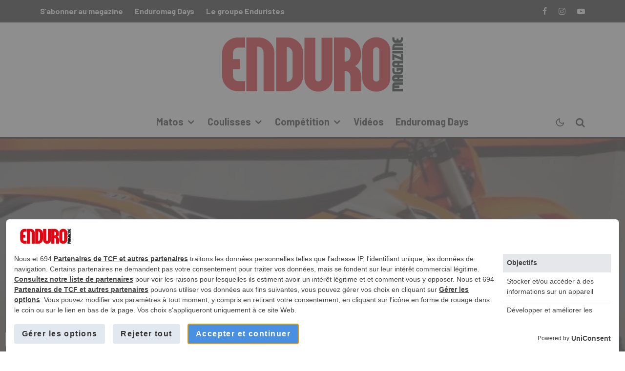

--- FILE ---
content_type: text/html; charset=UTF-8
request_url: https://www.enduromag.fr/ktm-2016-exc/
body_size: 34025
content:
<!DOCTYPE html>
<html lang="fr-FR">
<head>
	<meta charset="UTF-8">
			<meta name="viewport" content="width=device-width, initial-scale=1">
		<link rel="profile" href="https://gmpg.org/xfn/11">
		<meta name="theme-color" content="#f70f0f">
	<script>
window.__unic_config_v2 = {"unic_enable_iab":"v2","unic_region":"worldwide","unic_language":"FR","unic_company":"Enduro Magazine","unic_logo":"https:\/\/www.enduromag.fr\/wp-content\/uploads\/2025\/07\/logo-em-menu@2x.png","unic_policy_url":"https:\/\/www.enduromag.fr\/politique-de-confidentialite-enduromag\/","unic_type":"bar","unic_enable_gdpr":"yes","unic_enable_ccpa":"yes","publisherCountryCode":"DE"};
window.wp_consent_type = 'optin';
</script>
<script data-nowprocket type="text/javascript">
!function(){var i,r,o;i="__tcfapiLocator",r=[],(o=window.frames[i])||(function e(){var t=window.document,a=!!o;if(!a)if(t.body){var n=t.createElement("iframe");n.style.cssText="display:none",n.name=i,t.body.appendChild(n)}else setTimeout(e,50);return!a}(),window.__tcfapi=function(){for(var e,t=[],a=0;a<arguments.length;a++)t[a]=arguments[a];if(!t.length)return r;if("setGdprApplies"===t[0])3<t.length&&2===parseInt(t[1],10)&&"boolean"==typeof t[3]&&(e=t[3],"function"==typeof t[2]&&t[2]("set",!0));else if("ping"===t[0]){var n={gdprApplies:e,cmpLoaded:!1,cmpStatus:"stub"};"function"==typeof t[2]&&t[2](n,!0)}else r.push(t)},window.addEventListener("message",function(n){var i="string"==typeof n.data,e={};try{e=i?JSON.parse(n.data):n.data}catch(e){}var r=e.__tcfapiCall;r&&window.__tcfapi(r.command,r.version,function(e,t){var a={__tcfapiReturn:{returnValue:e,success:t,callId:r.callId}};i&&(a=JSON.stringify(a)),n.source.postMessage(a,"*")},r.parameter)},!1))}();
!function(){var i,n,s;i="__uspapiLocator",n=[],(s=window.frames[i])||(function a(){var e=window.document,n=!!s;if(!s)if(e.body){var t=e.createElement("iframe");t.style.cssText="display:none",t.name=i,e.body.appendChild(t)}else setTimeout(a,50);return!n}(),window.__uspapi=function(){for(var a=[],e=0;e<arguments.length;e++)a[e]=arguments[e];if(!a.length)return n;"ping"===a[0]?"function"==typeof a[2]&&a[2]({cmpLoaded:!1,cmpStatus:"stub"},!0):n.push(a)},window.addEventListener("message",function(t){var i="string"==typeof t.data,a={};try{a=i?JSON.parse(t.data):t.data}catch(a){}var s=a.__uspapiCall;s&&window.__uspapi(s.command,s.version,function(a,e){var n={__uspapiReturn:{returnValue:a,success:e,callId:s.callId}};i&&(n=JSON.stringify(n)),t.source.postMessage(n,"*")},s.parameter)},!1))}();
window.__gpp_addFrame=function(e){if(!window.frames[e])if(document.body){var t=document.createElement("iframe");t.style.cssText="display:none",t.name=e,document.body.appendChild(t)}else window.setTimeout(window.__gpp_addFrame,50,e)},window.__gpp_stub=function(){var e=arguments;if(__gpp.queue=__gpp.queue||[],__gpp.events=__gpp.events||[],!e.length||1==e.length&&"queue"==e[0])return __gpp.queue;if(1==e.length&&"events"==e[0])return __gpp.events;var t=e[0],p=1<e.length?e[1]:null,s=2<e.length?e[2]:null;if("ping"===t)p&&p({gppVersion:"1.1",cmpStatus:"stub",cmpDisplayStatus:"hidden",signalStatus:"not ready",supportedAPIs:["2:tcfeuv2","5:tcfcav1","6:uspv1","7:usnatv1","8:uscav1","9:usvav1","10:uscov1","11:usutv1","12:usctv1"],cmpId:0,sectionList:[],applicableSections:[-1],gppString:"",parsedSections:{}},!0);else if("addEventListener"===t){"lastId"in __gpp||(__gpp.lastId=0),__gpp.lastId++;var n=__gpp.lastId;__gpp.events.push({id:n,callback:p,parameter:s}),p({eventName:"listenerRegistered",listenerId:n,data:!0,pingData:{gppVersion:"1.1",cmpStatus:"stub",cmpDisplayStatus:"hidden",signalStatus:"not ready",supportedAPIs:["2:tcfeuv2","5:tcfcav1","6:uspv1","7:usnatv1","8:uscav1","9:usvav1","10:uscov1","11:usutv1","12:usctv1"],cmpId:0,sectionList:[],applicableSections:[-1],gppString:"",parsedSections:{}}},!0)}else if("removeEventListener"===t){for(var a=!1,i=0;i<__gpp.events.length;i++)if(__gpp.events[i].id==s){__gpp.events.splice(i,1),a=!0;break}p({eventName:"listenerRemoved",listenerId:s,data:a,pingData:{gppVersion:"1.1",cmpStatus:"stub",cmpDisplayStatus:"hidden",signalStatus:"not ready",supportedAPIs:["2:tcfeuv2","5:tcfcav1","6:uspv1","7:usnatv1","8:uscav1","9:usvav1","10:uscov1","11:usutv1","12:usctv1"],cmpId:0,sectionList:[],applicableSections:[-1],gppString:"",parsedSections:{}}},!0)}else"hasSection"===t?p(!1,!0):"getSection"===t||"getField"===t?p(null,!0):__gpp.queue.push([].slice.apply(e))},window.__gpp_msghandler=function(s){var n="string"==typeof s.data;try{var t=n?JSON.parse(s.data):s.data}catch(e){t=null}if("object"==typeof t&&null!==t&&"__gppCall"in t){var a=t.__gppCall;window.__gpp(a.command,function(e,t){var p={__gppReturn:{returnValue:e,success:t,callId:a.callId}};s.source.postMessage(n?JSON.stringify(p):p,"*")},"parameter"in a?a.parameter:null,"version"in a?a.version:"1.1")}},"__gpp"in window&&"function"==typeof window.__gpp||(window.__gpp=window.__gpp_stub,window.addEventListener("message",window.__gpp_msghandler,!1),window.__gpp_addFrame("__gppLocator"));
window.gtag||(window.dataLayer=window.dataLayer||[],window.gtag=function(){window.dataLayer.push(arguments)}),window.gtag("set","developer_id.dZTcxZD",!0),window.gtag("consent","default",{ad_storage:"denied",functionality_storage:"denied",personalization_storage:"denied",analytics_storage:"denied",ad_user_data:"denied",ad_personalization:"denied",security_storage:"granted",wait_for_update:3e3}),window.gtag("set","ads_data_redaction",!0),window.gtag("set","url_passthrough",!1);
</script>
<script data-nowprocket async data-cfasync='false' src='https://cmp.uniconsent.com/v2/85d3bd683e/cmp.js'></script>
<meta name='robots' content='index, follow, max-image-preview:large, max-snippet:-1, max-video-preview:-1' />
<!-- Google tag (gtag.js) consent mode dataLayer added by Site Kit -->
<script type="text/javascript" id="google_gtagjs-js-consent-mode-data-layer">
/* <![CDATA[ */
window.dataLayer = window.dataLayer || [];function gtag(){dataLayer.push(arguments);}
gtag('consent', 'default', {"ad_personalization":"denied","ad_storage":"denied","ad_user_data":"denied","analytics_storage":"denied","functionality_storage":"denied","security_storage":"denied","personalization_storage":"denied","region":["AT","BE","BG","CH","CY","CZ","DE","DK","EE","ES","FI","FR","GB","GR","HR","HU","IE","IS","IT","LI","LT","LU","LV","MT","NL","NO","PL","PT","RO","SE","SI","SK"],"wait_for_update":500});
window._googlesitekitConsentCategoryMap = {"statistics":["analytics_storage"],"marketing":["ad_storage","ad_user_data","ad_personalization"],"functional":["functionality_storage","security_storage"],"preferences":["personalization_storage"]};
window._googlesitekitConsents = {"ad_personalization":"denied","ad_storage":"denied","ad_user_data":"denied","analytics_storage":"denied","functionality_storage":"denied","security_storage":"denied","personalization_storage":"denied","region":["AT","BE","BG","CH","CY","CZ","DE","DK","EE","ES","FI","FR","GB","GR","HR","HU","IE","IS","IT","LI","LT","LU","LV","MT","NL","NO","PL","PT","RO","SE","SI","SK"],"wait_for_update":500};
/* ]]> */
</script>
<!-- End Google tag (gtag.js) consent mode dataLayer added by Site Kit -->

	<!-- This site is optimized with the Yoast SEO plugin v26.5 - https://yoast.com/wordpress/plugins/seo/ -->
	<title>KTM EXC 2016 : en attendant l&#039;année prochaine... - Enduro Magazine</title>
	<link rel="canonical" href="https://www.enduromag.fr/ktm-2016-exc/" />
	<meta property="og:locale" content="fr_FR" />
	<meta property="og:type" content="article" />
	<meta property="og:title" content="KTM EXC 2016 : en attendant l&#039;année prochaine... - Enduro Magazine" />
	<meta property="og:description" content="&nbsp; Déjà en vente dans quelques concessions autrichiennes, les KTM EXC siglées 2016 ne révolutionnent pas le concept. En effet, à part quelques notes de orange en plus niveau cosmétiques, des tés de fourche différents et une selle Selle Dalla Valle, on se retrouve avec globalement les mêmes motos qu&rsquo;en 2015. Et 2014. Bref, vivement 2017, année où KTM devrait en toute logique présenter des enduros qui héritent du nouveau cadre 2016 des modèles cross. Une machine de MX qui, [&hellip;]" />
	<meta property="og:url" content="https://www.enduromag.fr/ktm-2016-exc/" />
	<meta property="og:site_name" content="Enduro Magazine" />
	<meta property="article:published_time" content="2015-05-12T09:39:05+00:00" />
	<meta property="article:modified_time" content="2025-08-05T12:40:56+00:00" />
	<meta property="og:image" content="https://www.enduromag.fr/wp-content/uploads/2015/05/2016-1.webp" />
	<meta property="og:image:width" content="655" />
	<meta property="og:image:height" content="492" />
	<meta property="og:image:type" content="image/webp" />
	<meta name="author" content="enduromag" />
	<meta name="twitter:card" content="summary_large_image" />
	<meta name="twitter:label1" content="Écrit par" />
	<meta name="twitter:data1" content="enduromag" />
	<script type="application/ld+json" class="yoast-schema-graph">{"@context":"https://schema.org","@graph":[{"@type":"WebPage","@id":"https://www.enduromag.fr/ktm-2016-exc/","url":"https://www.enduromag.fr/ktm-2016-exc/","name":"KTM EXC 2016 : en attendant l'année prochaine... - Enduro Magazine","isPartOf":{"@id":"https://www.enduromag.fr/#website"},"primaryImageOfPage":{"@id":"https://www.enduromag.fr/ktm-2016-exc/#primaryimage"},"image":{"@id":"https://www.enduromag.fr/ktm-2016-exc/#primaryimage"},"thumbnailUrl":"https://www.enduromag.fr/wp-content/uploads/2015/05/2016-1.webp","datePublished":"2015-05-12T09:39:05+00:00","dateModified":"2025-08-05T12:40:56+00:00","author":{"@id":"https://www.enduromag.fr/#/schema/person/a22c394117df532cfc7cd61adfb87750"},"breadcrumb":{"@id":"https://www.enduromag.fr/ktm-2016-exc/#breadcrumb"},"inLanguage":"fr-FR","potentialAction":[{"@type":"ReadAction","target":["https://www.enduromag.fr/ktm-2016-exc/"]}]},{"@type":"ImageObject","inLanguage":"fr-FR","@id":"https://www.enduromag.fr/ktm-2016-exc/#primaryimage","url":"https://www.enduromag.fr/wp-content/uploads/2015/05/2016-1.webp","contentUrl":"https://www.enduromag.fr/wp-content/uploads/2015/05/2016-1.webp","width":655,"height":492},{"@type":"BreadcrumbList","@id":"https://www.enduromag.fr/ktm-2016-exc/#breadcrumb","itemListElement":[{"@type":"ListItem","position":1,"name":"Accueil","item":"https://www.enduromag.fr/"},{"@type":"ListItem","position":2,"name":"KTM EXC 2016 : en attendant l&rsquo;année prochaine&#8230;"}]},{"@type":"WebSite","@id":"https://www.enduromag.fr/#website","url":"https://www.enduromag.fr/","name":"Enduro Magazine","description":"Le magazine moto 100% enduro, raid et rallye","potentialAction":[{"@type":"SearchAction","target":{"@type":"EntryPoint","urlTemplate":"https://www.enduromag.fr/?s={search_term_string}"},"query-input":{"@type":"PropertyValueSpecification","valueRequired":true,"valueName":"search_term_string"}}],"inLanguage":"fr-FR"},{"@type":"Person","@id":"https://www.enduromag.fr/#/schema/person/a22c394117df532cfc7cd61adfb87750","name":"enduromag","image":{"@type":"ImageObject","inLanguage":"fr-FR","@id":"https://www.enduromag.fr/#/schema/person/image/","url":"https://secure.gravatar.com/avatar/6efa1e76e33de903ccdda1d1deea7264635702e4c851201b7b2e26e15d097b86?s=96&d=mm&r=g","contentUrl":"https://secure.gravatar.com/avatar/6efa1e76e33de903ccdda1d1deea7264635702e4c851201b7b2e26e15d097b86?s=96&d=mm&r=g","caption":"enduromag"},"url":"https://www.enduromag.fr/author/enduromag/"}]}</script>
	<!-- / Yoast SEO plugin. -->


<link rel='dns-prefetch' href='//challenges.cloudflare.com' />
<link rel='dns-prefetch' href='//www.googletagmanager.com' />
<link rel='dns-prefetch' href='//stats.wp.com' />
<link rel='dns-prefetch' href='//fonts.googleapis.com' />
<link rel="alternate" type="application/rss+xml" title="Enduro Magazine &raquo; Flux" href="https://www.enduromag.fr/feed/" />
<link rel="alternate" type="application/rss+xml" title="Enduro Magazine &raquo; Flux des commentaires" href="https://www.enduromag.fr/comments/feed/" />
<link rel="alternate" type="application/rss+xml" title="Enduro Magazine &raquo; KTM EXC 2016 : en attendant l&rsquo;année prochaine&#8230; Flux des commentaires" href="https://www.enduromag.fr/ktm-2016-exc/feed/" />
<link rel="alternate" title="oEmbed (JSON)" type="application/json+oembed" href="https://www.enduromag.fr/wp-json/oembed/1.0/embed?url=https%3A%2F%2Fwww.enduromag.fr%2Fktm-2016-exc%2F" />
<link rel="alternate" title="oEmbed (XML)" type="text/xml+oembed" href="https://www.enduromag.fr/wp-json/oembed/1.0/embed?url=https%3A%2F%2Fwww.enduromag.fr%2Fktm-2016-exc%2F&#038;format=xml" />
<style id='wp-img-auto-sizes-contain-inline-css' type='text/css'>
img:is([sizes=auto i],[sizes^="auto," i]){contain-intrinsic-size:3000px 1500px}
/*# sourceURL=wp-img-auto-sizes-contain-inline-css */
</style>
<style id='wp-emoji-styles-inline-css' type='text/css'>

	img.wp-smiley, img.emoji {
		display: inline !important;
		border: none !important;
		box-shadow: none !important;
		height: 1em !important;
		width: 1em !important;
		margin: 0 0.07em !important;
		vertical-align: -0.1em !important;
		background: none !important;
		padding: 0 !important;
	}
/*# sourceURL=wp-emoji-styles-inline-css */
</style>
<style id='wp-block-library-inline-css' type='text/css'>
:root{--wp-block-synced-color:#7a00df;--wp-block-synced-color--rgb:122,0,223;--wp-bound-block-color:var(--wp-block-synced-color);--wp-editor-canvas-background:#ddd;--wp-admin-theme-color:#007cba;--wp-admin-theme-color--rgb:0,124,186;--wp-admin-theme-color-darker-10:#006ba1;--wp-admin-theme-color-darker-10--rgb:0,107,160.5;--wp-admin-theme-color-darker-20:#005a87;--wp-admin-theme-color-darker-20--rgb:0,90,135;--wp-admin-border-width-focus:2px}@media (min-resolution:192dpi){:root{--wp-admin-border-width-focus:1.5px}}.wp-element-button{cursor:pointer}:root .has-very-light-gray-background-color{background-color:#eee}:root .has-very-dark-gray-background-color{background-color:#313131}:root .has-very-light-gray-color{color:#eee}:root .has-very-dark-gray-color{color:#313131}:root .has-vivid-green-cyan-to-vivid-cyan-blue-gradient-background{background:linear-gradient(135deg,#00d084,#0693e3)}:root .has-purple-crush-gradient-background{background:linear-gradient(135deg,#34e2e4,#4721fb 50%,#ab1dfe)}:root .has-hazy-dawn-gradient-background{background:linear-gradient(135deg,#faaca8,#dad0ec)}:root .has-subdued-olive-gradient-background{background:linear-gradient(135deg,#fafae1,#67a671)}:root .has-atomic-cream-gradient-background{background:linear-gradient(135deg,#fdd79a,#004a59)}:root .has-nightshade-gradient-background{background:linear-gradient(135deg,#330968,#31cdcf)}:root .has-midnight-gradient-background{background:linear-gradient(135deg,#020381,#2874fc)}:root{--wp--preset--font-size--normal:16px;--wp--preset--font-size--huge:42px}.has-regular-font-size{font-size:1em}.has-larger-font-size{font-size:2.625em}.has-normal-font-size{font-size:var(--wp--preset--font-size--normal)}.has-huge-font-size{font-size:var(--wp--preset--font-size--huge)}.has-text-align-center{text-align:center}.has-text-align-left{text-align:left}.has-text-align-right{text-align:right}.has-fit-text{white-space:nowrap!important}#end-resizable-editor-section{display:none}.aligncenter{clear:both}.items-justified-left{justify-content:flex-start}.items-justified-center{justify-content:center}.items-justified-right{justify-content:flex-end}.items-justified-space-between{justify-content:space-between}.screen-reader-text{border:0;clip-path:inset(50%);height:1px;margin:-1px;overflow:hidden;padding:0;position:absolute;width:1px;word-wrap:normal!important}.screen-reader-text:focus{background-color:#ddd;clip-path:none;color:#444;display:block;font-size:1em;height:auto;left:5px;line-height:normal;padding:15px 23px 14px;text-decoration:none;top:5px;width:auto;z-index:100000}html :where(.has-border-color){border-style:solid}html :where([style*=border-top-color]){border-top-style:solid}html :where([style*=border-right-color]){border-right-style:solid}html :where([style*=border-bottom-color]){border-bottom-style:solid}html :where([style*=border-left-color]){border-left-style:solid}html :where([style*=border-width]){border-style:solid}html :where([style*=border-top-width]){border-top-style:solid}html :where([style*=border-right-width]){border-right-style:solid}html :where([style*=border-bottom-width]){border-bottom-style:solid}html :where([style*=border-left-width]){border-left-style:solid}html :where(img[class*=wp-image-]){height:auto;max-width:100%}:where(figure){margin:0 0 1em}html :where(.is-position-sticky){--wp-admin--admin-bar--position-offset:var(--wp-admin--admin-bar--height,0px)}@media screen and (max-width:600px){html :where(.is-position-sticky){--wp-admin--admin-bar--position-offset:0px}}

/*# sourceURL=wp-block-library-inline-css */
</style><style id='global-styles-inline-css' type='text/css'>
:root{--wp--preset--aspect-ratio--square: 1;--wp--preset--aspect-ratio--4-3: 4/3;--wp--preset--aspect-ratio--3-4: 3/4;--wp--preset--aspect-ratio--3-2: 3/2;--wp--preset--aspect-ratio--2-3: 2/3;--wp--preset--aspect-ratio--16-9: 16/9;--wp--preset--aspect-ratio--9-16: 9/16;--wp--preset--color--black: #000000;--wp--preset--color--cyan-bluish-gray: #abb8c3;--wp--preset--color--white: #ffffff;--wp--preset--color--pale-pink: #f78da7;--wp--preset--color--vivid-red: #cf2e2e;--wp--preset--color--luminous-vivid-orange: #ff6900;--wp--preset--color--luminous-vivid-amber: #fcb900;--wp--preset--color--light-green-cyan: #7bdcb5;--wp--preset--color--vivid-green-cyan: #00d084;--wp--preset--color--pale-cyan-blue: #8ed1fc;--wp--preset--color--vivid-cyan-blue: #0693e3;--wp--preset--color--vivid-purple: #9b51e0;--wp--preset--gradient--vivid-cyan-blue-to-vivid-purple: linear-gradient(135deg,rgb(6,147,227) 0%,rgb(155,81,224) 100%);--wp--preset--gradient--light-green-cyan-to-vivid-green-cyan: linear-gradient(135deg,rgb(122,220,180) 0%,rgb(0,208,130) 100%);--wp--preset--gradient--luminous-vivid-amber-to-luminous-vivid-orange: linear-gradient(135deg,rgb(252,185,0) 0%,rgb(255,105,0) 100%);--wp--preset--gradient--luminous-vivid-orange-to-vivid-red: linear-gradient(135deg,rgb(255,105,0) 0%,rgb(207,46,46) 100%);--wp--preset--gradient--very-light-gray-to-cyan-bluish-gray: linear-gradient(135deg,rgb(238,238,238) 0%,rgb(169,184,195) 100%);--wp--preset--gradient--cool-to-warm-spectrum: linear-gradient(135deg,rgb(74,234,220) 0%,rgb(151,120,209) 20%,rgb(207,42,186) 40%,rgb(238,44,130) 60%,rgb(251,105,98) 80%,rgb(254,248,76) 100%);--wp--preset--gradient--blush-light-purple: linear-gradient(135deg,rgb(255,206,236) 0%,rgb(152,150,240) 100%);--wp--preset--gradient--blush-bordeaux: linear-gradient(135deg,rgb(254,205,165) 0%,rgb(254,45,45) 50%,rgb(107,0,62) 100%);--wp--preset--gradient--luminous-dusk: linear-gradient(135deg,rgb(255,203,112) 0%,rgb(199,81,192) 50%,rgb(65,88,208) 100%);--wp--preset--gradient--pale-ocean: linear-gradient(135deg,rgb(255,245,203) 0%,rgb(182,227,212) 50%,rgb(51,167,181) 100%);--wp--preset--gradient--electric-grass: linear-gradient(135deg,rgb(202,248,128) 0%,rgb(113,206,126) 100%);--wp--preset--gradient--midnight: linear-gradient(135deg,rgb(2,3,129) 0%,rgb(40,116,252) 100%);--wp--preset--font-size--small: 13px;--wp--preset--font-size--medium: 20px;--wp--preset--font-size--large: 36px;--wp--preset--font-size--x-large: 42px;--wp--preset--spacing--20: 0.44rem;--wp--preset--spacing--30: 0.67rem;--wp--preset--spacing--40: 1rem;--wp--preset--spacing--50: 1.5rem;--wp--preset--spacing--60: 2.25rem;--wp--preset--spacing--70: 3.38rem;--wp--preset--spacing--80: 5.06rem;--wp--preset--shadow--natural: 6px 6px 9px rgba(0, 0, 0, 0.2);--wp--preset--shadow--deep: 12px 12px 50px rgba(0, 0, 0, 0.4);--wp--preset--shadow--sharp: 6px 6px 0px rgba(0, 0, 0, 0.2);--wp--preset--shadow--outlined: 6px 6px 0px -3px rgb(255, 255, 255), 6px 6px rgb(0, 0, 0);--wp--preset--shadow--crisp: 6px 6px 0px rgb(0, 0, 0);}:where(.is-layout-flex){gap: 0.5em;}:where(.is-layout-grid){gap: 0.5em;}body .is-layout-flex{display: flex;}.is-layout-flex{flex-wrap: wrap;align-items: center;}.is-layout-flex > :is(*, div){margin: 0;}body .is-layout-grid{display: grid;}.is-layout-grid > :is(*, div){margin: 0;}:where(.wp-block-columns.is-layout-flex){gap: 2em;}:where(.wp-block-columns.is-layout-grid){gap: 2em;}:where(.wp-block-post-template.is-layout-flex){gap: 1.25em;}:where(.wp-block-post-template.is-layout-grid){gap: 1.25em;}.has-black-color{color: var(--wp--preset--color--black) !important;}.has-cyan-bluish-gray-color{color: var(--wp--preset--color--cyan-bluish-gray) !important;}.has-white-color{color: var(--wp--preset--color--white) !important;}.has-pale-pink-color{color: var(--wp--preset--color--pale-pink) !important;}.has-vivid-red-color{color: var(--wp--preset--color--vivid-red) !important;}.has-luminous-vivid-orange-color{color: var(--wp--preset--color--luminous-vivid-orange) !important;}.has-luminous-vivid-amber-color{color: var(--wp--preset--color--luminous-vivid-amber) !important;}.has-light-green-cyan-color{color: var(--wp--preset--color--light-green-cyan) !important;}.has-vivid-green-cyan-color{color: var(--wp--preset--color--vivid-green-cyan) !important;}.has-pale-cyan-blue-color{color: var(--wp--preset--color--pale-cyan-blue) !important;}.has-vivid-cyan-blue-color{color: var(--wp--preset--color--vivid-cyan-blue) !important;}.has-vivid-purple-color{color: var(--wp--preset--color--vivid-purple) !important;}.has-black-background-color{background-color: var(--wp--preset--color--black) !important;}.has-cyan-bluish-gray-background-color{background-color: var(--wp--preset--color--cyan-bluish-gray) !important;}.has-white-background-color{background-color: var(--wp--preset--color--white) !important;}.has-pale-pink-background-color{background-color: var(--wp--preset--color--pale-pink) !important;}.has-vivid-red-background-color{background-color: var(--wp--preset--color--vivid-red) !important;}.has-luminous-vivid-orange-background-color{background-color: var(--wp--preset--color--luminous-vivid-orange) !important;}.has-luminous-vivid-amber-background-color{background-color: var(--wp--preset--color--luminous-vivid-amber) !important;}.has-light-green-cyan-background-color{background-color: var(--wp--preset--color--light-green-cyan) !important;}.has-vivid-green-cyan-background-color{background-color: var(--wp--preset--color--vivid-green-cyan) !important;}.has-pale-cyan-blue-background-color{background-color: var(--wp--preset--color--pale-cyan-blue) !important;}.has-vivid-cyan-blue-background-color{background-color: var(--wp--preset--color--vivid-cyan-blue) !important;}.has-vivid-purple-background-color{background-color: var(--wp--preset--color--vivid-purple) !important;}.has-black-border-color{border-color: var(--wp--preset--color--black) !important;}.has-cyan-bluish-gray-border-color{border-color: var(--wp--preset--color--cyan-bluish-gray) !important;}.has-white-border-color{border-color: var(--wp--preset--color--white) !important;}.has-pale-pink-border-color{border-color: var(--wp--preset--color--pale-pink) !important;}.has-vivid-red-border-color{border-color: var(--wp--preset--color--vivid-red) !important;}.has-luminous-vivid-orange-border-color{border-color: var(--wp--preset--color--luminous-vivid-orange) !important;}.has-luminous-vivid-amber-border-color{border-color: var(--wp--preset--color--luminous-vivid-amber) !important;}.has-light-green-cyan-border-color{border-color: var(--wp--preset--color--light-green-cyan) !important;}.has-vivid-green-cyan-border-color{border-color: var(--wp--preset--color--vivid-green-cyan) !important;}.has-pale-cyan-blue-border-color{border-color: var(--wp--preset--color--pale-cyan-blue) !important;}.has-vivid-cyan-blue-border-color{border-color: var(--wp--preset--color--vivid-cyan-blue) !important;}.has-vivid-purple-border-color{border-color: var(--wp--preset--color--vivid-purple) !important;}.has-vivid-cyan-blue-to-vivid-purple-gradient-background{background: var(--wp--preset--gradient--vivid-cyan-blue-to-vivid-purple) !important;}.has-light-green-cyan-to-vivid-green-cyan-gradient-background{background: var(--wp--preset--gradient--light-green-cyan-to-vivid-green-cyan) !important;}.has-luminous-vivid-amber-to-luminous-vivid-orange-gradient-background{background: var(--wp--preset--gradient--luminous-vivid-amber-to-luminous-vivid-orange) !important;}.has-luminous-vivid-orange-to-vivid-red-gradient-background{background: var(--wp--preset--gradient--luminous-vivid-orange-to-vivid-red) !important;}.has-very-light-gray-to-cyan-bluish-gray-gradient-background{background: var(--wp--preset--gradient--very-light-gray-to-cyan-bluish-gray) !important;}.has-cool-to-warm-spectrum-gradient-background{background: var(--wp--preset--gradient--cool-to-warm-spectrum) !important;}.has-blush-light-purple-gradient-background{background: var(--wp--preset--gradient--blush-light-purple) !important;}.has-blush-bordeaux-gradient-background{background: var(--wp--preset--gradient--blush-bordeaux) !important;}.has-luminous-dusk-gradient-background{background: var(--wp--preset--gradient--luminous-dusk) !important;}.has-pale-ocean-gradient-background{background: var(--wp--preset--gradient--pale-ocean) !important;}.has-electric-grass-gradient-background{background: var(--wp--preset--gradient--electric-grass) !important;}.has-midnight-gradient-background{background: var(--wp--preset--gradient--midnight) !important;}.has-small-font-size{font-size: var(--wp--preset--font-size--small) !important;}.has-medium-font-size{font-size: var(--wp--preset--font-size--medium) !important;}.has-large-font-size{font-size: var(--wp--preset--font-size--large) !important;}.has-x-large-font-size{font-size: var(--wp--preset--font-size--x-large) !important;}
/*# sourceURL=global-styles-inline-css */
</style>

<style id='classic-theme-styles-inline-css' type='text/css'>
/*! This file is auto-generated */
.wp-block-button__link{color:#fff;background-color:#32373c;border-radius:9999px;box-shadow:none;text-decoration:none;padding:calc(.667em + 2px) calc(1.333em + 2px);font-size:1.125em}.wp-block-file__button{background:#32373c;color:#fff;text-decoration:none}
/*# sourceURL=/wp-includes/css/classic-themes.min.css */
</style>
<link rel='stylesheet' id='lets-review-api-css' href='https://www.enduromag.fr/wp-content/plugins/lets-review/assets/css/style-api.min.css?ver=3.4.3' type='text/css' media='all' />
<link rel='stylesheet' id='font-awesome-css' href='https://www.enduromag.fr/wp-content/plugins/lets-review/assets/fonts/fontawesome/css/fontawesome.min.css?ver=3.4.3' type='text/css' media='all' />
<link rel='stylesheet' id='font-awesome-regular-css' href='https://www.enduromag.fr/wp-content/plugins/lets-review/assets/fonts/fontawesome/css/regular.min.css?ver=3.4.3' type='text/css' media='all' />
<link rel='stylesheet' id='font-awesome-solid-css' href='https://www.enduromag.fr/wp-content/plugins/lets-review/assets/fonts/fontawesome/css/solid.min.css?ver=3.4.3' type='text/css' media='all' />
<link rel='stylesheet' id='wp-components-css' href='https://www.enduromag.fr/wp-includes/css/dist/components/style.min.css?ver=6.9' type='text/css' media='all' />
<link rel='stylesheet' id='godaddy-styles-css' href='https://www.enduromag.fr/wp-content/plugins/coblocks/includes/Dependencies/GoDaddy/Styles/build/latest.css?ver=2.0.2' type='text/css' media='all' />
<link rel='stylesheet' id='lets-live-blog-css' href='https://www.enduromag.fr/wp-content/plugins/lets-live-blog/frontend/css/style.min.css?ver=1.2.2' type='text/css' media='all' />
<link rel='stylesheet' id='lets-live-blog-icons-css' href='https://www.enduromag.fr/wp-content/plugins/lets-live-blog/frontend/css/fonts/style.css?ver=1.2.2' type='text/css' media='all' />
<link rel='stylesheet' id='zeen-style-css' href='https://www.enduromag.fr/wp-content/themes/zeen/assets/css/style.css?ver=1754299922' type='text/css' media='all' />
<style id='zeen-style-inline-css' type='text/css'>
.content-bg, .block-skin-5:not(.skin-inner), .block-skin-5.skin-inner > .tipi-row-inner-style, .article-layout-skin-1.title-cut-bl .hero-wrap .meta:before, .article-layout-skin-1.title-cut-bc .hero-wrap .meta:before, .article-layout-skin-1.title-cut-bl .hero-wrap .share-it:before, .article-layout-skin-1.title-cut-bc .hero-wrap .share-it:before, .standard-archive .page-header, .skin-dark .flickity-viewport, .zeen__var__options label { background: #ffffff;}a.zeen-pin-it{position: absolute}.background.mask {background-color: transparent}.side-author__wrap .mask a {display:inline-block;height:70px}.timed-pup,.modal-wrap {position:fixed;visibility:hidden}.to-top__fixed .to-top a{background-color:#000000; color: #fff}.site-inner { background-color: #ffffff; }.splitter svg g { fill: #ffffff; }.inline-post .block article .title { font-size: 20px;}input[type=submit], button, .tipi-button,.button,.wpcf7-submit,.button__back__home{ border-radius: 0; }.fontfam-1 { font-family: 'Barlow',sans-serif!important;}input,input[type="number"],.body-f1, .quotes-f1 blockquote, .quotes-f1 q, .by-f1 .byline, .sub-f1 .subtitle, .wh-f1 .widget-title, .headings-f1 h1, .headings-f1 h2, .headings-f1 h3, .headings-f1 h4, .headings-f1 h5, .headings-f1 h6, .font-1, div.jvectormap-tip {font-family:'Barlow',sans-serif;font-weight: 700;font-style: normal;}.fontfam-2 { font-family:'Barlow',sans-serif!important; }input[type=submit], button, .tipi-button,.button,.wpcf7-submit,.button__back__home,.body-f2, .quotes-f2 blockquote, .quotes-f2 q, .by-f2 .byline, .sub-f2 .subtitle, .wh-f2 .widget-title, .headings-f2 h1, .headings-f2 h2, .headings-f2 h3, .headings-f2 h4, .headings-f2 h5, .headings-f2 h6, .font-2 {font-family:'Barlow',sans-serif;font-weight: 400;font-style: normal;}.fontfam-3 { font-family:'Montserrat',sans-serif!important;}.body-f3, .quotes-f3 blockquote, .quotes-f3 q, .by-f3 .byline, .sub-f3 .subtitle, .wh-f3 .widget-title, .headings-f3 h1, .headings-f3 h2, .headings-f3 h3, .headings-f3 h4, .headings-f3 h5, .headings-f3 h6, .font-3 {font-family:'Montserrat',sans-serif;font-style: normal;font-weight: 500;}.tipi-row, .tipi-builder-on .contents-wrap > p { max-width: 1200px ; }.slider-columns--3 article { width: 350px }.slider-columns--2 article { width: 540px }.slider-columns--4 article { width: 255px }.single .site-content .tipi-row { max-width: 1200px ; }.single-product .site-content .tipi-row { max-width: 1200px ; }.date--secondary { color: #f8d92f; }.date--main { color: #f8d92f; }.global-accent-border { border-color: #f70f0f; }.trending-accent-border { border-color: #f70f0f; }.trending-accent-bg { border-color: #f70f0f; }.wpcf7-submit, .tipi-button.block-loader { background: #18181e; }.wpcf7-submit:hover, .tipi-button.block-loader:hover { background: #111; }.tipi-button.block-loader { color: #fff!important; }.wpcf7-submit { background: #18181e; }.wpcf7-submit:hover { background: #111; }.global-accent-bg, .icon-base-2:hover .icon-bg, #progress { background-color: #f70f0f; }.global-accent-text, .mm-submenu-2 .mm-51 .menu-wrap > .sub-menu > li > a { color: #f70f0f; }body { color:#444;}.excerpt { color:#444;}.mode--alt--b .excerpt, .block-skin-2 .excerpt, .block-skin-2 .preview-classic .custom-button__fill-2 { color:#888!important;}.read-more-wrap { color:#767676;}.logo-fallback a { color:#000!important;}.site-mob-header .logo-fallback a { color:#000!important;}blockquote:not(.comment-excerpt) { color:#111;}.mode--alt--b blockquote:not(.comment-excerpt), .mode--alt--b .block-skin-0.block-wrap-quote .block-wrap-quote blockquote:not(.comment-excerpt), .mode--alt--b .block-skin-0.block-wrap-quote .block-wrap-quote blockquote:not(.comment-excerpt) span { color:#fff!important;}.byline, .byline a { color:#888;}.mode--alt--b .block-wrap-classic .byline, .mode--alt--b .block-wrap-classic .byline a, .mode--alt--b .block-wrap-thumbnail .byline, .mode--alt--b .block-wrap-thumbnail .byline a, .block-skin-2 .byline a, .block-skin-2 .byline { color:#888;}.preview-classic .meta .title, .preview-thumbnail .meta .title,.preview-56 .meta .title{ color:#111;}h1, h2, h3, h4, h5, h6, .block-title { color:#111;}.sidebar-widget  .widget-title { color:#111!important;}.link-color-wrap a, .woocommerce-Tabs-panel--description a { color: #333; }.mode--alt--b .link-color-wrap a, .mode--alt--b .woocommerce-Tabs-panel--description a { color: #888; }.copyright, .site-footer .bg-area-inner .copyright a { color: #8e8e8e; }.link-color-wrap a:hover { color: #000; }.mode--alt--b .link-color-wrap a:hover { color: #555; }body{line-height:1.66}input[type=submit], button, .tipi-button,.button,.wpcf7-submit,.button__back__home{letter-spacing:0.03em}.sub-menu a:not(.tipi-button){letter-spacing:0.1em}.widget-title{letter-spacing:0.15em}html, body{font-size:16px}.byline{font-size:12px}input[type=submit], button, .tipi-button,.button,.wpcf7-submit,.button__back__home{font-size:11px}.excerpt{font-size:15px}.logo-fallback, .secondary-wrap .logo-fallback a{font-size:22px}.logo span{font-size:12px}.breadcrumbs{font-size:10px}.hero-meta.tipi-s-typo .title{font-size:20px}.hero-meta.tipi-s-typo .subtitle{font-size:15px}.hero-meta.tipi-m-typo .title{font-size:20px}.hero-meta.tipi-m-typo .subtitle{font-size:15px}.hero-meta.tipi-xl-typo .title{font-size:20px}.hero-meta.tipi-xl-typo .subtitle{font-size:15px}.block-html-content h1, .single-content .entry-content h1{font-size:20px}.block-html-content h2, .single-content .entry-content h2{font-size:20px}.block-html-content h3, .single-content .entry-content h3{font-size:20px}.block-html-content h4, .single-content .entry-content h4{font-size:20px}.block-html-content h5, .single-content .entry-content h5{font-size:18px}.footer-block-links{font-size:8px}blockquote, q{font-size:20px}.site-footer .copyright{font-size:12px}.footer-navigation{font-size:12px}.site-footer .menu-icons{font-size:12px}.block-title, .page-title{font-size:24px}.block-subtitle{font-size:18px}.block-col-self .preview-2 .title{font-size:22px}.block-wrap-classic .tipi-m-typo .title-wrap .title{font-size:22px}.tipi-s-typo .title, .ppl-s-3 .tipi-s-typo .title, .zeen-col--wide .ppl-s-3 .tipi-s-typo .title, .preview-1 .title, .preview-21:not(.tipi-xs-typo) .title{font-size:22px}.tipi-xs-typo .title, .tipi-basket-wrap .basket-item .title{font-size:15px}.meta .read-more-wrap{font-size:11px}.widget-title{font-size:12px}.split-1:not(.preview-thumbnail) .mask{-webkit-flex: 0 0 calc( 34% - 15px);
					-ms-flex: 0 0 calc( 34% - 15px);
					flex: 0 0 calc( 34% - 15px);
					width: calc( 34% - 15px);}.preview-thumbnail .mask{-webkit-flex: 0 0 65px;
					-ms-flex: 0 0 65px;
					flex: 0 0 65px;
					width: 65px;}.footer-lower-area{padding-top:40px}.footer-lower-area{padding-bottom:40px}.footer-upper-area{padding-bottom:40px}.footer-upper-area{padding-top:40px}.footer-widget-wrap{padding-bottom:40px}.footer-widget-wrap{padding-top:40px}.tipi-button-cta-header{font-size:12px}.tipi-button.block-loader, .wpcf7-submit, .mc4wp-form-fields button { font-weight: 700;}.main-navigation .horizontal-menu, .main-navigation .menu-item, .main-navigation .menu-icon .menu-icon--text,  .main-navigation .tipi-i-search span { font-weight: 700;}.secondary-wrap .menu-secondary li, .secondary-wrap .menu-item, .secondary-wrap .menu-icon .menu-icon--text {font-weight: 700;}.widget-title {font-weight: 700!important;}input[type=submit], button, .tipi-button,.button,.wpcf7-submit,.button__back__home{ text-transform: none; }.entry-title{ text-transform: none; }.logo-fallback{ text-transform: none; }.block-wrap-slider .title-wrap .title{ text-transform: none; }.block-wrap-grid .title-wrap .title, .tile-design-4 .meta .title-wrap .title{ text-transform: none; }.block-wrap-classic .title-wrap .title{ text-transform: none; }.block-title{ text-transform: none; }.meta .excerpt .read-more{ text-transform: none; }.preview-grid .read-more{ text-transform: none; }.block-subtitle{ text-transform: none; }.byline{ text-transform: none; }.widget-title{ text-transform: none; }.main-navigation .menu-item, .main-navigation .menu-icon .menu-icon--text{ text-transform: none; }.secondary-navigation, .secondary-wrap .menu-icon .menu-icon--text{ text-transform: none; }.footer-lower-area .menu-item, .footer-lower-area .menu-icon span{ text-transform: none; }.sub-menu a:not(.tipi-button){ text-transform: none; }.site-mob-header .menu-item, .site-mob-header .menu-icon span{ text-transform: uppercase; }.single-content .entry-content h1, .single-content .entry-content h2, .single-content .entry-content h3, .single-content .entry-content h4, .single-content .entry-content h5, .single-content .entry-content h6, .meta__full h1, .meta__full h2, .meta__full h3, .meta__full h4, .meta__full h5, .bbp__thread__title{ text-transform: none; }.mm-submenu-2 .mm-11 .menu-wrap > *, .mm-submenu-2 .mm-31 .menu-wrap > *, .mm-submenu-2 .mm-21 .menu-wrap > *, .mm-submenu-2 .mm-51 .menu-wrap > *  { border-top: 3px solid transparent; }.separation-border { margin-bottom: 30px; }.load-more-wrap-1 { padding-top: 30px; }.block-wrap-classic .inf-spacer + .block:not(.block-62) { margin-top: 30px; }.separation-border-v { background: #eee;}.separation-border-v { height: calc( 100% -  30px - 1px); }@media only screen and (max-width: 480px) {.separation-border { margin-bottom: 30px;}}.sidebar-wrap .sidebar { padding-right: 30px; padding-left: 30px; padding-top:0px; padding-bottom:0px; }.sidebar-left .sidebar-wrap .sidebar { padding-right: 30px; padding-left: 30px; }@media only screen and (min-width: 481px) {}@media only screen and (max-width: 859px) {.mobile__design--side .mask {
		width: calc( 34% - 15px);
	}}@media only screen and (min-width: 860px) {input[type=submit], button, .tipi-button,.button,.wpcf7-submit,.button__back__home{letter-spacing:0.09em}html, body{font-size:15px}.hero-meta.tipi-s-typo .title{font-size:30px}.hero-meta.tipi-s-typo .subtitle{font-size:18px}.hero-meta.tipi-m-typo .title{font-size:30px}.hero-meta.tipi-m-typo .subtitle{font-size:18px}.hero-meta.tipi-xl-typo .title{font-size:30px}.hero-meta.tipi-xl-typo .subtitle{font-size:18px}.block-html-content h1, .single-content .entry-content h1{font-size:30px}.block-html-content h2, .single-content .entry-content h2{font-size:30px}.block-html-content h3, .single-content .entry-content h3{font-size:24px}.block-html-content h4, .single-content .entry-content h4{font-size:24px}blockquote, q{font-size:25px}.main-navigation, .main-navigation .menu-icon--text{font-size:12px}.sub-menu a:not(.tipi-button){font-size:12px}.main-navigation .menu-icon, .main-navigation .trending-icon-solo{font-size:12px}.secondary-wrap-v .standard-drop>a,.secondary-wrap, .secondary-wrap a, .secondary-wrap .menu-icon--text{font-size:11px}.secondary-wrap .menu-icon, .secondary-wrap .menu-icon a, .secondary-wrap .trending-icon-solo{font-size:13px}.layout-side-info .details{width:130px;float:left}.title-contrast .hero-wrap { height: calc( 100vh - 160px ); }.tipi-s-typo .title, .ppl-s-3 .tipi-s-typo .title, .zeen-col--wide .ppl-s-3 .tipi-s-typo .title, .preview-1 .title, .preview-21:not(.tipi-xs-typo) .title  { line-height: 1.3333;}.zeen-col--narrow .block-wrap-classic .tipi-m-typo .title-wrap .title { font-size: 18px; }.secondary-wrap .menu-padding, .secondary-wrap .ul-padding > li > a {
			padding-top: 10px;
			padding-bottom: 10px;
		}}@media only screen and (min-width: 1240px) {.hero-l .single-content {padding-top: 45px}.align-fs .contents-wrap .video-wrap, .align-fs-center .aligncenter.size-full, .align-fs-center .wp-caption.aligncenter .size-full, .align-fs-center .tiled-gallery, .align-fs .alignwide { width: 1140px; }.align-fs .contents-wrap .video-wrap { height: 641px; }.has-bg .align-fs .contents-wrap .video-wrap, .has-bg .align-fs .alignwide, .has-bg .align-fs-center .aligncenter.size-full, .has-bg .align-fs-center .wp-caption.aligncenter .size-full, .has-bg .align-fs-center .tiled-gallery { width: 1200px; }.has-bg .align-fs .contents-wrap .video-wrap { height: 675px; }html, body{font-size:18px}.byline{font-size:14px}input[type=submit], button, .tipi-button,.button,.wpcf7-submit,.button__back__home{font-size:18px}.excerpt{font-size:18px}.logo-fallback, .secondary-wrap .logo-fallback a{font-size:30px}.hero-meta.tipi-s-typo .title{font-size:44px}.hero-meta.tipi-m-typo .title{font-size:44px}.hero-meta.tipi-xl-typo .title{font-size:50px}.block-html-content h1, .single-content .entry-content h1{font-size:50px}.block-html-content h2, .single-content .entry-content h2{font-size:40px}.block-html-content h3, .single-content .entry-content h3{font-size:30px}.block-html-content h4, .single-content .entry-content h4{font-size:20px}.block-html-content h5, .single-content .entry-content h5{font-size:16px}.footer-block-links{font-size:14px}.site-footer .copyright{font-size:16px}.footer-navigation{font-size:16px}.site-footer .menu-icons{font-size:16px}.main-navigation, .main-navigation .menu-icon--text{font-size:20px}.sub-menu a:not(.tipi-button){font-size:18px}.main-navigation .menu-icon, .main-navigation .trending-icon-solo{font-size:20px}.secondary-wrap-v .standard-drop>a,.secondary-wrap, .secondary-wrap a, .secondary-wrap .menu-icon--text{font-size:16px}.secondary-wrap .menu-icon, .secondary-wrap .menu-icon a, .secondary-wrap .trending-icon-solo{font-size:16px}.block-subtitle{font-size:20px}.block-col-self .preview-2 .title{font-size:24px}.block-wrap-classic .tipi-m-typo .title-wrap .title{font-size:28px}.tipi-s-typo .title, .ppl-s-3 .tipi-s-typo .title, .zeen-col--wide .ppl-s-3 .tipi-s-typo .title, .preview-1 .title, .preview-21:not(.tipi-xs-typo) .title{font-size:20px}.widget-title{font-size:16px}.split-1:not(.preview-thumbnail) .mask{-webkit-flex: 0 0 calc( 50% - 15px);
					-ms-flex: 0 0 calc( 50% - 15px);
					flex: 0 0 calc( 50% - 15px);
					width: calc( 50% - 15px);}.footer-lower-area{padding-top:90px}.footer-lower-area{padding-bottom:90px}.footer-upper-area{padding-bottom:50px}.footer-upper-area{padding-top:50px}.footer-widget-wrap{padding-bottom:50px}.footer-widget-wrap{padding-top:50px}}.main-menu-bar-color-1 .current-menu-item > a, .main-menu-bar-color-1 .menu-main-menu > .dropper.active:not(.current-menu-item) > a { background-color: #111;}.cats .cat-with-bg, .byline-1 .comments { font-size:0.8em; }.site-header a { color: #111; }.site-skin-3.content-subscribe, .site-skin-3.content-subscribe .subtitle, .site-skin-3.content-subscribe input, .site-skin-3.content-subscribe h2 { color: #fff; } .site-skin-3.content-subscribe input[type="email"] { border-color: #fff; }.sidebar-wrap .sidebar { border:1px #ddd solid ; }.content-area .zeen-widget { border: 0 #ddd solid ; border-width: 0 0 1px 0; }.content-area .zeen-widget { padding:30px 0px 30px; }.grid-image-1 .mask-overlay { background-color: #1a1d1e ; }.with-fi.preview-grid,.with-fi.preview-grid .byline,.with-fi.preview-grid .subtitle, .with-fi.preview-grid a { color: #fff; }.preview-grid .mask-overlay { opacity: 0.2 ; }@media (pointer: fine) {.preview-grid:hover .mask-overlay { opacity: 0.6 ; }}.slider-image-1 .mask-overlay { background-color: #1a1d1e ; }.with-fi.preview-slider-overlay,.with-fi.preview-slider-overlay .byline,.with-fi.preview-slider-overlay .subtitle, .with-fi.preview-slider-overlay a { color: #fff; }.preview-slider-overlay .mask-overlay { opacity: 0.2 ; }@media (pointer: fine) {.preview-slider-overlay:hover .mask-overlay { opacity: 0.6 ; }}.main-navigation, .main-navigation .menu-icon--text { color: #1e1e1e; }.main-navigation .horizontal-menu>li>a { padding-left: 12px; padding-right: 12px; }.main-navigation-border { border-bottom:3px #0a0a0a solid ; }.main-navigation-border .drop-search { border-top:3px #0a0a0a solid ; }#progress {bottom: 0;height: 3px; }.sticky-menu-2:not(.active) #progress  { bottom: -3px;  }#progress { background-color: #f70f0f; }.main-navigation .horizontal-menu .drop, .main-navigation .horizontal-menu > li > a, .date--main {
			padding-top: 15px;
			padding-bottom: 15px;
		}.site-mob-header .menu-icon { font-size: 13px; }.secondary-wrap-v .standard-drop>a,.secondary-wrap, .secondary-wrap a, .secondary-wrap .menu-icon--text { color: #fff; }.secondary-wrap .menu-secondary > li > a, .secondary-icons li > a { padding-left: 12px; padding-right: 12px; }.mc4wp-form-fields input[type=submit], .mc4wp-form-fields button, #subscribe-submit input[type=submit], .subscribe-wrap input[type=submit] {color: #fff;background-color: #121212;}.site-mob-header:not(.site-mob-header-11) .header-padding .logo-main-wrap, .site-mob-header:not(.site-mob-header-11) .header-padding .icons-wrap a, .site-mob-header-11 .header-padding {
		padding-top: 20px;
		padding-bottom: 20px;
	}.site-header .header-padding {
		padding-top:30px;
		padding-bottom:30px;
	}@media only screen and (min-width: 860px){.tipi-m-0 {display: none}}
/*# sourceURL=zeen-style-inline-css */
</style>
<link rel='stylesheet' id='zeen-child-style-css' href='https://www.enduromag.fr/wp-content/themes/zeen-child/style.css?ver=4.5.6' type='text/css' media='all' />
<link rel='stylesheet' id='zeen-dark-mode-css' href='https://www.enduromag.fr/wp-content/themes/zeen/assets/css/dark.min.css?ver=1754299922' type='text/css' media='all' />
<link rel='stylesheet' id='zeen-fonts-css' href='https://fonts.googleapis.com/css?family=Barlow%3A700%2Citalic%2C400%7CBarlow%3A400%2C700%7CMontserrat%3A500%2C700&#038;subset=latin&#038;display=swap' type='text/css' media='all' />
<link rel='stylesheet' id='photoswipe-css' href='https://www.enduromag.fr/wp-content/themes/zeen/assets/css/photoswipe.min.css?ver=4.1.3' type='text/css' media='all' />
<link rel='stylesheet' id='tablepress-default-css' href='https://www.enduromag.fr/wp-content/plugins/tablepress/css/build/default.css?ver=3.2.5' type='text/css' media='all' />
<script type="text/javascript" src="https://www.enduromag.fr/wp-includes/js/jquery/jquery.min.js?ver=3.7.1" id="jquery-core-js"></script>
<script type="text/javascript" src="https://www.enduromag.fr/wp-includes/js/jquery/jquery-migrate.min.js?ver=3.4.1" id="jquery-migrate-js"></script>

<!-- Extrait de code de la balise Google (gtag.js) ajouté par Site Kit -->
<!-- Extrait Google Analytics ajouté par Site Kit -->
<!-- Extrait Google Ads ajouté par Site Kit -->
<script type="text/javascript" src="https://www.googletagmanager.com/gtag/js?id=G-J201JZKZCE" id="google_gtagjs-js" async></script>
<script type="text/javascript" id="google_gtagjs-js-after">
/* <![CDATA[ */
window.dataLayer = window.dataLayer || [];function gtag(){dataLayer.push(arguments);}
gtag("set","linker",{"domains":["www.enduromag.fr"]});
gtag("js", new Date());
gtag("set", "developer_id.dZTNiMT", true);
gtag("config", "G-J201JZKZCE", {"googlesitekit_post_author":"enduromag","googlesitekit_post_date":"20150512"});
gtag("config", "AW-3234746724936585");
 window._googlesitekit = window._googlesitekit || {}; window._googlesitekit.throttledEvents = []; window._googlesitekit.gtagEvent = (name, data) => { var key = JSON.stringify( { name, data } ); if ( !! window._googlesitekit.throttledEvents[ key ] ) { return; } window._googlesitekit.throttledEvents[ key ] = true; setTimeout( () => { delete window._googlesitekit.throttledEvents[ key ]; }, 5 ); gtag( "event", name, { ...data, event_source: "site-kit" } ); }; 
//# sourceURL=google_gtagjs-js-after
/* ]]> */
</script>
<link rel="https://api.w.org/" href="https://www.enduromag.fr/wp-json/" /><link rel="alternate" title="JSON" type="application/json" href="https://www.enduromag.fr/wp-json/wp/v2/posts/13874" /><link rel="EditURI" type="application/rsd+xml" title="RSD" href="https://www.enduromag.fr/xmlrpc.php?rsd" />
<link rel='shortlink' href='https://www.enduromag.fr/?p=13874' />
<meta name="generator" content="Site Kit by Google 1.167.0" />	<style>img#wpstats{display:none}</style>
		<link rel="preload" type="font/woff2" as="font" href="https://www.enduromag.fr/wp-content/themes/zeen/assets/css/tipi/tipi.woff2?9oa0lg" crossorigin="anonymous"><link rel="dns-prefetch" href="//fonts.googleapis.com"><link rel="preconnect" href="https://fonts.gstatic.com/" crossorigin="anonymous"><link rel="preload" as="image" href="https://www.enduromag.fr/wp-content/uploads/2015/05/2016-1.webp" imagesrcset="https://www.enduromag.fr/wp-content/uploads/2015/05/2016-1.webp 655w, https://www.enduromag.fr/wp-content/uploads/2015/05/2016-1-284x213.webp 284w, https://www.enduromag.fr/wp-content/uploads/2015/05/2016-1-300x225.webp 300w, https://www.enduromag.fr/wp-content/uploads/2015/05/2016-1-293x220.webp 293w" imagesizes="(max-width: 655px) 100vw, 655px"><link rel="icon" href="https://www.enduromag.fr/wp-content/uploads/2025/08/cropped-em-favicon2-32x32.png" sizes="32x32" />
<link rel="icon" href="https://www.enduromag.fr/wp-content/uploads/2025/08/cropped-em-favicon2-192x192.png" sizes="192x192" />
<link rel="apple-touch-icon" href="https://www.enduromag.fr/wp-content/uploads/2025/08/cropped-em-favicon2-180x180.png" />
<meta name="msapplication-TileImage" content="https://www.enduromag.fr/wp-content/uploads/2025/08/cropped-em-favicon2-270x270.png" />
		<style type="text/css" id="wp-custom-css">
			.mode--alt--b.skin-light .block-skin-2:not(.skin-inner), .mode--alt--b.skin-light .block-skin-2.skin-inner .tipi-row-inner-style, .mode--alt--b.skin-light .separation-border-v, .mode--alt--b.skin-light .user-page-box, .mode--alt--b.skin-light .mask, .mode--alt--b.skin-light .sticky-header--active.site-header.header-skin-4 .bg-area, .mode--alt--b.skin-light .hero, .mode--alt--b.skin-light .widgets-title-skin-11 .widget-title {
    background-color: transparent;
}


.top-bar-message {
background: radial-gradient(circle, rgba(63,94,251,1) 0%, rgba(252,70,107,1) 100%)
}

.link-color-wrap a {
color: #000;
    border-bottom: 3px solid #f70f0f;
	padding-bottom: 3px;
}

.block-da-post_before_content, .archive-da {
    width: 100%;
    margin-bottom: 60px;
}

.block-da-header_top {
    padding: 0px 0px;
	margin: 0px 0px 0px 0px;
	background:transparent;
}

.coblocks-lightbox__background {
    background-repeat: no-repeat;
    background-size: cover;
    bottom: -10em;
    filter: blur(25px) saturate(175%) brightness(60%);
    left: -10em;
    position: absolute;
    right: -10em;
    top: -10em;
}

.wp-block-coblocks-accordion-item__content {
    border: 0px solid rgba(140,140,151,0.1);
    border-radius: 0 0 0px 0px;
    border-top: 0;
    padding: 15px 0px;
}

.coblocks-lightbox__caption {
    color: #fff;
    margin: 20px 60px; 
    text-align: center;
}



blockquote cite, blockquote + p cite, q cite, q + p cite {
    font-size: 18px;
    display: block;
    margin-top: 0.7em;
    margin-bottom: 1.4em;
}



.live-content{position:relative;}
.live-content iframe{border-width:0;}

.grecaptcha-badge { 
    visibility: hidden;
}

.footer-navigation {
    font-size: 10px;
}

.sidebar-wrap {
    text-align: center;
}

/* Ajouter de l'espace vertical aux blocs images */
.wp-block-image {
    margin-top: 2em;
    margin-bottom: 2em;
}

/* Pour les images avec légende */
.wp-block-image figcaption {
    margin-top: 0.5em;
}

/* Éviter les marges doubles entre blocs consécutifs */
.wp-block-image + .wp-block-image {
    margin-top: 1.5em;
}

/* Espace spécifique entre paragraphe et image */
p + .wp-block-image {
    margin-top: 2em;
}

.wp-block-image + p {
    margin-top: 2em;
}

/* Pour les galeries aussi */
.wp-block-gallery {
    margin-top: 2em;
    margin-bottom: 2em;
}		</style>
		<style id='zeen-mm-style-inline-css' type='text/css'>
.main-menu-bar-color-2 .menu-main-menu .menu-item-51966.drop-it > a:before { border-bottom-color: #111;}.main-navigation .mm-color.menu-item-51966 .sub-menu { background: #111;}
.main-menu-bar-color-2 .menu-main-menu .menu-item-51967.drop-it > a:before { border-bottom-color: #111;}.main-navigation .mm-color.menu-item-51967 .sub-menu { background: #111;}
.main-menu-bar-color-2 .menu-main-menu .menu-item-51968.drop-it > a:before { border-bottom-color: #111;}.main-navigation .mm-color.menu-item-51968 .sub-menu { background: #111;}
.main-menu-bar-color-2 .menu-main-menu .menu-item-57087.drop-it > a:before { border-bottom-color: #111;}.main-navigation .mm-color.menu-item-57087 .sub-menu { background: #111;}
.main-menu-bar-color-2 .menu-main-menu .menu-item-57083.drop-it > a:before { border-bottom-color: #111;}.main-navigation .mm-color.menu-item-57083 .sub-menu { background: #111;}
.main-menu-bar-color-2 .menu-main-menu .menu-item-51960.drop-it > a:before { border-bottom-color: #111;}.main-navigation .mm-color.menu-item-51960 .sub-menu { background: #111;}
.main-menu-bar-color-2 .menu-main-menu .menu-item-51961.drop-it > a:before { border-bottom-color: #111;}.main-navigation .mm-color.menu-item-51961 .sub-menu { background: #111;}
.main-menu-bar-color-2 .menu-main-menu .menu-item-57092.drop-it > a:before { border-bottom-color: #111;}.main-navigation .mm-color.menu-item-57092 .sub-menu { background: #111;}
/*# sourceURL=zeen-mm-style-inline-css */
</style>
<link rel='stylesheet' id='mailpoet_public-css' href='https://www.enduromag.fr/wp-content/plugins/mailpoet/assets/dist/css/mailpoet-public.b1f0906e.css?ver=6.9' type='text/css' media='all' />
<link rel='stylesheet' id='mailpoet_custom_fonts_0-css' href='https://fonts.googleapis.com/css?family=Abril+FatFace%3A400%2C400i%2C700%2C700i%7CAlegreya%3A400%2C400i%2C700%2C700i%7CAlegreya+Sans%3A400%2C400i%2C700%2C700i%7CAmatic+SC%3A400%2C400i%2C700%2C700i%7CAnonymous+Pro%3A400%2C400i%2C700%2C700i%7CArchitects+Daughter%3A400%2C400i%2C700%2C700i%7CArchivo%3A400%2C400i%2C700%2C700i%7CArchivo+Narrow%3A400%2C400i%2C700%2C700i%7CAsap%3A400%2C400i%2C700%2C700i%7CBarlow%3A400%2C400i%2C700%2C700i%7CBioRhyme%3A400%2C400i%2C700%2C700i%7CBonbon%3A400%2C400i%2C700%2C700i%7CCabin%3A400%2C400i%2C700%2C700i%7CCairo%3A400%2C400i%2C700%2C700i%7CCardo%3A400%2C400i%2C700%2C700i%7CChivo%3A400%2C400i%2C700%2C700i%7CConcert+One%3A400%2C400i%2C700%2C700i%7CCormorant%3A400%2C400i%2C700%2C700i%7CCrimson+Text%3A400%2C400i%2C700%2C700i%7CEczar%3A400%2C400i%2C700%2C700i%7CExo+2%3A400%2C400i%2C700%2C700i%7CFira+Sans%3A400%2C400i%2C700%2C700i%7CFjalla+One%3A400%2C400i%2C700%2C700i%7CFrank+Ruhl+Libre%3A400%2C400i%2C700%2C700i%7CGreat+Vibes%3A400%2C400i%2C700%2C700i&#038;ver=6.9' type='text/css' media='all' />
<link rel='stylesheet' id='mailpoet_custom_fonts_1-css' href='https://fonts.googleapis.com/css?family=Heebo%3A400%2C400i%2C700%2C700i%7CIBM+Plex%3A400%2C400i%2C700%2C700i%7CInconsolata%3A400%2C400i%2C700%2C700i%7CIndie+Flower%3A400%2C400i%2C700%2C700i%7CInknut+Antiqua%3A400%2C400i%2C700%2C700i%7CInter%3A400%2C400i%2C700%2C700i%7CKarla%3A400%2C400i%2C700%2C700i%7CLibre+Baskerville%3A400%2C400i%2C700%2C700i%7CLibre+Franklin%3A400%2C400i%2C700%2C700i%7CMontserrat%3A400%2C400i%2C700%2C700i%7CNeuton%3A400%2C400i%2C700%2C700i%7CNotable%3A400%2C400i%2C700%2C700i%7CNothing+You+Could+Do%3A400%2C400i%2C700%2C700i%7CNoto+Sans%3A400%2C400i%2C700%2C700i%7CNunito%3A400%2C400i%2C700%2C700i%7COld+Standard+TT%3A400%2C400i%2C700%2C700i%7COxygen%3A400%2C400i%2C700%2C700i%7CPacifico%3A400%2C400i%2C700%2C700i%7CPoppins%3A400%2C400i%2C700%2C700i%7CProza+Libre%3A400%2C400i%2C700%2C700i%7CPT+Sans%3A400%2C400i%2C700%2C700i%7CPT+Serif%3A400%2C400i%2C700%2C700i%7CRakkas%3A400%2C400i%2C700%2C700i%7CReenie+Beanie%3A400%2C400i%2C700%2C700i%7CRoboto+Slab%3A400%2C400i%2C700%2C700i&#038;ver=6.9' type='text/css' media='all' />
<link rel='stylesheet' id='mailpoet_custom_fonts_2-css' href='https://fonts.googleapis.com/css?family=Ropa+Sans%3A400%2C400i%2C700%2C700i%7CRubik%3A400%2C400i%2C700%2C700i%7CShadows+Into+Light%3A400%2C400i%2C700%2C700i%7CSpace+Mono%3A400%2C400i%2C700%2C700i%7CSpectral%3A400%2C400i%2C700%2C700i%7CSue+Ellen+Francisco%3A400%2C400i%2C700%2C700i%7CTitillium+Web%3A400%2C400i%2C700%2C700i%7CUbuntu%3A400%2C400i%2C700%2C700i%7CVarela%3A400%2C400i%2C700%2C700i%7CVollkorn%3A400%2C400i%2C700%2C700i%7CWork+Sans%3A400%2C400i%2C700%2C700i%7CYatra+One%3A400%2C400i%2C700%2C700i&#038;ver=6.9' type='text/css' media='all' />
</head>
<body class="wp-singular post-template-default single single-post postid-13874 single-format-standard wp-theme-zeen wp-child-theme-zeen-child headings-f1 body-f2 sub-f1 quotes-f1 by-f3 wh-f2 widget-title-c block-titles-big menu-no-color-hover grids-spacing-0 mob-fi-tall excerpt-mob-off skin-light read-more-fade single-sticky-spin site-mob-menu-a-4 site-mob-menu-1 mm-submenu-1 main-menu-logo-1 body-header-style-2 body-hero-l byline-font-2">
		<div id="page" class="site">
		<div class="block-da-1 block-da block-da-header_top clearfix"><!-- Revive Adserver Hosted edition Asynchronous JS Tag - Generated with Revive Adserver v5.5.2 -->
<ins data-revive-zoneid="25060" data-revive-id="727bec5e09208690b050ccfc6a45d384"></ins>
<script async src="//servedby.revive-adserver.net/asyncjs.php"></script></div><div id="mob-line" class="tipi-m-0"></div><header id="mobhead" class="site-header-block site-mob-header tipi-m-0 site-mob-header-1 site-mob-menu-1 sticky-menu-mob sticky-menu-1 sticky-top site-skin-1 site-img-1"><div class="bg-area header-padding tipi-row tipi-vertical-c">
	<ul class="menu-left icons-wrap tipi-vertical-c">
				<li class="menu-icon menu-icon-style-1 menu-icon-search"><a href="#" class="tipi-i-search modal-tr tipi-tip tipi-tip-move" data-title="Rechercher" data-type="search"></a></li>
				
	
			
				
	
		</ul>
	<div class="logo-main-wrap logo-mob-wrap">
		<div class="logo logo-mobile"><a href="https://www.enduromag.fr" data-pin-nopin="true"><span class="logo-img"><img src="https://www.enduromag.fr/wp-content/uploads/2025/07/logo-em-menu.png" alt="" srcset="https://www.enduromag.fr/wp-content/uploads/2025/07/logo-em-menu@2x.png 2x" data-base-src="https://www.enduromag.fr/wp-content/uploads/2025/07/logo-em-menu.png" data-alt-src="https://www.enduromag.fr/wp-content/uploads/2025/08/logo-em-headerlogo-em-mob.png" data-base-srcset="https://www.enduromag.fr/wp-content/uploads/2025/07/logo-em-menu@2x.png 2x" data-alt-srcset="https://www.enduromag.fr/wp-content/uploads/2025/08/logo-em-headerlogo-em-mob@2x.png 2x" width="110" height="28"></span></a></div>	</div>
	<ul class="menu-right icons-wrap tipi-vertical-c">
		
				
	
			
				
	
			
				
			<li class="menu-icon menu-icon-mobile-slide"><a href="#" class="mob-tr-open" data-target="slide-menu"><i class="tipi-i-menu-mob" aria-hidden="true"></i></a></li>
	
		</ul>
	<div class="background mask"></div></div>
</header><!-- .site-mob-header -->		<div class="site-inner">
			<div id="secondary-wrap" class="secondary-wrap tipi-xs-0 clearfix font-1 mm-ani-1 secondary-menu-skin-2 secondary-menu-width-1"><div class="menu-bg-area"><div class="menu-content-wrap clearfix tipi-vertical-c tipi-row">	<nav id="secondary-navigation" class="secondary-navigation rotatable tipi-xs-0">
		<ul id="menu-secondary" class="menu-secondary horizontal-menu tipi-flex menu-secondary ul-padding row font-1 main-menu-skin-1 main-menu-bar-color-2 mm-skin-2 mm-submenu-1 mm-ani-1">
			<li id="menu-item-51966" class="menu-item menu-item-type-custom menu-item-object-custom dropper drop-it mm-art mm-wrap-2 mm-wrap menu-item-51966"><a href="https://boutiquecppresse.com/abonnement-enduromag.html">S&rsquo;abonner au magazine</a></li>
<li id="menu-item-51967" class="menu-item menu-item-type-taxonomy menu-item-object-category dropper drop-it mm-art mm-wrap-11 mm-wrap mm-color mm-sb-left menu-item-51967"><a href="https://www.enduromag.fr/rubrique/enduromag-days/" data-ppp="3" data-tid="1184"  data-term="category">Enduromag Days</a><div class="menu mm-11 tipi-row" data-mm="11"><div class="menu-wrap menu-wrap-more-10 tipi-flex"><div id="block-wrap-51967" class="block-wrap-native block-wrap block-wrap-61 block-css-51967 block-wrap-classic columns__m--1 elements-design-1 block-skin-0 filter-wrap-2 tipi-box tipi-row ppl-m-3 ppl-s-3 clearfix" data-id="51967" data-base="0"><div class="tipi-row-inner-style clearfix"><div class="tipi-row-inner-box contents sticky--wrap"><div class="block-title-wrap module-block-title clearfix  block-title-1 with-load-more"><div class="block-title-area clearfix"><div class="block-title font-1">Enduromag Days</div></div><div class="filters tipi-flex font-2"><div class="load-more-wrap load-more-size-2 load-more-wrap-2">		<a href="#" data-id="51967" class="tipi-arrow tipi-arrow-s tipi-arrow-l block-loader block-more block-more-1 no-more" data-dir="1"><i class="tipi-i-angle-left" aria-hidden="true"></i></a>
		<a href="#" data-id="51967" class="tipi-arrow tipi-arrow-s tipi-arrow-r block-loader block-more block-more-2" data-dir="2"><i class="tipi-i-angle-right" aria-hidden="true"></i></a>
		</div></div></div><div class="block block-61 tipi-flex preview-review-bot"><article class="tipi-xs-12 elements-location-1 clearfix with-fi ani-base tipi-s-typo stack-1 stack-design-1 separation-border-style loop-0 preview-classic preview__img-shape-l preview-61 img-ani-base img-ani-1 img-color-hover-base img-color-hover-1 elements-design-1 post-58922 post type-post status-publish format-standard has-post-thumbnail hentry category-enduromag-days category-scene-francaise tag-emdays tag-enduro-mag-days tag-saugues" style="--animation-order:0"><div class="preview-mini-wrap clearfix"><div class="mask"><a href="https://www.enduromag.fr/enduro-mag-days-2025-une-dixieme-bien-relevee/" class="mask-img" title="emd 2"><img width="361" height="241" src="https://www.enduromag.fr/wp-content/uploads/2025/10/emd-2-361x241.jpg" class="attachment-zeen-370-247 size-zeen-370-247 zeen-lazy-load-base zeen-lazy-load-mm wp-post-image" alt="enduro mag days" decoding="async" fetchpriority="high" srcset="https://www.enduromag.fr/wp-content/uploads/2025/10/emd-2-361x241.jpg 361w, https://www.enduromag.fr/wp-content/uploads/2025/10/emd-2-300x200.jpg 300w, https://www.enduromag.fr/wp-content/uploads/2025/10/emd-2-770x513.jpg 770w, https://www.enduromag.fr/wp-content/uploads/2025/10/emd-2-360x240.jpg 360w, https://www.enduromag.fr/wp-content/uploads/2025/10/emd-2-500x333.jpg 500w, https://www.enduromag.fr/wp-content/uploads/2025/10/emd-2-761x507.jpg 761w, https://www.enduromag.fr/wp-content/uploads/2025/10/emd-2-284x189.jpg 284w, https://www.enduromag.fr/wp-content/uploads/2025/10/emd-2.jpg 800w" sizes="(max-width: 361px) 100vw, 361px" loading="lazy" /></a></div><div class="meta"><div class="title-wrap"><h3 class="title"><a href="https://www.enduromag.fr/enduro-mag-days-2025-une-dixieme-bien-relevee/">Enduro Mag Days 2025 : une dixième bien relevée !</a></h3></div></div></div></article><article class="tipi-xs-12 elements-location-1 clearfix with-fi ani-base tipi-s-typo stack-1 stack-design-1 separation-border-style loop-1 preview-classic preview__img-shape-l preview-61 img-ani-base img-ani-1 img-color-hover-base img-color-hover-1 elements-design-1 post-57329 post type-post status-publish format-standard has-post-thumbnail hentry category-enduromag-days tag-enduro-mag-days" style="--animation-order:1"><div class="preview-mini-wrap clearfix"><div class="mask"><a href="https://www.enduromag.fr/enduro-mag-days-2025-saugues-halloween/" class="mask-img" title="emdays_2024"><img width="361" height="241" src="https://www.enduromag.fr/wp-content/uploads/2025/09/emdays_2024-361x241.jpg" class="attachment-zeen-370-247 size-zeen-370-247 zeen-lazy-load-base zeen-lazy-load-mm wp-post-image" alt="Enduro Mag Days 2024" decoding="async" srcset="https://www.enduromag.fr/wp-content/uploads/2025/09/emdays_2024-361x241.jpg 361w, https://www.enduromag.fr/wp-content/uploads/2025/09/emdays_2024-300x200.jpg 300w, https://www.enduromag.fr/wp-content/uploads/2025/09/emdays_2024-770x513.jpg 770w, https://www.enduromag.fr/wp-content/uploads/2025/09/emdays_2024-360x240.jpg 360w, https://www.enduromag.fr/wp-content/uploads/2025/09/emdays_2024-500x333.jpg 500w, https://www.enduromag.fr/wp-content/uploads/2025/09/emdays_2024-761x507.jpg 761w, https://www.enduromag.fr/wp-content/uploads/2025/09/emdays_2024-284x189.jpg 284w, https://www.enduromag.fr/wp-content/uploads/2025/09/emdays_2024.jpg 800w" sizes="(max-width: 361px) 100vw, 361px" loading="lazy" /></a></div><div class="meta"><div class="title-wrap"><h3 class="title"><a href="https://www.enduromag.fr/enduro-mag-days-2025-saugues-halloween/">J-50 avant les 10 ans des EnduroMag Days !</a></h3></div></div></div></article><article class="tipi-xs-12 elements-location-1 clearfix with-fi ani-base tipi-s-typo stack-1 stack-design-1 separation-border-style loop-2 preview-classic preview__img-shape-l preview-61 img-ani-base img-ani-1 img-color-hover-base img-color-hover-1 elements-design-1 post-47236 post type-post status-publish format-standard has-post-thumbnail hentry category-enduromag-days tag-enduromag-days tag-enduromagdays tag-evenement-enduro" style="--animation-order:2"><div class="preview-mini-wrap clearfix"><div class="mask"><a href="https://www.enduromag.fr/enduromag-days-2025-inscriptions-ouvertes-a-toutes-et-a-tous/" class="mask-img" title="enduromagdays"><img width="361" height="241" src="https://www.enduromag.fr/wp-content/uploads/2025/05/enduromagdays-2-361x241.jpg" class="attachment-zeen-370-247 size-zeen-370-247 zeen-lazy-load-base zeen-lazy-load-mm wp-post-image" alt="Enduro Mag Days inscription" decoding="async" srcset="https://www.enduromag.fr/wp-content/uploads/2025/05/enduromagdays-2-361x241.jpg 361w, https://www.enduromag.fr/wp-content/uploads/2025/05/enduromagdays-2-761x507.jpg 761w, https://www.enduromag.fr/wp-content/uploads/2025/05/enduromagdays-2-1146x764.jpg 1146w, https://www.enduromag.fr/wp-content/uploads/2025/05/enduromagdays-2-300x199.jpg 300w, https://www.enduromag.fr/wp-content/uploads/2025/05/enduromagdays-2-360x240.jpg 360w, https://www.enduromag.fr/wp-content/uploads/2025/05/enduromagdays-2-1155x770.jpg 1155w, https://www.enduromag.fr/wp-content/uploads/2025/05/enduromagdays-2-370x247.jpg 370w, https://www.enduromag.fr/wp-content/uploads/2025/05/enduromagdays-2-770x513.jpg 770w" sizes="(max-width: 361px) 100vw, 361px" loading="lazy" /></a></div><div class="meta"><div class="title-wrap"><h3 class="title"><a href="https://www.enduromag.fr/enduromag-days-2025-inscriptions-ouvertes-a-toutes-et-a-tous/">EnduroMag Days 2025 : inscriptions ouvertes à toutes et à tous !</a></h3></div></div></div></article></div></div></div></div></div></div></li>
<li id="menu-item-51968" class="menu-item menu-item-type-custom menu-item-object-custom dropper drop-it mm-art mm-wrap-2 mm-wrap menu-item-51968"><a href="https://www.facebook.com/groups/enduristes">Le groupe Enduristes</a></li>
		</ul>
	</nav><!-- .secondary-navigation -->
<ul class="horizontal-menu menu-icons ul-padding tipi-vertical-c tipi-flex-r secondary-icons"><li  class="menu-icon menu-icon-style-2 menu-icon-fb"><a href="https://facebook.com/enduromag" data-title="Facebook" class="tipi-i-facebook" rel="noopener nofollow" aria-label="Facebook" target="_blank"></a></li><li  class="menu-icon menu-icon-style-2 menu-icon-insta"><a href="https://instagram.com/enduromag_officiel" data-title="Instagram" class="tipi-i-instagram" rel="noopener nofollow" aria-label="Instagram" target="_blank"></a></li><li  class="menu-icon menu-icon-style-2 menu-icon-yt"><a href="https://youtube.com/@EnduromagFr_Officiel" data-title="YouTube" class="tipi-i-youtube-play" rel="noopener nofollow" aria-label="YouTube" target="_blank"></a></li>
				
	
	</ul></div></div></div><header id="masthead" class="site-header-block site-header clearfix site-header-2 header-width-1 header-skin-1 site-img-1 mm-ani-1 mm-skin-2 main-menu-skin-1 main-menu-width-3 main-menu-bar-color-2 logo-only-when-stuck main-menu-c" data-pt-diff="0" data-pb-diff="0"><div class="bg-area">
	<div class="tipi-flex-lcr logo-main-wrap header-padding tipi-flex-eq-height logo-main-wrap-center tipi-row">
						<div class="logo-main-wrap header-padding tipi-all-c"><div class="logo logo-main"><a href="https://www.enduromag.fr" data-pin-nopin="true"><span class="logo-img"><img src="https://www.enduromag.fr/wp-content/uploads/2025/07/logo-em-headerclair.png" alt="" srcset="https://www.enduromag.fr/wp-content/uploads/2025/07/logo-em-headerclair@2x.png 2x" data-base-src="https://www.enduromag.fr/wp-content/uploads/2025/07/logo-em-headerclair.png" data-alt-src="https://www.enduromag.fr/wp-content/uploads/2025/07/logo-em-headersombre.png" data-base-srcset="https://www.enduromag.fr/wp-content/uploads/2025/07/logo-em-headerclair@2x.png 2x" data-alt-srcset="https://www.enduromag.fr/wp-content/uploads/2025/07/logo-em-headersombre@2x.png 2x" width="370" height="112"></span></a></div></div>							</div>
	<div class="background mask"></div></div>
</header><!-- .site-header --><div id="header-line"></div><nav id="site-navigation" class="main-navigation main-navigation-1 tipi-xs-0 clearfix logo-only-when-stuck main-menu-skin-1 main-menu-width-3 main-menu-bar-color-2 mm-skin-2 mm-submenu-1 mm-ani-1 main-menu-c sticky-menu-dt sticky-menu sticky-menu-1 sticky-top">	<div class="main-navigation-border menu-bg-area">
		<div class="nav-grid clearfix tipi-row">
			<div class="tipi-flex sticky-part sticky-p1">
				<div class="logo-menu-wrap tipi-vertical-c"><div class="logo logo-main-menu"><a href="https://www.enduromag.fr" data-pin-nopin="true"><span class="logo-img"><img src="https://www.enduromag.fr/wp-content/uploads/2025/07/logo-em-menu.png" alt="" srcset="https://www.enduromag.fr/wp-content/uploads/2025/07/logo-em-menu@2x.png 2x" width="110" height="28"></span></a></div></div>				<ul id="menu-main-menu" class="menu-main-menu horizontal-menu tipi-flex font-1">
					<li id="menu-item-57087" class="menu-item menu-item-type-taxonomy menu-item-object-category menu-item-has-children dropper drop-it mm-art mm-wrap-11 mm-wrap mm-color mm-sb-left menu-item-57087"><a href="https://www.enduromag.fr/rubrique/matos/" data-ppp="3" data-tid="2793"  data-term="category">Matos</a><div class="menu mm-11 tipi-row" data-mm="11"><div class="menu-wrap menu-wrap-more-10 tipi-flex"><div id="block-wrap-57087" class="block-wrap-native block-wrap block-wrap-61 block-css-57087 block-wrap-classic columns__m--1 elements-design-1 block-skin-0 filter-wrap-2 tipi-box tipi-row ppl-m-3 ppl-s-3 clearfix" data-id="57087" data-base="0"><div class="tipi-row-inner-style clearfix"><div class="tipi-row-inner-box contents sticky--wrap"><div class="block-title-wrap module-block-title clearfix  block-title-1 with-load-more"><div class="block-title-area clearfix"><div class="block-title font-1">Matos</div></div><div class="filters tipi-flex font-2"><div class="load-more-wrap load-more-size-2 load-more-wrap-2">		<a href="#" data-id="57087" class="tipi-arrow tipi-arrow-s tipi-arrow-l block-loader block-more block-more-1 no-more" data-dir="1"><i class="tipi-i-angle-left" aria-hidden="true"></i></a>
		<a href="#" data-id="57087" class="tipi-arrow tipi-arrow-s tipi-arrow-r block-loader block-more block-more-2" data-dir="2"><i class="tipi-i-angle-right" aria-hidden="true"></i></a>
		</div></div></div><div class="block block-61 tipi-flex preview-review-bot"><article class="tipi-xs-12 elements-location-1 clearfix with-fi ani-base tipi-s-typo stack-1 stack-design-1 separation-border-style loop-0 preview-classic preview__img-shape-l preview-61 img-ani-base img-ani-1 img-color-hover-base img-color-hover-1 elements-design-1 post-59280 post type-post status-publish format-standard has-post-thumbnail hentry category-nouveautes category-videos tag-300-2t tag-beta-300-rr tag-comparatif tag-comparatif-300-2t-2026 tag-ktm-300-exc tag-sherco-300-se" style="--animation-order:0"><div class="preview-mini-wrap clearfix"><div class="mask"><a href="https://www.enduromag.fr/video-le-comparatif-300-2t-2026-en-images/" class="mask-img" title="comparatif 300 2T 2026"><img width="361" height="241" src="https://www.enduromag.fr/wp-content/uploads/2026/01/comparatif-300-2T-2026-361x241.png" class="attachment-zeen-370-247 size-zeen-370-247 zeen-lazy-load-base zeen-lazy-load-mm wp-post-image" alt="comparatif 300 2T 2026" decoding="async" srcset="https://www.enduromag.fr/wp-content/uploads/2026/01/comparatif-300-2T-2026-361x241.png 361w, https://www.enduromag.fr/wp-content/uploads/2026/01/comparatif-300-2T-2026-360x240.png 360w" sizes="(max-width: 361px) 100vw, 361px" loading="lazy" /></a></div><div class="meta"><div class="title-wrap"><h3 class="title"><a href="https://www.enduromag.fr/video-le-comparatif-300-2t-2026-en-images/">Vidéo : le comparatif 300 2T 2026 en images</a></h3></div></div></div></article><article class="tipi-xs-12 elements-location-1 clearfix with-fi ani-base tipi-s-typo stack-1 stack-design-1 separation-border-style loop-1 preview-classic preview__img-shape-l preview-61 img-ani-base img-ani-1 img-color-hover-base img-color-hover-1 elements-design-1 post-59220 post type-post status-publish format-standard has-post-thumbnail hentry category-nouveautes tag-sherco tag-sherco-se tag-sherco-se-xtrem" style="--animation-order:1"><div class="preview-mini-wrap clearfix"><div class="mask"><a href="https://www.enduromag.fr/sherco-presente-ses-modeles-250-et-300-xtrem/" class="mask-img" title="xtrem 1 ok"><img width="361" height="241" src="https://www.enduromag.fr/wp-content/uploads/2026/01/xtrem-1-ok-361x241.jpg" class="attachment-zeen-370-247 size-zeen-370-247 zeen-lazy-load-base zeen-lazy-load-mm wp-post-image" alt="Xtrem" decoding="async" srcset="https://www.enduromag.fr/wp-content/uploads/2026/01/xtrem-1-ok-361x241.jpg 361w, https://www.enduromag.fr/wp-content/uploads/2026/01/xtrem-1-ok-360x240.jpg 360w, https://www.enduromag.fr/wp-content/uploads/2026/01/xtrem-1-ok-761x507.jpg 761w" sizes="(max-width: 361px) 100vw, 361px" loading="lazy" /></a></div><div class="meta"><div class="title-wrap"><h3 class="title"><a href="https://www.enduromag.fr/sherco-presente-ses-modeles-250-et-300-xtrem/">Sherco présente ses modèles 250 et 300 Xtrem</a></h3></div></div></div></article><article class="tipi-xs-12 elements-location-1 clearfix with-fi ani-base tipi-s-typo stack-1 stack-design-1 separation-border-style loop-2 preview-classic preview__img-shape-l preview-61 img-ani-base img-ani-1 img-color-hover-base img-color-hover-1 elements-design-1 post-59237 post type-post status-publish format-standard has-post-thumbnail hentry category-matos category-nouveautes tag-acerbis tag-dna-2-0 tag-plasma-2-0" style="--animation-order:2"><div class="preview-mini-wrap clearfix"><div class="mask"><a href="https://www.enduromag.fr/acerbis-dna-2-0-et-plasma-2-0-nouveaux-plastrons-enduro/" class="mask-img" title="3f14e4bb-9cb6-5964-193f-7bf4d279fe94"><img width="361" height="241" src="https://www.enduromag.fr/wp-content/uploads/2026/01/3f14e4bb-9cb6-5964-193f-7bf4d279fe94-361x241.jpg" class="attachment-zeen-370-247 size-zeen-370-247 zeen-lazy-load-base zeen-lazy-load-mm wp-post-image" alt="" decoding="async" srcset="https://www.enduromag.fr/wp-content/uploads/2026/01/3f14e4bb-9cb6-5964-193f-7bf4d279fe94-361x241.jpg 361w, https://www.enduromag.fr/wp-content/uploads/2026/01/3f14e4bb-9cb6-5964-193f-7bf4d279fe94-300x200.jpg 300w, https://www.enduromag.fr/wp-content/uploads/2026/01/3f14e4bb-9cb6-5964-193f-7bf4d279fe94-1024x683.jpg 1024w, https://www.enduromag.fr/wp-content/uploads/2026/01/3f14e4bb-9cb6-5964-193f-7bf4d279fe94-770x513.jpg 770w, https://www.enduromag.fr/wp-content/uploads/2026/01/3f14e4bb-9cb6-5964-193f-7bf4d279fe94-1536x1024.jpg 1536w, https://www.enduromag.fr/wp-content/uploads/2026/01/3f14e4bb-9cb6-5964-193f-7bf4d279fe94-2048x1365.jpg 2048w, https://www.enduromag.fr/wp-content/uploads/2026/01/3f14e4bb-9cb6-5964-193f-7bf4d279fe94-360x240.jpg 360w, https://www.enduromag.fr/wp-content/uploads/2026/01/3f14e4bb-9cb6-5964-193f-7bf4d279fe94-500x333.jpg 500w, https://www.enduromag.fr/wp-content/uploads/2026/01/3f14e4bb-9cb6-5964-193f-7bf4d279fe94-1155x770.jpg 1155w, https://www.enduromag.fr/wp-content/uploads/2026/01/3f14e4bb-9cb6-5964-193f-7bf4d279fe94-761x507.jpg 761w, https://www.enduromag.fr/wp-content/uploads/2026/01/3f14e4bb-9cb6-5964-193f-7bf4d279fe94-1146x764.jpg 1146w, https://www.enduromag.fr/wp-content/uploads/2026/01/3f14e4bb-9cb6-5964-193f-7bf4d279fe94-284x189.jpg 284w, https://www.enduromag.fr/wp-content/uploads/2026/01/3f14e4bb-9cb6-5964-193f-7bf4d279fe94-1391x927.jpg 1391w, https://www.enduromag.fr/wp-content/uploads/2026/01/3f14e4bb-9cb6-5964-193f-7bf4d279fe94-1320x880.jpg 1320w" sizes="(max-width: 361px) 100vw, 361px" loading="lazy" /></a></div><div class="meta"><div class="title-wrap"><h3 class="title"><a href="https://www.enduromag.fr/acerbis-dna-2-0-et-plasma-2-0-nouveaux-plastrons-enduro/">Acerbis DNA 2.0 et Plasma 2.0 : nouveaux plastrons enduro</a></h3></div></div></div></article></div></div></div></div>
<ul class="sub-menu">
	<li id="menu-item-57090" class="menu-item menu-item-type-taxonomy menu-item-object-category dropper drop-it menu-item-57090"><a href="https://www.enduromag.fr/rubrique/matos/nouveautes/" class="block-more block-mm-changer block-mm-init block-changer" data-title="Nouveautés" data-url="https://www.enduromag.fr/rubrique/matos/nouveautes/" data-subtitle="" data-count="172" data-tid="72"  data-term="category">Nouveautés</a></li>
	<li id="menu-item-57089" class="menu-item menu-item-type-taxonomy menu-item-object-category dropper drop-it menu-item-57089"><a href="https://www.enduromag.fr/rubrique/matos/essais/" class="block-more block-mm-changer block-mm-init block-changer" data-title="Essais" data-url="https://www.enduromag.fr/rubrique/matos/essais/" data-subtitle="" data-count="226" data-tid="334"  data-term="category">Essais</a></li>
	<li id="menu-item-57091" class="menu-item menu-item-type-taxonomy menu-item-object-category dropper drop-it menu-item-57091"><a href="https://www.enduromag.fr/rubrique/matos/shopping/" class="block-more block-mm-changer block-mm-init block-changer" data-title="Shopping" data-url="https://www.enduromag.fr/rubrique/matos/shopping/" data-subtitle="" data-count="328" data-tid="2797"  data-term="category">Shopping</a></li>
</ul></div></div>
</li>
<li id="menu-item-57083" class="menu-item menu-item-type-taxonomy menu-item-object-category menu-item-has-children dropper drop-it mm-art mm-wrap-11 mm-wrap mm-color mm-sb-left menu-item-57083"><a href="https://www.enduromag.fr/rubrique/coulisses/" data-ppp="3" data-tid="2794"  data-term="category">Coulisses</a><div class="menu mm-11 tipi-row" data-mm="11"><div class="menu-wrap menu-wrap-more-10 tipi-flex"><div id="block-wrap-57083" class="block-wrap-native block-wrap block-wrap-61 block-css-57083 block-wrap-classic columns__m--1 elements-design-1 block-skin-0 filter-wrap-2 tipi-box tipi-row ppl-m-3 ppl-s-3 clearfix" data-id="57083" data-base="0"><div class="tipi-row-inner-style clearfix"><div class="tipi-row-inner-box contents sticky--wrap"><div class="block-title-wrap module-block-title clearfix  block-title-1 with-load-more"><div class="block-title-area clearfix"><div class="block-title font-1">Coulisses</div></div><div class="filters tipi-flex font-2"><div class="load-more-wrap load-more-size-2 load-more-wrap-2">		<a href="#" data-id="57083" class="tipi-arrow tipi-arrow-s tipi-arrow-l block-loader block-more block-more-1 no-more" data-dir="1"><i class="tipi-i-angle-left" aria-hidden="true"></i></a>
		<a href="#" data-id="57083" class="tipi-arrow tipi-arrow-s tipi-arrow-r block-loader block-more block-more-2" data-dir="2"><i class="tipi-i-angle-right" aria-hidden="true"></i></a>
		</div></div></div><div class="block block-61 tipi-flex preview-review-bot"><article class="tipi-xs-12 elements-location-1 clearfix with-fi ani-base tipi-s-typo stack-1 stack-design-1 separation-border-style loop-0 preview-classic preview__img-shape-l preview-61 img-ani-base img-ani-1 img-color-hover-base img-color-hover-1 elements-design-1 post-58861 post type-post status-publish format-standard has-post-thumbnail hentry category-industrie tag-fantic tag-fantic-motor" style="--animation-order:0"><div class="preview-mini-wrap clearfix"><div class="mask"><a href="https://www.enduromag.fr/fantic-motor-poursuit-sa-relance-industrielle/" class="mask-img" title="Fantic_3"><img width="361" height="241" src="https://www.enduromag.fr/wp-content/uploads/2025/10/Fantic_3-361x241.jpg" class="attachment-zeen-370-247 size-zeen-370-247 zeen-lazy-load-base zeen-lazy-load-mm wp-post-image" alt="fantic" decoding="async" srcset="https://www.enduromag.fr/wp-content/uploads/2025/10/Fantic_3-361x241.jpg 361w, https://www.enduromag.fr/wp-content/uploads/2025/10/Fantic_3-360x240.jpg 360w" sizes="(max-width: 361px) 100vw, 361px" loading="lazy" /></a></div><div class="meta"><div class="title-wrap"><h3 class="title"><a href="https://www.enduromag.fr/fantic-motor-poursuit-sa-relance-industrielle/">Fantic Motor poursuit sa relance industrielle</a></h3></div></div></div></article><article class="tipi-xs-12 elements-location-1 clearfix with-fi ani-base tipi-s-typo stack-1 stack-design-1 separation-border-style loop-1 preview-classic preview__img-shape-l preview-61 img-ani-base img-ani-1 img-color-hover-base img-color-hover-1 elements-design-1 post-58747 post type-post status-publish format-standard has-post-thumbnail hentry category-industrie category-pilotes tag-outsiders tag-outsiders-academy tag-outsiders-academy-2026" style="--animation-order:1"><div class="preview-mini-wrap clearfix"><div class="mask"><a href="https://www.enduromag.fr/outsiders-academy-2026-les-inscriptions-sont-ouvertes/" class="mask-img" title="Outsiders Academy 2026"><img width="361" height="241" src="https://www.enduromag.fr/wp-content/uploads/2025/09/544820608_1096290429371666_9006374702284335161_n-361x241.jpg" class="attachment-zeen-370-247 size-zeen-370-247 zeen-lazy-load-base zeen-lazy-load-mm wp-post-image" alt="Outsiders Academy 2026" decoding="async" srcset="https://www.enduromag.fr/wp-content/uploads/2025/09/544820608_1096290429371666_9006374702284335161_n-361x241.jpg 361w, https://www.enduromag.fr/wp-content/uploads/2025/09/544820608_1096290429371666_9006374702284335161_n-300x200.jpg 300w, https://www.enduromag.fr/wp-content/uploads/2025/09/544820608_1096290429371666_9006374702284335161_n-1024x683.jpg 1024w, https://www.enduromag.fr/wp-content/uploads/2025/09/544820608_1096290429371666_9006374702284335161_n-770x513.jpg 770w, https://www.enduromag.fr/wp-content/uploads/2025/09/544820608_1096290429371666_9006374702284335161_n-1536x1024.jpg 1536w, https://www.enduromag.fr/wp-content/uploads/2025/09/544820608_1096290429371666_9006374702284335161_n-360x240.jpg 360w, https://www.enduromag.fr/wp-content/uploads/2025/09/544820608_1096290429371666_9006374702284335161_n-500x333.jpg 500w, https://www.enduromag.fr/wp-content/uploads/2025/09/544820608_1096290429371666_9006374702284335161_n-1155x770.jpg 1155w, https://www.enduromag.fr/wp-content/uploads/2025/09/544820608_1096290429371666_9006374702284335161_n-761x507.jpg 761w, https://www.enduromag.fr/wp-content/uploads/2025/09/544820608_1096290429371666_9006374702284335161_n-1146x764.jpg 1146w, https://www.enduromag.fr/wp-content/uploads/2025/09/544820608_1096290429371666_9006374702284335161_n-284x189.jpg 284w, https://www.enduromag.fr/wp-content/uploads/2025/09/544820608_1096290429371666_9006374702284335161_n-1391x927.jpg 1391w, https://www.enduromag.fr/wp-content/uploads/2025/09/544820608_1096290429371666_9006374702284335161_n-1320x880.jpg 1320w, https://www.enduromag.fr/wp-content/uploads/2025/09/544820608_1096290429371666_9006374702284335161_n.jpg 2048w" sizes="(max-width: 361px) 100vw, 361px" loading="lazy" /></a></div><div class="meta"><div class="title-wrap"><h3 class="title"><a href="https://www.enduromag.fr/outsiders-academy-2026-les-inscriptions-sont-ouvertes/">Outsiders Academy 2026 : les inscriptions sont ouvertes !</a></h3></div></div></div></article><article class="tipi-xs-12 elements-location-1 clearfix with-fi ani-base tipi-s-typo stack-1 stack-design-1 separation-border-style loop-2 preview-classic preview__img-shape-l preview-61 img-ani-base img-ani-1 img-color-hover-base img-color-hover-1 elements-design-1 post-57211 post type-post status-publish format-standard has-post-thumbnail hentry category-coulisses category-industrie tag-enduro tag-gafler tag-international-six-days-of-enduro tag-isde-2025" style="--animation-order:2"><div class="preview-mini-wrap clearfix"><div class="mask"><a href="https://www.enduromag.fr/isde-2025-galfer-le-choix-freinage/" class="mask-img"><img width="361" height="241" src="https://www.enduromag.fr/wp-content/uploads/2025/08/header-gafler-361x241.jpg" class="attachment-zeen-370-247 size-zeen-370-247 zeen-lazy-load-base zeen-lazy-load-mm wp-post-image" alt="" decoding="async" srcset="https://www.enduromag.fr/wp-content/uploads/2025/08/header-gafler-361x241.jpg 361w, https://www.enduromag.fr/wp-content/uploads/2025/08/header-gafler-360x240.jpg 360w, https://www.enduromag.fr/wp-content/uploads/2025/08/header-gafler-1155x770.jpg 1155w, https://www.enduromag.fr/wp-content/uploads/2025/08/header-gafler-761x507.jpg 761w, https://www.enduromag.fr/wp-content/uploads/2025/08/header-gafler-1146x764.jpg 1146w" sizes="(max-width: 361px) 100vw, 361px" loading="lazy" /></a></div><div class="meta"><div class="title-wrap"><h3 class="title"><a href="https://www.enduromag.fr/isde-2025-galfer-le-choix-freinage/">ISDE 2025 : Galfer, le choix freinage des meilleurs pilotes</a></h3></div></div></div></article></div></div></div></div>
<ul class="sub-menu">
	<li id="menu-item-57084" class="menu-item menu-item-type-taxonomy menu-item-object-category dropper drop-it menu-item-57084"><a href="https://www.enduromag.fr/rubrique/coulisses/industrie/" class="block-more block-mm-changer block-mm-init block-changer" data-title="Industrie" data-url="https://www.enduromag.fr/rubrique/coulisses/industrie/" data-subtitle="" data-count="25" data-tid="2767"  data-term="category">Industrie</a></li>
	<li id="menu-item-57085" class="menu-item menu-item-type-taxonomy menu-item-object-category dropper drop-it menu-item-57085"><a href="https://www.enduromag.fr/rubrique/coulisses/pilotes/" class="block-more block-mm-changer block-mm-init block-changer" data-title="Pilotes" data-url="https://www.enduromag.fr/rubrique/coulisses/pilotes/" data-subtitle="" data-count="14" data-tid="2763"  data-term="category">Pilotes</a></li>
</ul></div></div>
</li>
<li id="menu-item-51960" class="menu-item menu-item-type-taxonomy menu-item-object-category menu-item-has-children dropper drop-it mm-art mm-wrap-11 mm-wrap mm-color mm-sb-left menu-item-51960"><a href="https://www.enduromag.fr/rubrique/competition/" data-ppp="3" data-tid="20"  data-term="category">Compétition</a><div class="menu mm-11 tipi-row" data-mm="11"><div class="menu-wrap menu-wrap-more-10 tipi-flex"><div id="block-wrap-51960" class="block-wrap-native block-wrap block-wrap-61 block-css-51960 block-wrap-classic columns__m--1 elements-design-1 block-skin-0 filter-wrap-2 tipi-box tipi-row ppl-m-3 ppl-s-3 clearfix" data-id="51960" data-base="0"><div class="tipi-row-inner-style clearfix"><div class="tipi-row-inner-box contents sticky--wrap"><div class="block-title-wrap module-block-title clearfix  block-title-1 with-load-more"><div class="block-title-area clearfix"><div class="block-title font-1">Compétition</div></div><div class="filters tipi-flex font-2"><div class="load-more-wrap load-more-size-2 load-more-wrap-2">		<a href="#" data-id="51960" class="tipi-arrow tipi-arrow-s tipi-arrow-l block-loader block-more block-more-1 no-more" data-dir="1"><i class="tipi-i-angle-left" aria-hidden="true"></i></a>
		<a href="#" data-id="51960" class="tipi-arrow tipi-arrow-s tipi-arrow-r block-loader block-more block-more-2" data-dir="2"><i class="tipi-i-angle-right" aria-hidden="true"></i></a>
		</div></div></div><div class="block block-61 tipi-flex preview-review-bot"><article class="tipi-xs-12 elements-location-1 clearfix with-fi ani-base tipi-s-typo stack-1 stack-design-1 separation-border-style loop-0 preview-classic preview__img-shape-l preview-61 img-ani-base img-ani-1 img-color-hover-base img-color-hover-1 elements-design-1 post-59287 post type-post status-publish format-standard has-post-thumbnail hentry category-scene-internationale tag-aer tag-africa-eco-race-2026 tag-gautier-paulin tag-tenere-yamaha-rally-team" style="--animation-order:0"><div class="preview-mini-wrap clearfix"><div class="mask"><a href="https://www.enduromag.fr/gautier-paulin-avec-yamaha-pour-lafrica-eco-race/" class="mask-img" title="paulin"><img width="361" height="241" src="https://www.enduromag.fr/wp-content/uploads/2026/01/paulin-361x241.jpg" class="attachment-zeen-370-247 size-zeen-370-247 zeen-lazy-load-base zeen-lazy-load-mm wp-post-image" alt="gautier paulin" decoding="async" srcset="https://www.enduromag.fr/wp-content/uploads/2026/01/paulin-361x241.jpg 361w, https://www.enduromag.fr/wp-content/uploads/2026/01/paulin-300x200.jpg 300w, https://www.enduromag.fr/wp-content/uploads/2026/01/paulin-770x513.jpg 770w, https://www.enduromag.fr/wp-content/uploads/2026/01/paulin-360x240.jpg 360w, https://www.enduromag.fr/wp-content/uploads/2026/01/paulin-500x333.jpg 500w, https://www.enduromag.fr/wp-content/uploads/2026/01/paulin-761x507.jpg 761w, https://www.enduromag.fr/wp-content/uploads/2026/01/paulin-284x189.jpg 284w, https://www.enduromag.fr/wp-content/uploads/2026/01/paulin.jpg 800w" sizes="(max-width: 361px) 100vw, 361px" loading="lazy" /></a></div><div class="meta"><div class="title-wrap"><h3 class="title"><a href="https://www.enduromag.fr/gautier-paulin-avec-yamaha-pour-lafrica-eco-race/">Gautier Paulin avec Yamaha pour l&rsquo;Africa Eco Race</a></h3></div></div></div></article><article class="tipi-xs-12 elements-location-1 clearfix with-fi ani-base tipi-s-typo stack-1 stack-design-1 separation-border-style loop-1 preview-classic preview__img-shape-l preview-61 img-ani-base img-ani-1 img-color-hover-base img-color-hover-1 elements-design-1 post-59283 post type-post status-publish format-standard has-post-thumbnail hentry category-scene-internationale tag-endurogp-2026 tag-theo-espinasse tag-thibault-giraudon" style="--animation-order:1"><div class="preview-mini-wrap clearfix"><div class="mask"><a href="https://www.enduromag.fr/theo-espinasse-et-thibault-giraudon-officiels-fantic/" class="mask-img" title="thumbnail"><img width="361" height="241" src="https://www.enduromag.fr/wp-content/uploads/2026/01/thumbnail-361x241.jpg" class="attachment-zeen-370-247 size-zeen-370-247 zeen-lazy-load-base zeen-lazy-load-mm wp-post-image" alt="fantic" decoding="async" srcset="https://www.enduromag.fr/wp-content/uploads/2026/01/thumbnail-361x241.jpg 361w, https://www.enduromag.fr/wp-content/uploads/2026/01/thumbnail-300x200.jpg 300w, https://www.enduromag.fr/wp-content/uploads/2026/01/thumbnail-770x513.jpg 770w, https://www.enduromag.fr/wp-content/uploads/2026/01/thumbnail-360x240.jpg 360w, https://www.enduromag.fr/wp-content/uploads/2026/01/thumbnail-500x333.jpg 500w, https://www.enduromag.fr/wp-content/uploads/2026/01/thumbnail-761x507.jpg 761w, https://www.enduromag.fr/wp-content/uploads/2026/01/thumbnail-284x189.jpg 284w, https://www.enduromag.fr/wp-content/uploads/2026/01/thumbnail.jpg 800w" sizes="(max-width: 361px) 100vw, 361px" loading="lazy" /></a></div><div class="meta"><div class="title-wrap"><h3 class="title"><a href="https://www.enduromag.fr/theo-espinasse-et-thibault-giraudon-officiels-fantic/">Théo Espinasse et Thibault Giraudon officiels Fantic</a></h3></div></div></div></article><article class="tipi-xs-12 elements-location-1 clearfix with-fi ani-base tipi-s-typo stack-1 stack-design-1 separation-border-style loop-2 preview-classic preview__img-shape-l preview-61 img-ani-base img-ani-1 img-color-hover-base img-color-hover-1 elements-design-1 post-59277 post type-post status-publish format-standard has-post-thumbnail hentry category-scene-francaise tag-classique-enduro tag-randauvergne tag-randauvergne-2026" style="--animation-order:2"><div class="preview-mini-wrap clearfix"><div class="mask"><a href="https://www.enduromag.fr/randauvergne-2026-a-un-mois-des-pre-inscriptions/" class="mask-img" title="PRE-INSCRIPTION RAND 2026"><img width="361" height="241" src="https://www.enduromag.fr/wp-content/uploads/2026/01/PRE-INSCRIPTION-RAND-2026-361x241.jpg" class="attachment-zeen-370-247 size-zeen-370-247 zeen-lazy-load-base zeen-lazy-load-mm wp-post-image" alt="Rand’Auvergne 2026" decoding="async" srcset="https://www.enduromag.fr/wp-content/uploads/2026/01/PRE-INSCRIPTION-RAND-2026-361x241.jpg 361w, https://www.enduromag.fr/wp-content/uploads/2026/01/PRE-INSCRIPTION-RAND-2026-360x240.jpg 360w" sizes="(max-width: 361px) 100vw, 361px" loading="lazy" /></a></div><div class="meta"><div class="title-wrap"><h3 class="title"><a href="https://www.enduromag.fr/randauvergne-2026-a-un-mois-des-pre-inscriptions/">Rand&rsquo;Auvergne 2026 : à un mois des pré-inscriptions</a></h3></div></div></div></article></div></div></div></div>
<ul class="sub-menu">
	<li id="menu-item-57125" class="menu-item menu-item-type-taxonomy menu-item-object-category dropper drop-it menu-item-57125"><a href="https://www.enduromag.fr/rubrique/competition/scene-internationale/" class="block-more block-mm-changer block-mm-init block-changer" data-title="Scène internationale" data-url="https://www.enduromag.fr/rubrique/competition/scene-internationale/" data-subtitle="" data-count="793" data-tid="57"  data-term="category">Scène internationale</a></li>
	<li id="menu-item-51964" class="menu-item menu-item-type-taxonomy menu-item-object-category dropper drop-it menu-item-51964"><a href="https://www.enduromag.fr/rubrique/competition/scene-francaise/" class="block-more block-mm-changer block-mm-init block-changer" data-title="Scène française" data-url="https://www.enduromag.fr/rubrique/competition/scene-francaise/" data-subtitle="" data-count="340" data-tid="2764"  data-term="category">Scène française</a></li>
</ul></div></div>
</li>
<li id="menu-item-51961" class="menu-item menu-item-type-taxonomy menu-item-object-category dropper drop-it mm-art mm-wrap-11 mm-wrap mm-color mm-sb-left menu-item-51961"><a href="https://www.enduromag.fr/rubrique/videos/" data-ppp="3" data-tid="42"  data-term="category">Vidéos</a><div class="menu mm-11 tipi-row" data-mm="11"><div class="menu-wrap menu-wrap-more-10 tipi-flex"><div id="block-wrap-51961" class="block-wrap-native block-wrap block-wrap-61 block-css-51961 block-wrap-classic columns__m--1 elements-design-1 block-skin-0 filter-wrap-2 tipi-box tipi-row ppl-m-3 ppl-s-3 clearfix" data-id="51961" data-base="0"><div class="tipi-row-inner-style clearfix"><div class="tipi-row-inner-box contents sticky--wrap"><div class="block-title-wrap module-block-title clearfix  block-title-1 with-load-more"><div class="block-title-area clearfix"><div class="block-title font-1">Vidéos</div></div><div class="filters tipi-flex font-2"><div class="load-more-wrap load-more-size-2 load-more-wrap-2">		<a href="#" data-id="51961" class="tipi-arrow tipi-arrow-s tipi-arrow-l block-loader block-more block-more-1 no-more" data-dir="1"><i class="tipi-i-angle-left" aria-hidden="true"></i></a>
		<a href="#" data-id="51961" class="tipi-arrow tipi-arrow-s tipi-arrow-r block-loader block-more block-more-2" data-dir="2"><i class="tipi-i-angle-right" aria-hidden="true"></i></a>
		</div></div></div><div class="block block-61 tipi-flex preview-review-bot"><article class="tipi-xs-12 elements-location-1 clearfix with-fi ani-base tipi-s-typo stack-1 stack-design-1 separation-border-style loop-0 preview-classic preview__img-shape-l preview-61 img-ani-base img-ani-1 img-color-hover-base img-color-hover-1 elements-design-1 post-59280 post type-post status-publish format-standard has-post-thumbnail hentry category-nouveautes category-videos tag-300-2t tag-beta-300-rr tag-comparatif tag-comparatif-300-2t-2026 tag-ktm-300-exc tag-sherco-300-se" style="--animation-order:0"><div class="preview-mini-wrap clearfix"><div class="mask"><a href="https://www.enduromag.fr/video-le-comparatif-300-2t-2026-en-images/" class="mask-img" title="comparatif 300 2T 2026"><img width="361" height="241" src="https://www.enduromag.fr/wp-content/uploads/2026/01/comparatif-300-2T-2026-361x241.png" class="attachment-zeen-370-247 size-zeen-370-247 zeen-lazy-load-base zeen-lazy-load-mm wp-post-image" alt="comparatif 300 2T 2026" decoding="async" srcset="https://www.enduromag.fr/wp-content/uploads/2026/01/comparatif-300-2T-2026-361x241.png 361w, https://www.enduromag.fr/wp-content/uploads/2026/01/comparatif-300-2T-2026-360x240.png 360w" sizes="(max-width: 361px) 100vw, 361px" loading="lazy" /></a></div><div class="meta"><div class="title-wrap"><h3 class="title"><a href="https://www.enduromag.fr/video-le-comparatif-300-2t-2026-en-images/">Vidéo : le comparatif 300 2T 2026 en images</a></h3></div></div></div></article><article class="tipi-xs-12 elements-location-1 clearfix with-fi ani-base tipi-s-typo stack-1 stack-design-1 separation-border-style loop-1 preview-classic preview__img-shape-l preview-61 img-ani-base img-ani-1 img-color-hover-base img-color-hover-1 elements-design-1 post-58767 post type-post status-publish format-standard has-post-thumbnail hentry category-videos tag-a-la-une tag-alain-duhoux tag-bulgarie tag-enduro-bulgaria tag-enduro-bulgarie tag-rando-bulgarie-enduro" style="--animation-order:1"><div class="preview-mini-wrap clearfix"><div class="mask"><a href="https://www.enduromag.fr/video-la-bulgarie-paradis-de-lenduro/" class="mask-img" title="bulgarie"><img width="361" height="241" src="https://www.enduromag.fr/wp-content/uploads/2025/09/bulgarie-361x241.jpg" class="attachment-zeen-370-247 size-zeen-370-247 zeen-lazy-load-base zeen-lazy-load-mm wp-post-image" alt="bulgarie" decoding="async" srcset="https://www.enduromag.fr/wp-content/uploads/2025/09/bulgarie-361x241.jpg 361w, https://www.enduromag.fr/wp-content/uploads/2025/09/bulgarie-360x240.jpg 360w" sizes="(max-width: 361px) 100vw, 361px" loading="lazy" /></a></div><div class="meta"><div class="title-wrap"><h3 class="title"><a href="https://www.enduromag.fr/video-la-bulgarie-paradis-de-lenduro/">Vidéo : la Bulgarie, paradis de l&rsquo;Enduro !</a></h3></div></div></div></article><article class="tipi-xs-12 elements-location-1 clearfix with-fi ani-base tipi-s-typo stack-1 stack-design-1 separation-border-style loop-2 preview-classic preview__img-shape-l preview-61 img-ani-base img-ani-1 img-color-hover-base img-color-hover-1 elements-design-1 post-57867 post type-post status-publish format-standard has-post-thumbnail hentry category-videos tag-24-h-tt tag-armorikaine-tt tag-video-armorikaine-tt" style="--animation-order:2"><div class="preview-mini-wrap clearfix"><div class="mask"><a href="https://www.enduromag.fr/video-larmorikaine-tt-vecue-de-linterieur/" class="mask-img" title="armorikaine tt"><img width="361" height="241" src="https://www.enduromag.fr/wp-content/uploads/2025/09/armorikaine-tt-361x241.jpg" class="attachment-zeen-370-247 size-zeen-370-247 zeen-lazy-load-base zeen-lazy-load-mm wp-post-image" alt="armorikaine tt" decoding="async" srcset="https://www.enduromag.fr/wp-content/uploads/2025/09/armorikaine-tt-361x241.jpg 361w, https://www.enduromag.fr/wp-content/uploads/2025/09/armorikaine-tt-360x240.jpg 360w" sizes="(max-width: 361px) 100vw, 361px" loading="lazy" /></a></div><div class="meta"><div class="title-wrap"><h3 class="title"><a href="https://www.enduromag.fr/video-larmorikaine-tt-vecue-de-linterieur/">Vidéo : l&rsquo;Armorikaine TT vécue de l&rsquo;intérieur</a></h3></div></div></div></article></div></div></div></div></div></div></li>
<li id="menu-item-57092" class="menu-item menu-item-type-taxonomy menu-item-object-category dropper drop-it mm-art mm-wrap-11 mm-wrap mm-color mm-sb-left menu-item-57092"><a href="https://www.enduromag.fr/rubrique/enduromag-days/" data-ppp="3" data-tid="1184"  data-term="category">Enduromag Days</a><div class="menu mm-11 tipi-row" data-mm="11"><div class="menu-wrap menu-wrap-more-10 tipi-flex"><div id="block-wrap-57092" class="block-wrap-native block-wrap block-wrap-61 block-css-57092 block-wrap-classic columns__m--1 elements-design-1 block-skin-0 filter-wrap-2 tipi-box tipi-row ppl-m-3 ppl-s-3 clearfix" data-id="57092" data-base="0"><div class="tipi-row-inner-style clearfix"><div class="tipi-row-inner-box contents sticky--wrap"><div class="block-title-wrap module-block-title clearfix  block-title-1 with-load-more"><div class="block-title-area clearfix"><div class="block-title font-1">Enduromag Days</div></div><div class="filters tipi-flex font-2"><div class="load-more-wrap load-more-size-2 load-more-wrap-2">		<a href="#" data-id="57092" class="tipi-arrow tipi-arrow-s tipi-arrow-l block-loader block-more block-more-1 no-more" data-dir="1"><i class="tipi-i-angle-left" aria-hidden="true"></i></a>
		<a href="#" data-id="57092" class="tipi-arrow tipi-arrow-s tipi-arrow-r block-loader block-more block-more-2" data-dir="2"><i class="tipi-i-angle-right" aria-hidden="true"></i></a>
		</div></div></div><div class="block block-61 tipi-flex preview-review-bot"><article class="tipi-xs-12 elements-location-1 clearfix with-fi ani-base tipi-s-typo stack-1 stack-design-1 separation-border-style loop-0 preview-classic preview__img-shape-l preview-61 img-ani-base img-ani-1 img-color-hover-base img-color-hover-1 elements-design-1 post-58922 post type-post status-publish format-standard has-post-thumbnail hentry category-enduromag-days category-scene-francaise tag-emdays tag-enduro-mag-days tag-saugues" style="--animation-order:0"><div class="preview-mini-wrap clearfix"><div class="mask"><a href="https://www.enduromag.fr/enduro-mag-days-2025-une-dixieme-bien-relevee/" class="mask-img" title="emd 2"><img width="361" height="241" src="https://www.enduromag.fr/wp-content/uploads/2025/10/emd-2-361x241.jpg" class="attachment-zeen-370-247 size-zeen-370-247 zeen-lazy-load-base zeen-lazy-load-mm wp-post-image" alt="enduro mag days" decoding="async" srcset="https://www.enduromag.fr/wp-content/uploads/2025/10/emd-2-361x241.jpg 361w, https://www.enduromag.fr/wp-content/uploads/2025/10/emd-2-300x200.jpg 300w, https://www.enduromag.fr/wp-content/uploads/2025/10/emd-2-770x513.jpg 770w, https://www.enduromag.fr/wp-content/uploads/2025/10/emd-2-360x240.jpg 360w, https://www.enduromag.fr/wp-content/uploads/2025/10/emd-2-500x333.jpg 500w, https://www.enduromag.fr/wp-content/uploads/2025/10/emd-2-761x507.jpg 761w, https://www.enduromag.fr/wp-content/uploads/2025/10/emd-2-284x189.jpg 284w, https://www.enduromag.fr/wp-content/uploads/2025/10/emd-2.jpg 800w" sizes="(max-width: 361px) 100vw, 361px" loading="lazy" /></a></div><div class="meta"><div class="title-wrap"><h3 class="title"><a href="https://www.enduromag.fr/enduro-mag-days-2025-une-dixieme-bien-relevee/">Enduro Mag Days 2025 : une dixième bien relevée !</a></h3></div></div></div></article><article class="tipi-xs-12 elements-location-1 clearfix with-fi ani-base tipi-s-typo stack-1 stack-design-1 separation-border-style loop-1 preview-classic preview__img-shape-l preview-61 img-ani-base img-ani-1 img-color-hover-base img-color-hover-1 elements-design-1 post-57329 post type-post status-publish format-standard has-post-thumbnail hentry category-enduromag-days tag-enduro-mag-days" style="--animation-order:1"><div class="preview-mini-wrap clearfix"><div class="mask"><a href="https://www.enduromag.fr/enduro-mag-days-2025-saugues-halloween/" class="mask-img" title="emdays_2024"><img width="361" height="241" src="https://www.enduromag.fr/wp-content/uploads/2025/09/emdays_2024-361x241.jpg" class="attachment-zeen-370-247 size-zeen-370-247 zeen-lazy-load-base zeen-lazy-load-mm wp-post-image" alt="Enduro Mag Days 2024" decoding="async" srcset="https://www.enduromag.fr/wp-content/uploads/2025/09/emdays_2024-361x241.jpg 361w, https://www.enduromag.fr/wp-content/uploads/2025/09/emdays_2024-300x200.jpg 300w, https://www.enduromag.fr/wp-content/uploads/2025/09/emdays_2024-770x513.jpg 770w, https://www.enduromag.fr/wp-content/uploads/2025/09/emdays_2024-360x240.jpg 360w, https://www.enduromag.fr/wp-content/uploads/2025/09/emdays_2024-500x333.jpg 500w, https://www.enduromag.fr/wp-content/uploads/2025/09/emdays_2024-761x507.jpg 761w, https://www.enduromag.fr/wp-content/uploads/2025/09/emdays_2024-284x189.jpg 284w, https://www.enduromag.fr/wp-content/uploads/2025/09/emdays_2024.jpg 800w" sizes="(max-width: 361px) 100vw, 361px" loading="lazy" /></a></div><div class="meta"><div class="title-wrap"><h3 class="title"><a href="https://www.enduromag.fr/enduro-mag-days-2025-saugues-halloween/">J-50 avant les 10 ans des EnduroMag Days !</a></h3></div></div></div></article><article class="tipi-xs-12 elements-location-1 clearfix with-fi ani-base tipi-s-typo stack-1 stack-design-1 separation-border-style loop-2 preview-classic preview__img-shape-l preview-61 img-ani-base img-ani-1 img-color-hover-base img-color-hover-1 elements-design-1 post-47236 post type-post status-publish format-standard has-post-thumbnail hentry category-enduromag-days tag-enduromag-days tag-enduromagdays tag-evenement-enduro" style="--animation-order:2"><div class="preview-mini-wrap clearfix"><div class="mask"><a href="https://www.enduromag.fr/enduromag-days-2025-inscriptions-ouvertes-a-toutes-et-a-tous/" class="mask-img" title="enduromagdays"><img width="361" height="241" src="https://www.enduromag.fr/wp-content/uploads/2025/05/enduromagdays-2-361x241.jpg" class="attachment-zeen-370-247 size-zeen-370-247 zeen-lazy-load-base zeen-lazy-load-mm wp-post-image" alt="Enduro Mag Days inscription" decoding="async" srcset="https://www.enduromag.fr/wp-content/uploads/2025/05/enduromagdays-2-361x241.jpg 361w, https://www.enduromag.fr/wp-content/uploads/2025/05/enduromagdays-2-761x507.jpg 761w, https://www.enduromag.fr/wp-content/uploads/2025/05/enduromagdays-2-1146x764.jpg 1146w, https://www.enduromag.fr/wp-content/uploads/2025/05/enduromagdays-2-300x199.jpg 300w, https://www.enduromag.fr/wp-content/uploads/2025/05/enduromagdays-2-360x240.jpg 360w, https://www.enduromag.fr/wp-content/uploads/2025/05/enduromagdays-2-1155x770.jpg 1155w, https://www.enduromag.fr/wp-content/uploads/2025/05/enduromagdays-2-370x247.jpg 370w, https://www.enduromag.fr/wp-content/uploads/2025/05/enduromagdays-2-770x513.jpg 770w" sizes="(max-width: 361px) 100vw, 361px" loading="lazy" /></a></div><div class="meta"><div class="title-wrap"><h3 class="title"><a href="https://www.enduromag.fr/enduromag-days-2025-inscriptions-ouvertes-a-toutes-et-a-tous/">EnduroMag Days 2025 : inscriptions ouvertes à toutes et à tous !</a></h3></div></div></div></article></div></div></div></div></div></div></li>
				</ul>
				<ul class="horizontal-menu font-1 menu-icons tipi-flex-eq-height">
										<li class="menu-icon menu-icon-style-1 menu-icon-mode">	<a href="#" class="mode__wrap">
		<span class="mode__inner__wrap tipi-vertical-c tipi-tip tipi-tip-move" data-title="Reading Mode">
			<i class="tipi-i-sun tipi-all-c"></i>
			<i class="tipi-i-moon tipi-all-c"></i>
		</span>
	</a>
	</li><li class="menu-icon menu-icon-style-1 menu-icon-search"><a href="#" class="tipi-i-search modal-tr tipi-tip tipi-tip-move" data-title="Rechercher" data-type="search"></a></li>
				
	
										</ul>
			</div>
			<div id="sticky-p2" class="sticky-part sticky-p2"><div class="sticky-p2-inner tipi-vertical-c"><div class="title-wrap"><span class="pre-title reading">En train de lire</span><div class="title" id="sticky-title">KTM EXC 2016 : en attendant l&rsquo;année prochaine&#8230;</div></div><div id="sticky-p2-share" class="share-it tipi-vertical-c">	<a href="#" class="mode__wrap">
		<span class="mode__inner__wrap tipi-vertical-c tipi-tip tipi-tip-move" data-title="Reading Mode">
			<i class="tipi-i-sun tipi-all-c"></i>
			<i class="tipi-i-moon tipi-all-c"></i>
		</span>
	</a>
	</div></div></div>		</div>
		<span id="progress" class=" no-ipl"></span>	</div>
</nav><!-- .main-navigation -->
			<div id="content" class="site-content clearfix">
			<div id="primary" class="content-area">

	<div class="post-wrap clearfix article-layout-skin-1 title-middle-bl hero-l sidebar-on sidebar-right post-13874 post type-post status-publish format-standard has-post-thumbnail hentry category-non-classe">
		<div class="hero-wrap clearfix hero-27 cover-1 no-par"><div class="hero"><img width="655" height="492" src="https://www.enduromag.fr/wp-content/uploads/2015/05/2016-1.webp" class="flipboard-image wp-post-image" alt="" decoding="async" srcset="https://www.enduromag.fr/wp-content/uploads/2015/05/2016-1.webp 655w, https://www.enduromag.fr/wp-content/uploads/2015/05/2016-1-284x213.webp 284w, https://www.enduromag.fr/wp-content/uploads/2015/05/2016-1-300x225.webp 300w, https://www.enduromag.fr/wp-content/uploads/2015/05/2016-1-293x220.webp 293w" sizes="(max-width: 655px) 100vw, 655px" /></div><span class="mask-overlay" style="background-color:rgba(10,0,0,0.5)"></span><div class="meta-wrap hero-meta tipi-xl-typo elements-design-1 clearfix tipi-row"><div style="color:#fff"  class="meta tipi-xs-12 tipi-m-10 meta-with-color meta-no-sub"><div class="byline byline-2 byline-cats-design-1"><span class="byline-part author"><a class="url fn n" href="https://www.enduromag.fr/author/enduromag/">enduromag</a></span><span class="byline-part separator separator-cats">&middot;</span><div class="byline-part cats"><a href="https://www.enduromag.fr/rubrique/non-classe/" class="cat">Non classé</a></div><span class="byline-part separator separator-date">&middot;</span><span class="byline-part date"><time class="entry-date published dateCreated flipboard-date" datetime="2015-05-12T11:39:05+02:00">12 mai 2015</time></span></div><div class="title-wrap"><h1 class="entry-title title flipboard-title">KTM EXC 2016 : en attendant l&rsquo;année prochaine&#8230;</h1></div></div></div><!-- .meta-wrap --></div>		<div class="single-content contents-wrap tipi-row content-bg clearfix article-layout-1">
						<div class="tipi-cols clearfix sticky--wrap">
				<main class="site-main tipi-xs-12 main-block-wrap block-wrap tipi-col clearfix tipi-l-8">
		<article>
						<div class="entry-content-wrap clearfix">
									<div class="block-da-1 block-da block-da-post_before_content clearfix"><!-- Revive Adserver Hosted edition Asynchronous JS Tag - Generated with Revive Adserver v5.5.2 -->
<ins data-revive-zoneid="25057" data-revive-id="727bec5e09208690b050ccfc6a45d384"></ins>
<script async src="//servedby.revive-adserver.net/asyncjs.php"></script></div>												<div class="entry-content body-color clearfix link-color-wrap">
																										<p>&nbsp;</p>
<p>Déjà en vente dans quelques concessions autrichiennes, les KTM EXC siglées 2016 ne révolutionnent pas le concept. En effet, à part quelques notes de orange en plus niveau cosmétiques, des tés de fourche différents et une selle Selle Dalla Valle, on se retrouve avec globalement les mêmes motos qu&rsquo;en 2015. Et 2014. Bref, vivement 2017, année où KTM devrait en toute logique présenter des enduros qui héritent du nouveau cadre 2016 des modèles cross. Une machine de MX qui, elle, est annoncée comme révolutionnaire à plusieurs niveaux, notamment celui du poids.</p>
<p><a href="https://www.enduromag.fr/wp-content/uploads/2015/05/2016-61.jpg"><img decoding="async" loading="lazy" class=" size-medium wp-image-13882 alignnone" src="https://www.enduromag.fr/wp-content/uploads/2015/05/2016-61-300x225.jpg" alt="2016 6" width="300" height="225" srcset="https://www.enduromag.fr/wp-content/uploads/2015/05/2016-61-300x225.jpg 300w, https://www.enduromag.fr/wp-content/uploads/2015/05/2016-61-770x578.jpg 770w, https://www.enduromag.fr/wp-content/uploads/2015/05/2016-61-293x220.jpg 293w, https://www.enduromag.fr/wp-content/uploads/2015/05/2016-61.jpg 852w" sizes="auto, (max-width: 300px) 100vw, 300px" /><noscript><img decoding="async" class=" size-medium wp-image-13882 alignnone" src="https://www.enduromag.fr/wp-content/uploads/2015/05/2016-61-300x225.jpg" alt="2016 6" width="300" height="225" srcset="https://www.enduromag.fr/wp-content/uploads/2015/05/2016-61-300x225.jpg 300w, https://www.enduromag.fr/wp-content/uploads/2015/05/2016-61-770x578.jpg 770w, https://www.enduromag.fr/wp-content/uploads/2015/05/2016-61-293x220.jpg 293w, https://www.enduromag.fr/wp-content/uploads/2015/05/2016-61.jpg 852w" sizes="(max-width: 300px) 100vw, 300px" /></noscript></a><br />
<a href="https://www.enduromag.fr/wp-content/uploads/2015/05/2016-3.jpg"><img decoding="async" loading="lazy" class=" size-medium wp-image-13877 alignnone" src="https://www.enduromag.fr/wp-content/uploads/2015/05/2016-3-300x225.jpg" alt="2016 3" width="300" height="225" srcset="https://www.enduromag.fr/wp-content/uploads/2015/05/2016-3-300x225.jpg 300w, https://www.enduromag.fr/wp-content/uploads/2015/05/2016-3-770x578.jpg 770w, https://www.enduromag.fr/wp-content/uploads/2015/05/2016-3-293x220.jpg 293w, https://www.enduromag.fr/wp-content/uploads/2015/05/2016-3.jpg 852w" sizes="auto, (max-width: 300px) 100vw, 300px" /><noscript><img decoding="async" class=" size-medium wp-image-13877 alignnone" src="https://www.enduromag.fr/wp-content/uploads/2015/05/2016-3-300x225.jpg" alt="2016 3" width="300" height="225" srcset="https://www.enduromag.fr/wp-content/uploads/2015/05/2016-3-300x225.jpg 300w, https://www.enduromag.fr/wp-content/uploads/2015/05/2016-3-770x578.jpg 770w, https://www.enduromag.fr/wp-content/uploads/2015/05/2016-3-293x220.jpg 293w, https://www.enduromag.fr/wp-content/uploads/2015/05/2016-3.jpg 852w" sizes="(max-width: 300px) 100vw, 300px" /></noscript></a></p>
<p><img decoding="async" loading="lazy" class=" size-medium wp-image-13876 alignnone" src="https://www.enduromag.fr/wp-content/uploads/2015/05/2016-2-300x225.jpg" alt="2016 2" width="300" height="225" srcset="https://www.enduromag.fr/wp-content/uploads/2015/05/2016-2-300x225.jpg 300w, https://www.enduromag.fr/wp-content/uploads/2015/05/2016-2-770x578.jpg 770w, https://www.enduromag.fr/wp-content/uploads/2015/05/2016-2-293x220.jpg 293w, https://www.enduromag.fr/wp-content/uploads/2015/05/2016-2.jpg 852w" sizes="auto, (max-width: 300px) 100vw, 300px" /><noscript><img decoding="async" class=" size-medium wp-image-13876 alignnone" src="https://www.enduromag.fr/wp-content/uploads/2015/05/2016-2-300x225.jpg" alt="2016 2" width="300" height="225" srcset="https://www.enduromag.fr/wp-content/uploads/2015/05/2016-2-300x225.jpg 300w, https://www.enduromag.fr/wp-content/uploads/2015/05/2016-2-770x578.jpg 770w, https://www.enduromag.fr/wp-content/uploads/2015/05/2016-2-293x220.jpg 293w, https://www.enduromag.fr/wp-content/uploads/2015/05/2016-2.jpg 852w" sizes="(max-width: 300px) 100vw, 300px" /></noscript></p>
<p><img decoding="async" loading="lazy" class=" size-medium wp-image-13883 alignnone" src="https://www.enduromag.fr/wp-content/uploads/2015/05/2016-5-300x225.jpg" alt="2016 5" width="300" height="225" srcset="https://www.enduromag.fr/wp-content/uploads/2015/05/2016-5-300x225.jpg 300w, https://www.enduromag.fr/wp-content/uploads/2015/05/2016-5-770x578.jpg 770w, https://www.enduromag.fr/wp-content/uploads/2015/05/2016-5-293x220.jpg 293w, https://www.enduromag.fr/wp-content/uploads/2015/05/2016-5.jpg 852w" sizes="auto, (max-width: 300px) 100vw, 300px" /><noscript><img decoding="async" class=" size-medium wp-image-13883 alignnone" src="https://www.enduromag.fr/wp-content/uploads/2015/05/2016-5-300x225.jpg" alt="2016 5" width="300" height="225" srcset="https://www.enduromag.fr/wp-content/uploads/2015/05/2016-5-300x225.jpg 300w, https://www.enduromag.fr/wp-content/uploads/2015/05/2016-5-770x578.jpg 770w, https://www.enduromag.fr/wp-content/uploads/2015/05/2016-5-293x220.jpg 293w, https://www.enduromag.fr/wp-content/uploads/2015/05/2016-5.jpg 852w" sizes="(max-width: 300px) 100vw, 300px" /></noscript></p>
									</div><!-- .entry-content -->
							</div><!-- .entry-content -->
						<footer class="entry-footer">
				<div class="block-da-1 block-da block-da-post_end clearfix"><!-- Revive Adserver Hosted edition Asynchronous JS Tag - Generated with Revive Adserver v5.5.2 -->
<ins data-revive-zoneid="25058" data-revive-id="727bec5e09208690b050ccfc6a45d384"></ins>
<script async src="//servedby.revive-adserver.net/asyncjs.php"></script></div><div class="share-it share-it-11 share-it-icons share-it-count-0 share-it-after"><div class="title">Partager</div><a href="https://www.facebook.com/sharer/sharer.php?u=https%3A%2F%2Fwww.enduromag.fr%2Fktm-2016-exc%2F" class="tipi-tip tipi-tip-move share-button share-button-fb" rel="noopener nofollow" aria-label="Partager" data-title="Partager" target="_blank"><span class="share-button-content tipi-vertical-c"><i class="tipi-i-facebook"></i></span></a><a href="https://twitter.com/intent/tweet?text=KTM%20EXC%202016%20%3A%20en%20attendant%20l%E2%80%99ann%C3%A9e%20prochaine%E2%80%A6%20-%20https%3A%2F%2Fwww.enduromag.fr%2Fktm-2016-exc%2F" class="tipi-tip tipi-tip-move share-button share-button-tw" rel="noopener nofollow" aria-label="Tweeter" data-title="Tweeter" target="_blank"><span class="share-button-content tipi-vertical-c"><i class="tipi-i-x"></i></span></a><a href="https://www.linkedin.com/shareArticle?url=https%3A%2F%2Fwww.enduromag.fr%2Fktm-2016-exc%2F" class="tipi-tip tipi-tip-move share-button share-button-li" rel="noopener nofollow" aria-label="Partager" data-title="Partager" target="_blank"><span class="share-button-content tipi-vertical-c"><i class="tipi-i-linkedin"></i></span></a><a href="/cdn-cgi/l/email-protection#b28dd0ddd6cb8fdac6c6c2c19781f39780f49780f4c5c5c59cd7dcd6c7c0dddfd3d59cd4c09780f4d9c6df9f808283849fd7cad19780f4" class="tipi-tip tipi-tip-move share-button share-button-em" rel="noopener nofollow" aria-label="Email" data-title="Email" target="_blank"><span class="share-button-content tipi-vertical-c"><i class="tipi-i-mail"></i></span></a><a href="whatsapp://send?text=KTM EXC 2016 : en attendant l&rsquo;année prochaine&#8230; – https%3A%2F%2Fwww.enduromag.fr%2Fktm-2016-exc%2F" class="tipi-tip tipi-tip-move tipi-xl-0 share-button share-button-wa" rel="noopener nofollow" aria-label="Partager" data-title="Partager"><span class="share-button-content tipi-vertical-c"><i class="tipi-i-whatsapp"></i></span></a></div><div class="user-page-box-1 user-box-skin-1 user-box-type-1 tipi-xs-12 user-page-box clearfix">		<div class="mask">
			<a href="https://www.enduromag.fr/author/enduromag/">
				<img loading="lazy" alt='' src='https://secure.gravatar.com/avatar/6efa1e76e33de903ccdda1d1deea7264635702e4c851201b7b2e26e15d097b86?s=60&#038;d=mm&#038;r=g' srcset='https://secure.gravatar.com/avatar/6efa1e76e33de903ccdda1d1deea7264635702e4c851201b7b2e26e15d097b86?s=120&#038;d=mm&#038;r=g 2x' class='avatar avatar-60 photo' height='60' width='60' decoding='async'/><noscript><img alt='' src='https://secure.gravatar.com/avatar/6efa1e76e33de903ccdda1d1deea7264635702e4c851201b7b2e26e15d097b86?s=60&#038;d=mm&#038;r=g' srcset='https://secure.gravatar.com/avatar/6efa1e76e33de903ccdda1d1deea7264635702e4c851201b7b2e26e15d097b86?s=120&#038;d=mm&#038;r=g 2x' class='avatar avatar-60 photo' height='60' width='60' decoding='async'/></noscript>				<span class="overlay-arrow-r overlay-arrow"><i class="tipi-i-long-right"></i></span>
			</a>
		</div>
		<div class="meta">
			<div class="author-info-wrap">
				<div class="author-name font-1"><a href="https://www.enduromag.fr/author/enduromag/">enduromag</a></div>
							</div>
			<div class="author-right-meta">
												<div class="icons">
														</div>
			</div>
		</div>
	</div>
	<div class="related-posts-wrap clearfix"><div id="block-wrap-95832" class="block-wrap-native block-wrap block-wrap-29 block-css-95832 block-wrap-classic columns__m--1 elements-design-1 block-skin-0 filter-wrap-2 tipi-box ppl-m-4 ppl-s-2 clearfix" data-id="95832" data-base="0"><div class="tipi-row-inner-style clearfix"><div class="tipi-row-inner-box contents sticky--wrap"><div class="block-title-wrap module-block-title clearfix  block-title-wrap-style block-title-2 with-load-more"><div class="block-title-area clearfix"><div class="block-title font-1">Similaire</div></div><div class="filters tipi-flex font-2"><div class="load-more-wrap load-more-size-2 load-more-wrap-2">		<a href="#" data-id="95832" class="tipi-arrow tipi-arrow-s tipi-arrow-l block-loader block-more block-more-1 no-more" data-dir="1"><i class="tipi-i-angle-left" aria-hidden="true"></i></a>
		<a href="#" data-id="95832" class="tipi-arrow tipi-arrow-s tipi-arrow-r block-loader block-more block-more-2" data-dir="2"><i class="tipi-i-angle-right" aria-hidden="true"></i></a>
		</div></div></div><div class="block block-29 tipi-flex"><article class="tipi-xs-12 elements-location-1 clearfix with-fi ani-base article-ani article-ani-1 tipi-s-typo stack-1 stack-design-1 separation-border loop-0 preview-classic preview__img-shape-s preview-29 img-ani-base img-ani-1 img-color-hover-base img-color-hover-1 elements-design-1 post-59177 post type-post status-publish format-standard has-post-thumbnail hentry category-non-classe" style="--animation-order:0"><div class="preview-mini-wrap clearfix"><div class="mask"><a href="https://www.enduromag.fr/polisport-et-husqvarna-factory-racing-sassocient-en-2026/" class="mask-img" title="Billy Bolt_Husqvarna Factory Racing_Polisport_2026 (1)"><img width="284" height="284" src="https://www.enduromag.fr/wp-content/uploads/2025/12/Billy-Bolt_Husqvarna-Factory-Racing_Polisport_2026-1-284x284.jpg" class="attachment-zeen-293-293 size-zeen-293-293 zeen-lazy-load-base zeen-lazy-load  wp-post-image" alt="Polisport" decoding="async" srcset="https://www.enduromag.fr/wp-content/uploads/2025/12/Billy-Bolt_Husqvarna-Factory-Racing_Polisport_2026-1-284x284.jpg 284w, https://www.enduromag.fr/wp-content/uploads/2025/12/Billy-Bolt_Husqvarna-Factory-Racing_Polisport_2026-1-100x100.jpg 100w, https://www.enduromag.fr/wp-content/uploads/2025/12/Billy-Bolt_Husqvarna-Factory-Racing_Polisport_2026-1-293x293.jpg 293w, https://www.enduromag.fr/wp-content/uploads/2025/12/Billy-Bolt_Husqvarna-Factory-Racing_Polisport_2026-1-381x381.jpg 381w" sizes="(max-width: 284px) 100vw, 284px" loading="lazy" /></a></div><div class="meta"><div class="byline byline-2 byline-cats-design-1"><div class="byline-part cats"><a href="https://www.enduromag.fr/rubrique/non-classe/" class="cat">Non classé</a></div><span class="byline-part separator separator-date">&middot;</span><span class="byline-part date"><time class="entry-date published dateCreated flipboard-date" datetime="2025-12-16T10:41:24+01:00">16 décembre 2025</time></span></div><div class="title-wrap"><h3 class="title"><a href="https://www.enduromag.fr/polisport-et-husqvarna-factory-racing-sassocient-en-2026/">Polisport et Husqvarna Factory Racing s’associent en 2026</a></h3></div></div></div></article><article class="tipi-xs-12 elements-location-1 clearfix with-fi ani-base article-ani article-ani-1 tipi-s-typo stack-1 stack-design-1 separation-border loop-1 preview-classic preview__img-shape-s preview-29 img-ani-base img-ani-1 img-color-hover-base img-color-hover-1 elements-design-1 post-59132 post type-post status-publish format-standard has-post-thumbnail hentry category-non-classe" style="--animation-order:1"><div class="preview-mini-wrap clearfix"><div class="mask"><a href="https://www.enduromag.fr/quand-lenduro-met-ta-tech-a-lepreuve-cyber-jay-le-specialiste-apple-qui-roule-avec-les-enduristes/" class="mask-img" title="CyberJay et Enduromag"><img width="284" height="284" src="https://www.enduromag.fr/wp-content/uploads/2025/12/Capture-decran-2025-12-01-a-11.07.42-284x284.png" class="attachment-zeen-293-293 size-zeen-293-293 zeen-lazy-load-base zeen-lazy-load  wp-post-image" alt="CyberJay et Enduromag" decoding="async" srcset="https://www.enduromag.fr/wp-content/uploads/2025/12/Capture-decran-2025-12-01-a-11.07.42-284x284.png 284w, https://www.enduromag.fr/wp-content/uploads/2025/12/Capture-decran-2025-12-01-a-11.07.42-100x100.png 100w, https://www.enduromag.fr/wp-content/uploads/2025/12/Capture-decran-2025-12-01-a-11.07.42-293x293.png 293w, https://www.enduromag.fr/wp-content/uploads/2025/12/Capture-decran-2025-12-01-a-11.07.42-381x381.png 381w, https://www.enduromag.fr/wp-content/uploads/2025/12/Capture-decran-2025-12-01-a-11.07.42-576x576.png 576w" sizes="(max-width: 284px) 100vw, 284px" loading="lazy" /></a></div><div class="meta"><div class="byline byline-2 byline-cats-design-1"><div class="byline-part cats"><a href="https://www.enduromag.fr/rubrique/non-classe/" class="cat">Non classé</a></div><span class="byline-part separator separator-date">&middot;</span><span class="byline-part date"><time class="entry-date published dateCreated flipboard-date" datetime="2025-11-13T10:51:51+01:00">13 novembre 2025</time></span></div><div class="title-wrap"><h3 class="title"><a href="https://www.enduromag.fr/quand-lenduro-met-ta-tech-a-lepreuve-cyber-jay-le-specialiste-apple-qui-roule-avec-les-enduristes/">Quand l’enduro met ta tech à l’épreuve : Cyber-Jay, le spécialiste Apple qui roule avec les enduristes</a></h3></div></div></div></article><article class="tipi-xs-12 elements-location-1 clearfix with-fi ani-base article-ani article-ani-1 tipi-s-typo stack-1 stack-design-1 separation-border loop-2 preview-classic preview__img-shape-s preview-29 img-ani-base img-ani-1 img-color-hover-base img-color-hover-1 elements-design-1 post-58935 post type-post status-publish format-standard has-post-thumbnail hentry category-matos category-non-classe category-nouveautes" style="--animation-order:2"><div class="preview-mini-wrap clearfix"><div class="mask"><a href="https://www.enduromag.fr/insta360-x4-air-la-360-8k-du-tout-terrain/" class="mask-img" title="Insta 360 X4 Air"><img width="284" height="284" src="https://www.enduromag.fr/wp-content/uploads/2025/10/16-9-284x284.jpg" class="attachment-zeen-293-293 size-zeen-293-293 zeen-lazy-load-base zeen-lazy-load  wp-post-image" alt="" decoding="async" srcset="https://www.enduromag.fr/wp-content/uploads/2025/10/16-9-284x284.jpg 284w, https://www.enduromag.fr/wp-content/uploads/2025/10/16-9-100x100.jpg 100w, https://www.enduromag.fr/wp-content/uploads/2025/10/16-9-293x293.jpg 293w, https://www.enduromag.fr/wp-content/uploads/2025/10/16-9-381x381.jpg 381w, https://www.enduromag.fr/wp-content/uploads/2025/10/16-9-576x576.jpg 576w, https://www.enduromag.fr/wp-content/uploads/2025/10/16-9-891x891.jpg 891w" sizes="(max-width: 284px) 100vw, 284px" loading="lazy" /></a></div><div class="meta"><div class="byline byline-2 byline-cats-design-1"><div class="byline-part cats"><a href="https://www.enduromag.fr/rubrique/non-classe/" class="cat">Non classé</a></div><span class="byline-part separator separator-date">&middot;</span><span class="byline-part date"><time class="entry-date published dateCreated flipboard-date" datetime="2025-10-29T11:42:01+01:00">29 octobre 2025</time></span></div><div class="title-wrap"><h3 class="title"><a href="https://www.enduromag.fr/insta360-x4-air-la-360-8k-du-tout-terrain/">Insta360 X4 Air : la 360° 8K du tout-terrain</a></h3></div></div></div></article><article class="tipi-xs-12 elements-location-1 clearfix with-fi ani-base article-ani article-ani-1 tipi-s-typo stack-1 stack-design-1 separation-border loop-3 preview-classic preview__img-shape-s preview-29 img-ani-base img-ani-1 img-color-hover-base img-color-hover-1 elements-design-1 post-58942 post type-post status-publish format-standard has-post-thumbnail hentry category-non-classe" style="--animation-order:3"><div class="preview-mini-wrap clearfix"><div class="mask"><a href="https://www.enduromag.fr/appel-a-la-solidarite-aidons-corentin-poutignat/" class="mask-img" title="corentin poutignat"><img width="284" height="261" src="https://www.enduromag.fr/wp-content/uploads/2025/10/corenti-poiutgnagt-284x261.jpg" class="attachment-zeen-293-293 size-zeen-293-293 zeen-lazy-load-base zeen-lazy-load  wp-post-image" alt="corentin poutignat" decoding="async" loading="lazy" /></a></div><div class="meta"><div class="byline byline-2 byline-cats-design-1"><div class="byline-part cats"><a href="https://www.enduromag.fr/rubrique/non-classe/" class="cat">Non classé</a></div><span class="byline-part separator separator-date">&middot;</span><span class="byline-part date"><time class="entry-date published dateCreated flipboard-date" datetime="2025-10-28T18:00:56+01:00">28 octobre 2025</time></span></div><div class="title-wrap"><h3 class="title"><a href="https://www.enduromag.fr/appel-a-la-solidarite-aidons-corentin-poutignat/">Appel à la solidarité : aidons Corentin Poutignat !</a></h3></div></div></div></article></div></div></div></div></div><div class="comments__wrap comments__type-1"><div id="comments" class="comments-area">
				<h2 class="comments-title footer-block-title">
			Un commentaire		</h2>

		<ol class="comment-list">
				<li id="comment-808" class="comment even thread-even depth-1">
			<article id="div-comment-808" class="comment-body">
				<footer class="comment-meta">
					<div class="comment-author vcard">
						<img loading="lazy" alt='' src='https://secure.gravatar.com/avatar/fdb6e4f51158458b7b493d48e9253a68e04e797d715aca354dc1b6b859bb795d?s=65&#038;d=mm&#038;r=g' srcset='https://secure.gravatar.com/avatar/fdb6e4f51158458b7b493d48e9253a68e04e797d715aca354dc1b6b859bb795d?s=130&#038;d=mm&#038;r=g 2x' class='avatar avatar-65 photo' height='65' width='65' decoding='async'/><noscript><img alt='' src='https://secure.gravatar.com/avatar/fdb6e4f51158458b7b493d48e9253a68e04e797d715aca354dc1b6b859bb795d?s=65&#038;d=mm&#038;r=g' srcset='https://secure.gravatar.com/avatar/fdb6e4f51158458b7b493d48e9253a68e04e797d715aca354dc1b6b859bb795d?s=130&#038;d=mm&#038;r=g 2x' class='avatar avatar-65 photo' height='65' width='65' decoding='async'/></noscript>						<b class="fn">fox</b> <span class="says">dit :</span>					</div><!-- .comment-author -->

					<div class="comment-metadata">
						<a href="https://www.enduromag.fr/ktm-2016-exc/#comment-808"><time datetime="2015-05-12T13:20:12+02:00">12 mai 2015 à 13h20</time></a>					</div><!-- .comment-metadata -->

									</footer><!-- .comment-meta -->

				<div class="comment-content">
					<p>Le prix à du changé, vu la super modification 2016!!!!</p>
				</div><!-- .comment-content -->

				<div class="reply"><a rel="nofollow" class="comment-reply-link" href="#comment-808" data-commentid="808" data-postid="13874" data-belowelement="div-comment-808" data-respondelement="respond" data-replyto="Répondre à fox" aria-label="Répondre à fox">Répondre</a></div>			</article><!-- .comment-body -->
		</li><!-- #comment-## -->
		</ol>
			<div id="respond" class="comment-respond">
		<h3 id="reply-title" class="footer-block-title comment-reply-title">Laisser un commentaire <small><a rel="nofollow" id="cancel-comment-reply-link" href="/ktm-2016-exc/#respond" style="display:none;">Annuler la réponse</a></small></h3><form action="https://www.enduromag.fr/wp-comments-post.php" method="post" id="commentform" class="comment-form"><p class="comment-notes"><span id="email-notes">Votre adresse e-mail ne sera pas publiée.</span> <span class="required-field-message">Les champs obligatoires sont indiqués avec <span class="required">*</span></span></p><p class="comment-form-comment"><label for="comment">Commentaire <span class="required">*</span></label> <textarea id="comment" name="comment" cols="45" rows="8" maxlength="65525" required></textarea></p><p class="comment-form-author"><label for="author">Nom <span class="required">*</span></label> <input id="author" name="author" type="text" value="" size="30" maxlength="245" autocomplete="name" required /></p>
<p class="comment-form-email"><label for="email">E-mail <span class="required">*</span></label> <input id="email" name="email" type="email" value="" size="30" maxlength="100" aria-describedby="email-notes" autocomplete="email" required /></p>
<p class="comment-form-url"><label for="url">Site web</label> <input id="url" name="url" type="url" value="" size="30" maxlength="200" autocomplete="url" /></p>
<p class="comment-form-cookies-consent"><input id="wp-comment-cookies-consent" name="wp-comment-cookies-consent" type="checkbox" value="yes" /> <label for="wp-comment-cookies-consent">Enregistrer mon nom, mon e-mail et mon site dans le navigateur pour mon prochain commentaire.</label></p>
<p class="form-submit"><input name="submit" type="submit" id="submit" class="submit tipi-button" value="Envoyer" /> <input type='hidden' name='comment_post_ID' value='13874' id='comment_post_ID' />
<input type='hidden' name='comment_parent' id='comment_parent' value='0' />
</p><p style="display: none;"><input type="hidden" id="akismet_comment_nonce" name="akismet_comment_nonce" value="3e054540e6" /></p><p style="display: none !important;" class="akismet-fields-container" data-prefix="ak_"><label>&#916;<textarea name="ak_hp_textarea" cols="45" rows="8" maxlength="100"></textarea></label><input type="hidden" id="ak_js_1" name="ak_js" value="167"/><script data-cfasync="false" src="/cdn-cgi/scripts/5c5dd728/cloudflare-static/email-decode.min.js"></script><script>document.getElementById( "ak_js_1" ).setAttribute( "value", ( new Date() ).getTime() );</script></p></form>	</div><!-- #respond -->
	
</div><!-- #comments -->
</div>			</footer><!-- .entry-footer -->
					</article><!-- #post-x -->
	</main><!-- .site-main -->
	
<div class="block clearfix sidebar-wrap sb-wrap-skin-1 sticky-sb-on tipi-xs-12 tipi-l-4 tipi-col sb-with-border">
		<aside class="sidebar widget-area bg-area site-img-1 sb-skin-1 widgets-title-skin-4 widgets-skin-4">
		<div class="background"></div>
		<div id="zeen_stylish_posts-3" class="sidebar-widget zeen-widget clearfix zeen_stylish_posts"><h3 class="widget-title title">Tout chaud</h3><div class="zeen-stylish-posts-wrap"><div id="block-wrap-42767" class="block-wrap-native block-wrap block-wrap-23 block-css-42767 block-wrap-classic columns__m--1 elements-design-1 block-ani block-skin-0 tipi-box block-wrap-thumbnail clearfix" data-id="42767" data-base="0"><div class="tipi-row-inner-style clearfix"><div class="tipi-row-inner-box contents sticky--wrap"><div class="block block-23 clearfix"><article class="tipi-xs-12 clearfix with-fi ani-base tipi-xs-typo split-1 split-design-1 loop-0 preview-thumbnail preview-23 elements-design-1 post-59287 post type-post status-publish format-standard has-post-thumbnail hentry category-scene-internationale tag-aer tag-africa-eco-race-2026 tag-gautier-paulin tag-tenere-yamaha-rally-team" style="--animation-order:0"><div class="preview-mini-wrap clearfix"><div class="mask"><a href="https://www.enduromag.fr/gautier-paulin-avec-yamaha-pour-lafrica-eco-race/" class="mask-img" title="paulin"><img width="100" height="100" src="https://www.enduromag.fr/wp-content/uploads/2026/01/paulin-100x100.jpg" class="attachment-thumbnail size-thumbnail zeen-lazy-load-base zeen-lazy-load  wp-post-image" alt="gautier paulin" decoding="async" srcset="https://www.enduromag.fr/wp-content/uploads/2026/01/paulin-100x100.jpg 100w, https://www.enduromag.fr/wp-content/uploads/2026/01/paulin-293x293.jpg 293w, https://www.enduromag.fr/wp-content/uploads/2026/01/paulin-284x284.jpg 284w, https://www.enduromag.fr/wp-content/uploads/2026/01/paulin-381x381.jpg 381w" sizes="(max-width: 100px) 100vw, 100px" loading="lazy" /></a></div><div class="meta"><div class="title-wrap"><h3 class="title"><a href="https://www.enduromag.fr/gautier-paulin-avec-yamaha-pour-lafrica-eco-race/">Gautier Paulin avec Yamaha pour l&rsquo;Africa Eco Race</a></h3></div></div></div></article><article class="tipi-xs-12 clearfix with-fi ani-base tipi-xs-typo split-1 split-design-1 loop-1 preview-thumbnail preview-23 elements-design-1 post-59283 post type-post status-publish format-standard has-post-thumbnail hentry category-scene-internationale tag-endurogp-2026 tag-theo-espinasse tag-thibault-giraudon" style="--animation-order:1"><div class="preview-mini-wrap clearfix"><div class="mask"><a href="https://www.enduromag.fr/theo-espinasse-et-thibault-giraudon-officiels-fantic/" class="mask-img" title="thumbnail"><img width="100" height="100" src="https://www.enduromag.fr/wp-content/uploads/2026/01/thumbnail-100x100.jpg" class="attachment-thumbnail size-thumbnail zeen-lazy-load-base zeen-lazy-load  wp-post-image" alt="fantic" decoding="async" srcset="https://www.enduromag.fr/wp-content/uploads/2026/01/thumbnail-100x100.jpg 100w, https://www.enduromag.fr/wp-content/uploads/2026/01/thumbnail-293x293.jpg 293w, https://www.enduromag.fr/wp-content/uploads/2026/01/thumbnail-284x284.jpg 284w, https://www.enduromag.fr/wp-content/uploads/2026/01/thumbnail-381x381.jpg 381w" sizes="(max-width: 100px) 100vw, 100px" loading="lazy" /></a></div><div class="meta"><div class="title-wrap"><h3 class="title"><a href="https://www.enduromag.fr/theo-espinasse-et-thibault-giraudon-officiels-fantic/">Théo Espinasse et Thibault Giraudon officiels Fantic</a></h3></div></div></div></article><article class="tipi-xs-12 clearfix with-fi ani-base tipi-xs-typo split-1 split-design-1 loop-2 preview-thumbnail preview-23 elements-design-1 post-59280 post type-post status-publish format-standard has-post-thumbnail hentry category-nouveautes category-videos tag-300-2t tag-beta-300-rr tag-comparatif tag-comparatif-300-2t-2026 tag-ktm-300-exc tag-sherco-300-se" style="--animation-order:2"><div class="preview-mini-wrap clearfix"><div class="mask"><a href="https://www.enduromag.fr/video-le-comparatif-300-2t-2026-en-images/" class="mask-img" title="comparatif 300 2T 2026"><img width="100" height="100" src="https://www.enduromag.fr/wp-content/uploads/2026/01/comparatif-300-2T-2026-100x100.png" class="attachment-thumbnail size-thumbnail zeen-lazy-load-base zeen-lazy-load  wp-post-image" alt="comparatif 300 2T 2026" decoding="async" srcset="https://www.enduromag.fr/wp-content/uploads/2026/01/comparatif-300-2T-2026-100x100.png 100w, https://www.enduromag.fr/wp-content/uploads/2026/01/comparatif-300-2T-2026-293x293.png 293w, https://www.enduromag.fr/wp-content/uploads/2026/01/comparatif-300-2T-2026-284x284.png 284w, https://www.enduromag.fr/wp-content/uploads/2026/01/comparatif-300-2T-2026-381x381.png 381w" sizes="(max-width: 100px) 100vw, 100px" loading="lazy" /></a></div><div class="meta"><div class="title-wrap"><h3 class="title"><a href="https://www.enduromag.fr/video-le-comparatif-300-2t-2026-en-images/">Vidéo : le comparatif 300 2T 2026 en images</a></h3></div></div></div></article><article class="tipi-xs-12 clearfix with-fi ani-base tipi-xs-typo split-1 split-design-1 loop-3 preview-thumbnail preview-23 elements-design-1 post-59277 post type-post status-publish format-standard has-post-thumbnail hentry category-scene-francaise tag-classique-enduro tag-randauvergne tag-randauvergne-2026" style="--animation-order:3"><div class="preview-mini-wrap clearfix"><div class="mask"><a href="https://www.enduromag.fr/randauvergne-2026-a-un-mois-des-pre-inscriptions/" class="mask-img" title="PRE-INSCRIPTION RAND 2026"><img width="100" height="100" src="https://www.enduromag.fr/wp-content/uploads/2026/01/PRE-INSCRIPTION-RAND-2026-100x100.jpg" class="attachment-thumbnail size-thumbnail zeen-lazy-load-base zeen-lazy-load  wp-post-image" alt="Rand’Auvergne 2026" decoding="async" srcset="https://www.enduromag.fr/wp-content/uploads/2026/01/PRE-INSCRIPTION-RAND-2026-100x100.jpg 100w, https://www.enduromag.fr/wp-content/uploads/2026/01/PRE-INSCRIPTION-RAND-2026-293x293.jpg 293w, https://www.enduromag.fr/wp-content/uploads/2026/01/PRE-INSCRIPTION-RAND-2026-284x284.jpg 284w, https://www.enduromag.fr/wp-content/uploads/2026/01/PRE-INSCRIPTION-RAND-2026-381x381.jpg 381w" sizes="(max-width: 100px) 100vw, 100px" loading="lazy" /></a></div><div class="meta"><div class="title-wrap"><h3 class="title"><a href="https://www.enduromag.fr/randauvergne-2026-a-un-mois-des-pre-inscriptions/">Rand&rsquo;Auvergne 2026 : à un mois des pré-inscriptions</a></h3></div></div></div></article><article class="tipi-xs-12 clearfix with-fi ani-base tipi-xs-typo split-1 split-design-1 loop-4 preview-thumbnail preview-23 elements-design-1 post-59272 post type-post status-publish format-standard has-post-thumbnail hentry category-scene-internationale tag-cf-moto tag-hard-enduro-world-championship tag-mario-roman tag-red-bull-romaniacs" style="--animation-order:4"><div class="preview-mini-wrap clearfix"><div class="mask"><a href="https://www.enduromag.fr/mario-roman-ambassadeur-pilote-et-team-manager-en-2026/" class="mask-img" title="mario hva"><img width="100" height="100" src="https://www.enduromag.fr/wp-content/uploads/2026/01/mario-hva-100x100.jpg" class="attachment-thumbnail size-thumbnail zeen-lazy-load-base zeen-lazy-load  wp-post-image" alt="mario roman" decoding="async" srcset="https://www.enduromag.fr/wp-content/uploads/2026/01/mario-hva-100x100.jpg 100w, https://www.enduromag.fr/wp-content/uploads/2026/01/mario-hva-293x293.jpg 293w, https://www.enduromag.fr/wp-content/uploads/2026/01/mario-hva-284x284.jpg 284w, https://www.enduromag.fr/wp-content/uploads/2026/01/mario-hva-381x381.jpg 381w" sizes="(max-width: 100px) 100vw, 100px" loading="lazy" /></a></div><div class="meta"><div class="title-wrap"><h3 class="title"><a href="https://www.enduromag.fr/mario-roman-ambassadeur-pilote-et-team-manager-en-2026/">Mario Roman, ambassadeur, pilote et team manager en 2026</a></h3></div></div></div></article><article class="tipi-xs-12 clearfix with-fi ani-base tipi-xs-typo split-1 split-design-1 loop-5 preview-thumbnail preview-23 elements-design-1 post-59269 post type-post status-publish format-standard has-post-thumbnail hentry category-scene-internationale tag-billy-bolt tag-superenduro tag-superenduro-2026 tag-superenduro-bilbao" style="--animation-order:5"><div class="preview-mini-wrap clearfix"><div class="mask"><a href="https://www.enduromag.fr/superenduro-2026-a-bilbao-billy-bolt-sur-sa-lancee/" class="mask-img" title="Husqvarna Factory Racing - Billy Bolt - 2026 FIM SuperEnduro World Championship - Round 3, Spain"><img width="100" height="100" src="https://www.enduromag.fr/wp-content/uploads/2026/01/Husqvarna-Factory-Racing-Billy-Bolt-2026-FIM-SuperEnduro-World-Championship-Round-3-Spain-100x100.jpg" class="attachment-thumbnail size-thumbnail zeen-lazy-load-base zeen-lazy-load  wp-post-image" alt="superenduro 2026" decoding="async" srcset="https://www.enduromag.fr/wp-content/uploads/2026/01/Husqvarna-Factory-Racing-Billy-Bolt-2026-FIM-SuperEnduro-World-Championship-Round-3-Spain-100x100.jpg 100w, https://www.enduromag.fr/wp-content/uploads/2026/01/Husqvarna-Factory-Racing-Billy-Bolt-2026-FIM-SuperEnduro-World-Championship-Round-3-Spain-293x293.jpg 293w, https://www.enduromag.fr/wp-content/uploads/2026/01/Husqvarna-Factory-Racing-Billy-Bolt-2026-FIM-SuperEnduro-World-Championship-Round-3-Spain-284x284.jpg 284w, https://www.enduromag.fr/wp-content/uploads/2026/01/Husqvarna-Factory-Racing-Billy-Bolt-2026-FIM-SuperEnduro-World-Championship-Round-3-Spain-381x381.jpg 381w" sizes="(max-width: 100px) 100vw, 100px" loading="lazy" /></a></div><div class="meta"><div class="title-wrap"><h3 class="title"><a href="https://www.enduromag.fr/superenduro-2026-a-bilbao-billy-bolt-sur-sa-lancee/">SuperEnduro 2026 à Bilbao : Billy Bolt sur sa lancée</a></h3></div></div></div></article></div></div></div></div></div></div><div id="text-6" class="sidebar-widget zeen-widget clearfix widget_text"><h3 class="widget-title title">En kiosque</h3>			<div class="textwidget"><div class="dernier-numero-enduromag" style="text-align:center; max-width:300px; margin:auto;"><a href="https://boutiquecppresse.com/produit/enduro-magazine-n137.html" target="_blank" style="display:block; margin-bottom:10px; text-decoration:none !important; border-bottom:none !important;"><img decoding="async" src="https://boutiquecppresse.com/wp-content/uploads/2025/11/2026-UN-MILLESIME.jpg" alt="Enduro Magazine n°137" style="width:100%; height:auto; border:none !important;"></a><h4 style="margin:10px 0;">Enduro Magazine n°137</h4><a href="https://boutiquecppresse.com/produit/enduro-magazine-n137.html" target="_blank" style="display:inline-block; background-color:#f70f0f; color:#fff; padding:6px 10px; text-decoration:none !important; border-radius:5px; font-weight:bold; border-bottom:none !important; font-size:12px;">7.90 €</a></div>
</div>
		</div>	</aside><!-- .sidebar -->
</div>
			</div><!-- .tipi-cols -->
					</div><!-- .tipi-row -->
			</div><!-- .post-wrap -->
		
</div><!-- .content-area -->
		</div><!-- .site-content -->
				<footer id="colophon" class="site-footer site-footer-3 site-img-1 widget-area-borders-1 footer-fs  widget-title-default footer__mob__cols-1 clearfix">
			<div class="bg-area">
				<div class="bg-area-inner">
															<div class="footer-upper-area footer-area clearfix site-skin-2">
	<div class="tipi-row">
		<div class="logo logo-footer"><a href="https://www.enduromag.fr" data-pin-nopin="true"><span class="logo-img"><img src="https://www.enduromag.fr/wp-content/uploads/2025/08/logo-em-headersombre.png" alt="" loading="lazy" srcset="https://www.enduromag.fr/wp-content/uploads/2025/08/logo-em-headersombre@2x.png 2x" width="200" height="61"></span></a></div>			</div>
</div>
<div class="footer-widget-area footer-widget-bg-area footer-widgets tipi-xs-12 clearfix footer-widget-area-6 footer-widgets-skin-2 site-img-1">
		<div class="footer-widget-bg-area-inner tipi-flex tipi-row">
					<div class="tipi-xs-12 footer-widget-wrap footer-widget-wrap-1 clearfix">
				<aside class="sidebar widget-area">
					<div id="nav_menu-2" class="footer-widget zeen-widget clearfix widget_nav_menu"><h3 class="widget-title title">A propos</h3><div class="menu-a-propos-container"><ul id="menu-a-propos" class="menu"><li id="menu-item-51981" class="menu-item menu-item-type-post_type menu-item-object-page dropper standard-drop mm-art mm-wrap-2 mm-wrap menu-item-51981"><a href="https://www.enduromag.fr/a-propos/">A Propos</a></li>
<li id="menu-item-51984" class="menu-item menu-item-type-post_type menu-item-object-page dropper standard-drop mm-art mm-wrap-2 mm-wrap menu-item-51984"><a href="https://www.enduromag.fr/politique-de-confidentialite-enduromag/">Politique de confidentialité</a></li>
<li id="menu-item-51982" class="menu-item menu-item-type-post_type menu-item-object-page dropper standard-drop mm-art mm-wrap-2 mm-wrap menu-item-51982"><a href="https://www.enduromag.fr/contact/">Contact</a></li>
<li id="menu-item-51985" class="menu-item menu-item-type-post_type menu-item-object-page dropper standard-drop mm-art mm-wrap-2 mm-wrap menu-item-51985"><a href="https://www.enduromag.fr/publicite/">Publicité</a></li>
</ul></div></div>				</aside><!-- .sidebar .widget-area -->
			</div>
							<div class="tipi-xs-12 footer-widget-wrap footer-widget-wrap-2 clearfix">
				<aside class="sidebar widget-area">
					<div id="nav_menu-3" class="footer-widget zeen-widget clearfix widget_nav_menu"><h3 class="widget-title title">Suivez-nous</h3><div class="menu-suivez-nous-container"><ul id="menu-suivez-nous" class="menu"><li id="menu-item-57096" class="menu-item menu-item-type-custom menu-item-object-custom dropper standard-drop mm-art mm-wrap-2 mm-wrap menu-item-57096"><a href="https://www.instagram.com/enduromag_officiel">Instagram</a></li>
<li id="menu-item-57095" class="menu-item menu-item-type-custom menu-item-object-custom dropper standard-drop mm-art mm-wrap-2 mm-wrap menu-item-57095"><a href="https://www.facebook.com/enduromag">Facebook</a></li>
<li id="menu-item-57098" class="menu-item menu-item-type-custom menu-item-object-custom dropper standard-drop mm-art mm-wrap-2 mm-wrap menu-item-57098"><a href="https://www.facebook.com/groups/enduristes">Le groupe FB Enduristes</a></li>
<li id="menu-item-57097" class="menu-item menu-item-type-custom menu-item-object-custom dropper standard-drop mm-art mm-wrap-2 mm-wrap menu-item-57097"><a href="https://www.youtube.com/@EnduromagFr_Officiel">YouTube</a></li>
<li id="menu-item-57099" class="menu-item menu-item-type-custom menu-item-object-custom dropper standard-drop mm-art mm-wrap-2 mm-wrap menu-item-57099"><a href="https://boutiquecppresse.com/enduro-magazine.html">La Boutique Enduro Mag</a></li>
<li id="menu-item-57199" class="menu-item menu-item-type-custom menu-item-object-custom dropper standard-drop mm-art mm-wrap-2 mm-wrap menu-item-57199"><a href="https://apps.apple.com/us/app/cp-presse/id1535814198">Enduromag sur l&rsquo;app IOS</a></li>
<li id="menu-item-57200" class="menu-item menu-item-type-custom menu-item-object-custom dropper standard-drop mm-art mm-wrap-2 mm-wrap menu-item-57200"><a href="https://play.google.com/store/apps/details?id=com.forecomm.cppresse">Enduromag sur l&rsquo;app Android</a></li>
</ul></div></div>				</aside><!-- .sidebar .widget-area -->
			</div>
							<div class="tipi-xs-12 footer-widget-wrap footer-widget-wrap-3 clearfix">
				<aside class="sidebar widget-area">
					<div id="nav_menu-4" class="footer-widget zeen-widget clearfix widget_nav_menu"><h3 class="widget-title title">Nos événements</h3><div class="menu-nos-evenements-container"><ul id="menu-nos-evenements" class="menu"><li id="menu-item-57192" class="menu-item menu-item-type-custom menu-item-object-custom dropper standard-drop mm-art mm-wrap-2 mm-wrap menu-item-57192"><a href="https://ffm.engage-sports.com/enduromag-day-25/">Enduromag Days</a></li>
<li id="menu-item-57193" class="menu-item menu-item-type-custom menu-item-object-custom dropper standard-drop mm-art mm-wrap-2 mm-wrap menu-item-57193"><a href="https://www.trailadventuremag.fr/categorie/agenda/trail-adventure-days-agenda/">Trail Adventure Days</a></li>
<li id="menu-item-57194" class="menu-item menu-item-type-custom menu-item-object-custom dropper standard-drop mm-art mm-wrap-2 mm-wrap menu-item-57194"><a href="https://www.trailadventuremag.fr/1er-trail-bivouac-experience-la-video/">Trail Bivouac</a></li>
<li id="menu-item-57195" class="menu-item menu-item-type-custom menu-item-object-custom dropper standard-drop mm-art mm-wrap-2 mm-wrap menu-item-57195"><a href="https://www.trailadventuremag.fr/paris-brest-tt-2025-la-video/">Paris Brest TT</a></li>
<li id="menu-item-57196" class="menu-item menu-item-type-custom menu-item-object-custom dropper standard-drop mm-art mm-wrap-2 mm-wrap menu-item-57196"><a href="https://mx2k.com/mx2k-days/">MX2K Days</a></li>
<li id="menu-item-57197" class="menu-item menu-item-type-custom menu-item-object-custom dropper standard-drop mm-art mm-wrap-2 mm-wrap menu-item-57197"><a href="https://fullattack.cc/biivouac-aventure-trip-enduro-vtt-equipe/">BiiVOUAC VTT</a></li>
<li id="menu-item-57198" class="menu-item menu-item-type-custom menu-item-object-custom dropper standard-drop mm-art mm-wrap-2 mm-wrap menu-item-57198"><a href="https://fullattack.cc/aventure-vtt-enduro-grand-rallye-transverdon/">Grand Rallye VTT TransVerdon</a></li>
</ul></div></div>				</aside><!-- .sidebar .widget-area -->
			</div>
							<div class="tipi-xs-12 footer-widget-wrap footer-widget-wrap-4 clearfix footer-widget-wrap-last">
				<aside class="sidebar widget-area">
					      <div id="mailpoet_form-2" class="footer-widget zeen-widget clearfix widget_mailpoet_form">
  
      <h3 class="widget-title title">Abonnez-vous à notre newsletter</h3>
  
  <div class="
    mailpoet_form_popup_overlay
      "></div>
  <div
    id="mailpoet_form_1"
    class="
      mailpoet_form
      mailpoet_form_widget
      mailpoet_form_position_
      mailpoet_form_animation_
    "
      >

    <style type="text/css">
     #mailpoet_form_1 .mailpoet_form {  }
#mailpoet_form_1 .mailpoet_column_with_background { padding: 10px; }
#mailpoet_form_1 .mailpoet_form_column:not(:first-child) { margin-left: 20px; }
#mailpoet_form_1 .mailpoet_paragraph { line-height: 20px; margin-bottom: 20px; }
#mailpoet_form_1 .mailpoet_segment_label, #mailpoet_form_1 .mailpoet_text_label, #mailpoet_form_1 .mailpoet_textarea_label, #mailpoet_form_1 .mailpoet_select_label, #mailpoet_form_1 .mailpoet_radio_label, #mailpoet_form_1 .mailpoet_checkbox_label, #mailpoet_form_1 .mailpoet_list_label, #mailpoet_form_1 .mailpoet_date_label { display: block; font-weight: normal; }
#mailpoet_form_1 .mailpoet_text, #mailpoet_form_1 .mailpoet_textarea, #mailpoet_form_1 .mailpoet_select, #mailpoet_form_1 .mailpoet_date_month, #mailpoet_form_1 .mailpoet_date_day, #mailpoet_form_1 .mailpoet_date_year, #mailpoet_form_1 .mailpoet_date { display: block; }
#mailpoet_form_1 .mailpoet_text, #mailpoet_form_1 .mailpoet_textarea { width: 200px; }
#mailpoet_form_1 .mailpoet_checkbox {  }
#mailpoet_form_1 .mailpoet_submit {  }
#mailpoet_form_1 .mailpoet_divider {  }
#mailpoet_form_1 .mailpoet_message {  }
#mailpoet_form_1 .mailpoet_form_loading { width: 30px; text-align: center; line-height: normal; }
#mailpoet_form_1 .mailpoet_form_loading > span { width: 5px; height: 5px; background-color: #5b5b5b; }#mailpoet_form_1{border-radius: 0px;text-align: left;}#mailpoet_form_1 form.mailpoet_form {padding: 20px;}#mailpoet_form_1{width: 100%;}#mailpoet_form_1 .mailpoet_message {margin: 0; padding: 0 20px;}#mailpoet_form_1 .mailpoet_paragraph.last {margin-bottom: 0} @media (max-width: 500px) {#mailpoet_form_1 {background-image: none;}} @media (min-width: 500px) {#mailpoet_form_1 .last .mailpoet_paragraph:last-child {margin-bottom: 0}}  @media (max-width: 500px) {#mailpoet_form_1 .mailpoet_form_column:last-child .mailpoet_paragraph:last-child {margin-bottom: 0}} 
    </style>

    <form
      target="_self"
      method="post"
      action="https://www.enduromag.fr/wp-admin/admin-post.php?action=mailpoet_subscription_form"
      class="mailpoet_form mailpoet_form_form mailpoet_form_widget"
      novalidate
      data-delay=""
      data-exit-intent-enabled=""
      data-font-family=""
      data-cookie-expiration-time=""
    >
      <input type="hidden" name="data[form_id]" value="1" />
      <input type="hidden" name="token" value="1213eda62f" />
      <input type="hidden" name="api_version" value="v1" />
      <input type="hidden" name="endpoint" value="subscribers" />
      <input type="hidden" name="mailpoet_method" value="subscribe" />

      <label class="mailpoet_hp_email_label" style="display: none !important;">Veuillez laisser ce champ vide<input type="email" name="data[email]"/></label><div class="mailpoet_paragraph "><style>input[name="data[form_field_Mzk3ZTk0N2NlZDYxX2ZpcnN0X25hbWU=]"]::placeholder{color:#000000;opacity: 1;}</style><input type="text" autocomplete="given-name" class="mailpoet_text" id="form_first_name_1" name="data[form_field_Mzk3ZTk0N2NlZDYxX2ZpcnN0X25hbWU=]" title="Prénom" value="" style="width:100%;box-sizing:border-box;background-color:#ffffff;border-style:solid;border-radius:0px !important;border-width:1px;border-color:#313131;padding:5px;margin: 0 auto 0 0;font-size:13px;line-height:1.5;height:auto;color:#000000;" data-automation-id="form_first_name"  placeholder="Prénom *" aria-label="Prénom *" data-parsley-errors-container=".mailpoet_error_1xklk" data-parsley-names='[&quot;Veuillez spécifier un nom valide.&quot;,&quot;Les adresses dans les noms ne sont pas autorisées, veuillez ajouter votre nom à la place.&quot;]' data-parsley-required="true" required aria-required="true" data-parsley-required-message="Ce champ est nécessaire."/><span class="mailpoet_error_1xklk"></span></div>
<div class="mailpoet_paragraph "><style>input[name="data[form_field_NjQ4N2RiYTJiZDEyX2VtYWls]"]::placeholder{color:#000000;opacity: 1;}</style><input type="email" autocomplete="email" class="mailpoet_text" id="form_email_1" name="data[form_field_NjQ4N2RiYTJiZDEyX2VtYWls]" title="Adresse e-mail" value="" style="width:100%;box-sizing:border-box;background-color:#ffffff;border-style:solid;border-radius:0px !important;border-width:1px;border-color:#313131;padding:5px;margin: 0 auto 0 0;font-size:13px;line-height:1.5;height:auto;color:#000000;" data-automation-id="form_email"  placeholder="Adresse e-mail *" aria-label="Adresse e-mail *" data-parsley-errors-container=".mailpoet_error_17fy2" data-parsley-required="true" required aria-required="true" data-parsley-minlength="6" data-parsley-maxlength="150" data-parsley-type-message="Cette valeur doit être un e-mail valide." data-parsley-required-message="Ce champ est nécessaire."/><span class="mailpoet_error_17fy2"></span></div>
<div class="mailpoet_paragraph "><input type="submit" class="mailpoet_submit" value="Je m’abonne !" data-automation-id="subscribe-submit-button" style="width:100%;box-sizing:border-box;background-color:#eeeeee;border-style:solid;border-radius:0px !important;border-width:1px;border-color:#313131;padding:5px;margin: 0 auto 0 0;font-size:13px;line-height:1.5;height:auto;color:#313131;" /><span class="mailpoet_form_loading"><span class="mailpoet_bounce1"></span><span class="mailpoet_bounce2"></span><span class="mailpoet_bounce3"></span></span></div>

      <div class="mailpoet_message">
        <p class="mailpoet_validate_success"
                style="display:none;"
                >Vérifiez votre boîte de réception ou vos indésirables afin de confirmer votre abonnement.
        </p>
        <p class="mailpoet_validate_error"
                style="display:none;"
                >        </p>
      </div>
    </form>

      </div>

      </div>
  				</aside><!-- .sidebar .widget-area -->
			</div>
			</div><!-- .footer-widget-area -->
	<div class="background mask"></div></div><!-- .footer-widget-area -->
<div class="footer-lower-area footer-area clearfix site-skin-2">
	<div class="tipi-row">
		<div class="tipi-flex tipi-xs-flex-full">
			<div class="">
					<nav id="footer-navigation" class="footer-navigation clearfix font-1">
		<ul id="menu-menu-lien-footer" class="footer-menu horizontal-menu"><li id="menu-item-51934" class="menu-item menu-item-type-custom menu-item-object-custom dropper standard-drop mm-art mm-wrap-2 mm-wrap menu-item-51934"><a href="https://vttae.fr/">VTTAE.fr</a></li>
<li id="menu-item-51935" class="menu-item menu-item-type-custom menu-item-object-custom dropper standard-drop mm-art mm-wrap-2 mm-wrap menu-item-51935"><a href="https://fullattack.cc">FullAttack</a></li>
<li id="menu-item-51936" class="menu-item menu-item-type-custom menu-item-object-custom dropper standard-drop mm-art mm-wrap-2 mm-wrap menu-item-51936"><a href="https://www.trailadventuremag.fr/">Trail Adventure Mag</a></li>
<li id="menu-item-51937" class="menu-item menu-item-type-custom menu-item-object-custom dropper standard-drop mm-art mm-wrap-2 mm-wrap menu-item-51937"><a href="https://www.mx2k.com/">MX2K</a></li>
<li id="menu-item-51938" class="menu-item menu-item-type-custom menu-item-object-custom dropper standard-drop mm-art mm-wrap-2 mm-wrap menu-item-51938"><a href="https://www.trialmag.fr/">Trial Mag</a></li>
<li id="menu-item-51939" class="menu-item menu-item-type-custom menu-item-object-custom dropper standard-drop mm-art mm-wrap-2 mm-wrap menu-item-51939"><a href="https://www.sport-bikes-mag.fr/">Sport-Bikes</a></li>
<li id="menu-item-51940" class="menu-item menu-item-type-custom menu-item-object-custom dropper standard-drop mm-art mm-wrap-2 mm-wrap menu-item-51940"><a href="https://www.generation4x4mag.fr/">Génération 4&#215;4</a></li>
<li id="menu-item-51941" class="menu-item menu-item-type-custom menu-item-object-custom dropper standard-drop mm-art mm-wrap-2 mm-wrap menu-item-51941"><a href="https://www.gsanspermis.com/">Génération Sans Permis</a></li>
<li id="menu-item-51942" class="menu-item menu-item-type-custom menu-item-object-custom dropper standard-drop mm-art mm-wrap-2 mm-wrap menu-item-51942"><a href="https://boutiquecppresse.com/">Boutique CPPRESSE</a></li>
<li id="menu-item-51943" class="menu-item menu-item-type-custom menu-item-object-custom dropper standard-drop mm-art mm-wrap-2 mm-wrap menu-item-51943"><a href="https://www.escapade-mag.fr/">Escapade Magazine</a></li>
<li id="menu-item-51944" class="menu-item menu-item-type-custom menu-item-object-custom dropper standard-drop mm-art mm-wrap-2 mm-wrap menu-item-51944"><a href="https://www.maisonsavivre-mag.fr/">Maisons A Vivre</a></li>
</ul>	</nav><!-- .footer-navigation -->
		
			</div>
			<div class="tipi-flex-right">
				<div id="to-top-wrap" class="to-top zeen-effect to-top-1 font-2"><a href="#" id="to-top-a" class="tipi-vertical-c"><i class="tipi-i-angle-up zeen-effect"></i><span>Retour en haut</span></a></div>			</div>
		</div>
			<div class="copyright font-2 copyright-l">Depuis 2001 - Un magazine du <a href="https://www.cppresse.fr/">Groupe CPPRESSE</a></div>
				</div>
</div>
					<div class="background mask"></div>				</div>
			</div>
		</footer><!-- .site-footer -->
				
	</div><!-- .site-inner -->

</div><!-- .site -->
<div id="mob-menu-wrap" class="mob-menu-wrap mobile-navigation-dd tipi-m-0 site-skin-1 site-img-1">
	<div class="bg-area">
		<a href="#" class="mob-tr-close tipi-close-icon"><i class="tipi-i-close" aria-hidden="true"></i></a>
		<div class="content-wrap">
			<div class="content">
				<div class="logo logo-mobile-menu"><a href="https://www.enduromag.fr" data-pin-nopin="true"><span class="logo-img"><img src="https://www.enduromag.fr/wp-content/uploads/2025/07/logo-em-menu.png" alt="" loading="lazy" srcset="https://www.enduromag.fr/wp-content/uploads/2025/07/logo-em-menu@2x.png 2x" width="110" height="28"></span></a></div>								<nav class="mobile-navigation mobile-navigation-1"><div class="mobile-search-wrap font-2"><form method="get" class="search tipi-flex" action="https://www.enduromag.fr/">
	<input type="search" class="search-field font-b" placeholder="Rechercher" value="" name="s" autocomplete="off" aria-label="search form">
	<button class="tipi-i-search-thin search-submit" type="submit" value="" aria-label="search"></button>
</form>
</div><ul id="menu-mobile" class="menu-mobile vertical-menu font-2"><li id="menu-item-57152" class="menu-item menu-item-type-taxonomy menu-item-object-category dropper standard-drop mm-art mm-wrap-11 mm-wrap mm-color mm-sb-left menu-item-57152"><a href="https://www.enduromag.fr/rubrique/matos/">Matos</a></li>
<li id="menu-item-57149" class="menu-item menu-item-type-taxonomy menu-item-object-category dropper standard-drop mm-art mm-wrap-11 mm-wrap mm-color mm-sb-left menu-item-57149"><a href="https://www.enduromag.fr/rubrique/competition/">Compétition</a></li>
<li id="menu-item-57150" class="menu-item menu-item-type-taxonomy menu-item-object-category dropper standard-drop mm-art mm-wrap-11 mm-wrap mm-color mm-sb-left menu-item-57150"><a href="https://www.enduromag.fr/rubrique/coulisses/">Coulisses</a></li>
<li id="menu-item-57151" class="menu-item menu-item-type-taxonomy menu-item-object-category dropper standard-drop mm-art mm-wrap-11 mm-wrap mm-color mm-sb-left menu-item-57151"><a href="https://www.enduromag.fr/rubrique/enduromag-days/">Enduromag Days</a></li>
<li id="menu-item-57153" class="menu-item menu-item-type-taxonomy menu-item-object-category dropper standard-drop mm-art mm-wrap-11 mm-wrap mm-color mm-sb-left menu-item-57153"><a href="https://www.enduromag.fr/rubrique/videos/">Vidéos</a></li>
<li id="menu-item-57154" class="menu-item menu-item-type-custom menu-item-object-custom dropper standard-drop mm-art mm-wrap-2 mm-wrap menu-item-57154"><a href="https://boutiquecppresse.com/abonnement-enduromag.html"><span style="color: #f70f0f;">S&rsquo;abonner</span></a></li>
</ul></nav>				<ul class="menu-icons horizontal-menu">
					<li  class="menu-icon menu-icon-style-2 menu-icon-fb"><a href="https://facebook.com/enduromag" data-title="Facebook" class="tipi-i-facebook" rel="noopener nofollow" aria-label="Facebook" target="_blank"></a></li><li  class="menu-icon menu-icon-style-2 menu-icon-insta"><a href="https://instagram.com/enduromag_officiel" data-title="Instagram" class="tipi-i-instagram" rel="noopener nofollow" aria-label="Instagram" target="_blank"></a></li><li  class="menu-icon menu-icon-style-2 menu-icon-yt"><a href="https://youtube.com/@EnduromagFr_Officiel" data-title="YouTube" class="tipi-i-youtube-play" rel="noopener nofollow" aria-label="YouTube" target="_blank"></a></li>
				
	
					</ul>
			</div>
		</div>
		<div class="background mask"></div>	</div>
</div>
<div id="modal" class="modal-wrap inactive" data-fid="">
	<span class="tipi-overlay tipi-overlay-modal"></span>
	<div class="content tipi-vertical-c tipi-row">
		<div class="content-search search-form-wrap content-block">
			<form method="get" class="search tipi-flex" action="https://www.enduromag.fr/">
	<input type="search" class="search-field font-b" placeholder="Rechercher" value="" name="s" autocomplete="off" aria-label="search form">
	<button class="tipi-i-search-thin search-submit" type="submit" value="" aria-label="search"></button>
</form>
			<div class="search-hints">
				<span class="search-hint">
					Commencez à taper pour voir les résultats ou appuyez sur ESC pour fermer				</span>
				<div class="suggestions-wrap font-2"><a href="https://www.enduromag.fr/sujet/enduro-extreme/" class="tag-cloud-link tag-link-26 tag-link-position-1" style="font-size: 12px;">enduro extrême</a>
<a href="https://www.enduromag.fr/sujet/classique/" class="tag-cloud-link tag-link-530 tag-link-position-2" style="font-size: 12px;">classique</a>
<a href="https://www.enduromag.fr/sujet/hard-enduro/" class="tag-cloud-link tag-link-59 tag-link-position-3" style="font-size: 12px;">hard enduro</a>
<a href="https://www.enduromag.fr/sujet/jonny-walker/" class="tag-cloud-link tag-link-94 tag-link-position-4" style="font-size: 12px;">Jonny Walker</a>
<a href="https://www.enduromag.fr/sujet/endurogp/" class="tag-cloud-link tag-link-510 tag-link-position-5" style="font-size: 12px;">endurogp</a></div>			</div>
			<div class="content-found-wrap"><div class="content-found"></div><div class="button-wrap"><a class="search-all-results button-arrow-r button-arrow tipi-button" href="#"><span class="button-title">Voir tous les résultats</span><i class="tipi-i-arrow-right"></i></a></div></div>		</div>

				<div class="content-latl content-block site-img-1 site-skin-2">
					<div class="tipi-modal-bg bg-area">
							</div>
				</div>

		<div class="content-custom content-block">
		</div>
	</div>
	<a href="#" class="close tipi-x-wrap tipi-x-outer"><i class="tipi-i-close"></i></a>

</div>
<span id="tipi-overlay" class="tipi-overlay tipi-overlay-base tipi-overlay-dark"><a href="#" class="close tipi-x-wrap"><i class="tipi-i-close"></i></a></span>
<span id="light-overlay" class="tipi-overlay tipi-overlay-base tipi-overlay-light"></span>
<div id="mob-bot-share" class="mob-bot-share tipi-m-0 mob-bot-share-1">
	<div class="share-buttons">
		<a href="https://twitter.com/intent/tweet?text=KTM%20EXC%202016%20%3A%20en%20attendant%20l%E2%80%99ann%C3%A9e%20prochaine%E2%80%A6%20-%20https%3A%2F%2Fwww.enduromag.fr%2Fktm-2016-exc%2F" class="tipi-tip tipi-tip-move share-button share-button-tw" rel="noopener nofollow" aria-label="Tweeter" data-title="Tweeter" target="_blank"><span class="share-button-content tipi-vertical-c"><i class="tipi-i-x"></i></span></a><a href="https://www.facebook.com/sharer/sharer.php?u=https%3A%2F%2Fwww.enduromag.fr%2Fktm-2016-exc%2F" class="tipi-tip tipi-tip-move share-button share-button-fb" rel="noopener nofollow" aria-label="Partager" data-title="Partager" target="_blank"><span class="share-button-content tipi-vertical-c"><i class="tipi-i-facebook"></i></span></a><a href="whatsapp://send?text=KTM EXC 2016 : en attendant l&rsquo;année prochaine&#8230; – https%3A%2F%2Fwww.enduromag.fr%2Fktm-2016-exc%2F" class="tipi-tip tipi-tip-move tipi-xl-0 share-button share-button-wa" rel="noopener nofollow" aria-label="Partager" data-title="Partager"><span class="share-button-content tipi-vertical-c"><i class="tipi-i-whatsapp"></i></span></a><a href="fb-messenger://share/?link=https%3A%2F%2Fwww.enduromag.fr%2Fktm-2016-exc%2F" class="tipi-tip tipi-tip-move tipi-xl-0 share-button share-button-msg" rel="noopener nofollow" aria-label="Partager" data-title="Partager"><span class="share-button-content tipi-vertical-c"><i class="tipi-i-messenger"></i></span></a>	</div>
</div>
<script type="speculationrules">
{"prefetch":[{"source":"document","where":{"and":[{"href_matches":"/*"},{"not":{"href_matches":["/wp-*.php","/wp-admin/*","/wp-content/uploads/*","/wp-content/*","/wp-content/plugins/*","/wp-content/themes/zeen-child/*","/wp-content/themes/zeen/*","/*\\?(.+)"]}},{"not":{"selector_matches":"a[rel~=\"nofollow\"]"}},{"not":{"selector_matches":".no-prefetch, .no-prefetch a"}}]},"eagerness":"conservative"}]}
</script>
<span id="lr-check"></span><script type="application/ld+json">{"@context": "http://schema.org",
	"@type": "WebPage",
	"name": "Enduro Magazine",
	"description": "Le magazine moto 100% enduro, raid et rallye","url": "https://www.enduromag.fr/","datePublished": "2015-05-12T11:39:05+02:00","dateCreated": "2015-05-12T11:39:05+02:00","dateModified": "2025-08-05T14:40:56+02:00","sameAs": ["https://facebook.com/enduromag"],"potentialAction": {
	"@type": "SearchAction",
	"target": "https://www.enduromag.fr/?s=&#123;search_term&#125;",
	"query-input": "required name=search_term"}}</script><div id="pswp" class="pswp" tabindex="-1" role="dialog" aria-hidden="true">
	<div class="pswp__bg"></div>
	<div class="pswp__scroll-wrap">
		<div class="pswp__container tipi-spin">
			<div class="pswp__item"></div>
			<div class="pswp__item"></div>
			<div class="pswp__item"></div>
		</div>
		<div class="pswp__ui pswp__ui--hidden">
			<div class="pswp__top-bar">
				<div class="pswp__counter"></div>
				<button class="pswp__button pswp-all-c pswp__button--close" title="Fermer"><svg tabindex="0" aria-hidden="true" width="16" height="16" xmlns="http://www.w3.org/2000/svg"><path d="M6.586 8L.93 2.344 2.344.93 8 6.586 13.656.93l1.414 1.414L9.414 8l5.656 5.656-1.414 1.414L8 9.414 2.344 15.07.93 13.656z" fill="#FFF" fill-rule="nonzero"/></svg></button>

				<button class="pswp__button pswp-all-c pswp__button--share" title="Partager"><svg tabindex="0" aria-hidden="true" width="20" height="22" viewBox="0 0 20 22" xmlns="http://www.w3.org/2000/svg"><path d="M16 14c-1.1 0-2.1.5-2.8 1.2l-5.3-3.1c0-.4.1-.7.1-1.1 0-.4-.1-.7-.2-1.1l5.3-3.1c.8.7 1.8 1.2 2.9 1.2 2.2 0 4-1.8 4-4s-1.8-4-4-4-4 1.8-4 4c0 .4.1.7.2 1.1L6.8 8.2C6.1 7.5 5.1 7 4 7c-2.2 0-4 1.8-4 4s1.8 4 4 4c1.1 0 2.1-.5 2.8-1.2l5.3 3.1c0 .4-.1.7-.1 1.1 0 2.2 1.8 4 4 4s4-1.8 4-4-1.8-4-4-4zm0-12c1.1 0 2 .9 2 2s-.9 2-2 2-2-.9-2-2 .9-2 2-2zM4 13c-1.1 0-2-.9-2-2s.9-2 2-2 2 .9 2 2-.9 2-2 2zm12 7c-1.1 0-2-.9-2-2 0-.4.1-.7.3-1 .3-.6 1-1 1.7-1 1.1 0 2 .9 2 2s-.9 2-2 2z" fill="#FFF" fill-rule="nonzero"/></svg></button>

				<button class="pswp__button pswp-all-c pswp__button--fs" title="Toggle fullscreen"><svg tabindex="0" aria-hidden="true" class="pswp-fs-out" width="18" height="14" xmlns="http://www.w3.org/2000/svg"><path d="M0 14V9h2v3h3v2H0zM0 0h5v2H2v3H0V0zm18 0v5h-2V2h-3V0h5zm0 14h-5v-2h3V9h2v5z" fill="#FFF" fill-rule="nonzero"/></svg><svg tabindex="0" aria-hidden="true" class="pswp-fs-in" width="18" height="14" xmlns="http://www.w3.org/2000/svg"><path d="M5 9v5H3v-3H0V9h5zm0-4H0V3h3V0h2v5zm8 0V0h2v3h3v2h-5zm0 4h5v2h-3v3h-2V9z" fill="#FFF" fill-rule="nonzero"/></svg></button>

				<button class="pswp__button pswp-all-c pswp__button--zoom" title="Zoom in/out"><svg tabindex="0" aria-hidden="true" class="pswp-zoom-in" width="15" height="15" xmlns="http://www.w3.org/2000/svg"><g fill="none" fill-rule="evenodd"><path fill="#FFF" fill-rule="nonzero" d="M14.957 13.543l-1.414 1.414-3.25-3.25 1.414-1.414z"/><path d="M6.5 12a5.5 5.5 0 100-11 5.5 5.5 0 100 11z" stroke="#FFF" stroke-width="1.5"/><path fill="#FFF" fill-rule="nonzero" d="M4 6h5v1H4z"/><path fill="#FFF" fill-rule="nonzero" d="M7.043 4.008l-.085 5-1-.017.085-5z"/></g></svg><svg tabindex="0" aria-hidden="true" class="pswp-zoom-out" width="15" height="15" xmlns="http://www.w3.org/2000/svg"><g fill="none" fill-rule="evenodd"><path fill="#FFF" fill-rule="nonzero" d="M14.957 13.543l-3.25-3.25-1.413 1.414 3.25 3.25z"/><path d="M6.5 12a5.5 5.5 0 100-11 5.5 5.5 0 100 11z" stroke="#FFF" stroke-width="1.5"/><path fill="#FFF" fill-rule="nonzero" d="M4 6h5v1H4z"/></g></svg></button>
			</div>
			<div class="pswp__share-modal pswp__share-modal--hidden pswp__single-tap">
				<div class="pswp__share-tooltip"></div>
			</div>

			<button class="pswp__button pswp-all-c pswp__button--arrow--left" title="Précédent"><svg tabindex="0" aria-hidden="true" width="14" height="12" xmlns="http://www.w3.org/2000/svg"><path d="M5.215 12.03L7 10.5 4 7h10V5H4l3-3.5L5.215.032 0 6z" fill="#FFF" fill-rule="nonzero"/></svg></button>

			<button class="pswp__button pswp-all-c pswp__button--arrow--right" title="Suivant"><svg tabindex="0" aria-hidden="true" width="14" height="12" xmlns="http://www.w3.org/2000/svg"><path d="M8.785 12.03L7 10.5 10 7H0V5h10L7 1.5 8.785.032 14 6z" fill="#FFF" fill-rule="nonzero"/></svg></button>
			<div class="pswp__caption">
				<div class="pswp__caption__center"></div>
			</div>
		</div>
	</div>
</div><script type="text/javascript" src="https://www.enduromag.fr/wp-content/plugins/coblocks/dist/js/coblocks-animation.js?ver=3.1.16" id="coblocks-animation-js"></script>
<script type="text/javascript" src="https://www.enduromag.fr/wp-includes/js/dist/hooks.min.js?ver=dd5603f07f9220ed27f1" id="wp-hooks-js"></script>
<script type="text/javascript" src="https://www.enduromag.fr/wp-includes/js/dist/i18n.min.js?ver=c26c3dc7bed366793375" id="wp-i18n-js"></script>
<script type="text/javascript" id="wp-i18n-js-after">
/* <![CDATA[ */
wp.i18n.setLocaleData( { 'text direction\u0004ltr': [ 'ltr' ] } );
//# sourceURL=wp-i18n-js-after
/* ]]> */
</script>
<script type="text/javascript" src="https://www.enduromag.fr/wp-content/plugins/contact-form-7/includes/swv/js/index.js?ver=6.1.4" id="swv-js"></script>
<script type="text/javascript" id="contact-form-7-js-translations">
/* <![CDATA[ */
( function( domain, translations ) {
	var localeData = translations.locale_data[ domain ] || translations.locale_data.messages;
	localeData[""].domain = domain;
	wp.i18n.setLocaleData( localeData, domain );
} )( "contact-form-7", {"translation-revision-date":"2025-02-06 12:02:14+0000","generator":"GlotPress\/4.0.1","domain":"messages","locale_data":{"messages":{"":{"domain":"messages","plural-forms":"nplurals=2; plural=n > 1;","lang":"fr"},"This contact form is placed in the wrong place.":["Ce formulaire de contact est plac\u00e9 dans un mauvais endroit."],"Error:":["Erreur\u00a0:"]}},"comment":{"reference":"includes\/js\/index.js"}} );
//# sourceURL=contact-form-7-js-translations
/* ]]> */
</script>
<script type="text/javascript" id="contact-form-7-js-before">
/* <![CDATA[ */
var wpcf7 = {
    "api": {
        "root": "https:\/\/www.enduromag.fr\/wp-json\/",
        "namespace": "contact-form-7\/v1"
    }
};
//# sourceURL=contact-form-7-js-before
/* ]]> */
</script>
<script type="text/javascript" src="https://www.enduromag.fr/wp-content/plugins/contact-form-7/includes/js/index.js?ver=6.1.4" id="contact-form-7-js"></script>
<script type="text/javascript" src="https://www.enduromag.fr/wp-content/plugins/uniconsent-cmp/public/js/unic.min.js?ver=1.6.2" id="unic-cmp-script-js"></script>
<script type="text/javascript" src="https://challenges.cloudflare.com/turnstile/v0/api.js" id="cloudflare-turnstile-js" data-wp-strategy="async"></script>
<script type="text/javascript" id="cloudflare-turnstile-js-after">
/* <![CDATA[ */
document.addEventListener( 'wpcf7submit', e => turnstile.reset() );
//# sourceURL=cloudflare-turnstile-js-after
/* ]]> */
</script>
<script type="text/javascript" id="latl-js-extra">
/* <![CDATA[ */
var latl = {"ajax_url":"https://www.enduromag.fr/wp-admin/admin-ajax.php","i18n":{"error":"Something went wrong. Please try again later."}};
//# sourceURL=latl-js-extra
/* ]]> */
</script>
<script type="text/javascript" src="https://www.enduromag.fr/wp-content/plugins/lets-ajaxify-the-login/assets/js/latl.js?ver=1754299231" id="latl-js"></script>
<script type="text/javascript" id="lets-live-blog-js-js-extra">
/* <![CDATA[ */
var letsLiveBlogJs = {"root":"https://www.enduromag.fr/wp-json/","nonce":"fcb73265da","root_point":"codetipi-lets-live-blog/v1","root_full":"https://www.enduromag.fr/wp-json/codetipi-lets-live-blog/v1/","pagiRoot":"/ktm-2016-exc/","data":{"pid":13874,"timeInterval":10000,"i18n":{"ok":"OK","warning":"Avertissement","delete":"Supprimer","jumphl":"Sauter pour mettre en surbrillance","edit":"Modifier","live":"Live","ended":"Termin\u00e9","starting":"Non d\u00e9marr\u00e9.","disabled":"Off","publish":"Publier","cancel":"Annuler","success":"Succ\u00e8s","successD":"L&#039;entr\u00e9e a \u00e9t\u00e9 supprim\u00e9e.","confirmD":"Cela supprimera d\u00e9finitivement cette entr\u00e9e. Continuer?","update":"Mettre \u00e0 jour","start":"D\u00e9but","stop":"Arr\u00eater la diffusion","highlight":"Surbrillance","highlightinput":"R\u00e9sum\u00e9 du point culminant"}}};
//# sourceURL=lets-live-blog-js-js-extra
/* ]]> */
</script>
<script type="text/javascript" src="https://www.enduromag.fr/wp-content/plugins/lets-live-blog/frontend/js/functions.min.js?ver=1.2.2" id="lets-live-blog-js-js"></script>
<script type="text/javascript" src="https://www.enduromag.fr/wp-content/themes/zeen/assets/js/gsap/gsap.min.js?ver=3.6" id="gsap-js"></script>
<script type="text/javascript" src="https://www.enduromag.fr/wp-content/themes/zeen/assets/js/gsap/ScrollTrigger.min.js?ver=3.6" id="scroll-trigger-js"></script>
<script type="text/javascript" src="https://www.enduromag.fr/wp-content/themes/zeen/assets/js/js.cookie.min.js?ver=2.2.1" id="js-cookie-js"></script>
<script type="text/javascript" src="https://www.enduromag.fr/wp-content/themes/zeen/assets/js/imagesloaded.pkgd.min.js?ver=4.1.4" id="images-loaded-js"></script>
<script type="text/javascript" src="https://www.enduromag.fr/wp-content/themes/zeen/assets/js/menu-aim.min.js?ver=1.9.0" id="menu-aim-js"></script>
<script type="text/javascript" src="https://www.enduromag.fr/wp-content/themes/zeen/assets/js/photoswipe-ui-default.min.js?ver=4.1.3" id="photoswipe-ui-js"></script>
<script type="text/javascript" src="https://www.enduromag.fr/wp-content/themes/zeen/assets/js/photoswipe.min.js?ver=4.1.3" id="photoswipe-js"></script>
<script type="text/javascript" id="zeen-functions-js-extra">
/* <![CDATA[ */
var zeenJS = {"root":"https://www.enduromag.fr/wp-json/codetipi-zeen/v1/","nonce":"fcb73265da","qry":{"page":0,"name":"ktm-2016-exc","error":"","m":"","p":0,"post_parent":"","subpost":"","subpost_id":"","attachment":"","attachment_id":0,"pagename":"","page_id":0,"second":"","minute":"","hour":"","day":0,"monthnum":0,"year":0,"w":0,"category_name":"","tag":"","cat":"","tag_id":"","author":"","author_name":"","feed":"","tb":"","paged":0,"meta_key":"","meta_value":"","preview":"","s":"","sentence":"","title":"","fields":"all","menu_order":"","embed":"","category__in":[],"category__not_in":[],"category__and":[],"post__in":[],"post__not_in":[],"post_name__in":[],"tag__in":[],"tag__not_in":[],"tag__and":[],"tag_slug__in":[],"tag_slug__and":[],"post_parent__in":[],"post_parent__not_in":[],"author__in":[],"author__not_in":[],"search_columns":[],"ignore_sticky_posts":false,"suppress_filters":false,"cache_results":true,"update_post_term_cache":true,"update_menu_item_cache":false,"lazy_load_term_meta":true,"update_post_meta_cache":true,"post_type":"","posts_per_page":10,"nopaging":false,"comments_per_page":"50","no_found_rows":false,"order":"DESC"},"args":{"siteUrl":"https://www.enduromag.fr","wooStockFormat":false,"sDelay":5000,"galleryAutoplay":false,"subL":false,"lazy":true,"lazyNative":false,"iconSorter":"\u003Ci class=\"tipi-i-chevron-down\"\u003E\u003C/i\u003E","iplComs":false,"heroFade":0.075,"iplMob":true,"infUrlChange":true,"fbComs":false,"lightbox":true,"lightboxChoice":1,"archiveUrlChange":false,"stickyHeaderCustomize":false,"toolTipFont":2,"wooAjaxSinglebutton":1,"cookieDuration":90,"slidingBoxStartPoint":0,"browserMode":false,"searchPpp":3,"polyfill":"https://www.enduromag.fr/wp-content/themes/zeen/assets/js/polyfill.min.js","iplCached":true,"path":"/","disqus":false,"subCookie":true,"pluginsUrl":"https://www.enduromag.fr/wp-content/plugins","frontpage":false,"ipl":["lets-review/assets/js/functions.min.js"]},"i18n":{"embedError":"There was a problem with your embed code. Please refer to the documentation for help.","loadMore":"En voir plus","outOfStock":"Out Of Stock","noMore":"No More Content","share":"Partager","pin":"Pin","tweet":"Tweet"}};
//# sourceURL=zeen-functions-js-extra
/* ]]> */
</script>
<script type="text/javascript" src="https://www.enduromag.fr/wp-content/themes/zeen/assets/js/functions.js?ver=1754299922" id="zeen-functions-js"></script>
<script type="text/javascript" id="zeen-functions-js-after">
/* <![CDATA[ */
	var zeen_51967 = {
		id: 51967,
		next: 2,
		prev: 0,
		target: 0,
		mnp: 0,
		preview: 61,
		is110: 0,
		counter: 0,
		counter_class: "",
		post_subtitle: "on",
		excerpt_off: 1,
		excerpt_length: 12,
		excerpt_full: 0,
		img_shape: 1,
		byline_off: 1,
		fi_off: 0,
		ppp: 3,
		args: {"cat":"1184","post_type":{"post":"post","mailpoet_page":"mailpoet_page"},"posts_per_page":"3","ignore_sticky_posts":1}	};
	
	var zeen_57087 = {
		id: 57087,
		next: 2,
		prev: 0,
		target: 0,
		mnp: 0,
		preview: 61,
		is110: 0,
		counter: 0,
		counter_class: "",
		post_subtitle: "on",
		excerpt_off: 1,
		excerpt_length: 12,
		excerpt_full: 0,
		img_shape: 1,
		byline_off: 1,
		fi_off: 0,
		ppp: 3,
		args: {"cat":"2793","post_type":{"post":"post","mailpoet_page":"mailpoet_page"},"posts_per_page":"3","ignore_sticky_posts":1}	};
	
	var zeen_57083 = {
		id: 57083,
		next: 2,
		prev: 0,
		target: 0,
		mnp: 0,
		preview: 61,
		is110: 0,
		counter: 0,
		counter_class: "",
		post_subtitle: "on",
		excerpt_off: 1,
		excerpt_length: 12,
		excerpt_full: 0,
		img_shape: 1,
		byline_off: 1,
		fi_off: 0,
		ppp: 3,
		args: {"cat":"2794","post_type":{"post":"post","mailpoet_page":"mailpoet_page"},"posts_per_page":"3","ignore_sticky_posts":1}	};
	
	var zeen_51960 = {
		id: 51960,
		next: 2,
		prev: 0,
		target: 0,
		mnp: 0,
		preview: 61,
		is110: 0,
		counter: 0,
		counter_class: "",
		post_subtitle: "on",
		excerpt_off: 1,
		excerpt_length: 12,
		excerpt_full: 0,
		img_shape: 1,
		byline_off: 1,
		fi_off: 0,
		ppp: 3,
		args: {"cat":"20","post_type":{"post":"post","mailpoet_page":"mailpoet_page"},"posts_per_page":"3","ignore_sticky_posts":1}	};
	
	var zeen_51961 = {
		id: 51961,
		next: 2,
		prev: 0,
		target: 0,
		mnp: 0,
		preview: 61,
		is110: 0,
		counter: 0,
		counter_class: "",
		post_subtitle: "on",
		excerpt_off: 1,
		excerpt_length: 12,
		excerpt_full: 0,
		img_shape: 1,
		byline_off: 1,
		fi_off: 0,
		ppp: 3,
		args: {"cat":"42","post_type":{"post":"post","mailpoet_page":"mailpoet_page"},"posts_per_page":"3","ignore_sticky_posts":1}	};
	
	var zeen_57092 = {
		id: 57092,
		next: 2,
		prev: 0,
		target: 0,
		mnp: 0,
		preview: 61,
		is110: 0,
		counter: 0,
		counter_class: "",
		post_subtitle: "on",
		excerpt_off: 1,
		excerpt_length: 12,
		excerpt_full: 0,
		img_shape: 1,
		byline_off: 1,
		fi_off: 0,
		ppp: 3,
		args: {"cat":"1184","post_type":{"post":"post","mailpoet_page":"mailpoet_page"},"posts_per_page":"3","ignore_sticky_posts":1}	};
	
	var zeen_95832 = {
		id: 95832,
		next: 2,
		prev: 0,
		target: 0,
		mnp: 0,
		preview: 29,
		is110: 0,
		counter: 0,
		counter_class: "",
		post_subtitle: "",
		excerpt_off: 1,
		excerpt_length: 12,
		excerpt_full: 0,
		img_shape: 0,
		byline_off: 0,
		fi_off: 0,
		ppp: 4,
		args: {"post__not_in":[13874],"posts_per_page":4,"post_type":"post","tag":"","cat":"1"}	};
	
	var zeen_42767 = {
		id: 42767,
		next: 2,
		prev: 0,
		target: 0,
		mnp: 0,
		preview: 23,
		is110: 0,
		counter: 0,
		counter_class: "",
		post_subtitle: "",
		excerpt_off: 1,
		excerpt_length: 12,
		excerpt_full: 0,
		img_shape: 0,
		byline_off: 1,
		fi_off: 0,
		ppp: 6,
		args: {"posts_per_page":6,"tag__in":[],"cat":"","orderby":"date"}	};
	
//# sourceURL=zeen-functions-js-after
/* ]]> */
</script>
<script type="text/javascript" src="https://www.enduromag.fr/wp-includes/js/comment-reply.min.js?ver=6.9" id="comment-reply-js" async="async" data-wp-strategy="async" fetchpriority="low"></script>
<script type="text/javascript" src="https://www.enduromag.fr/wp-content/plugins/google-site-kit/dist/assets/js/googlesitekit-consent-mode-bc2e26cfa69fcd4a8261.js" id="googlesitekit-consent-mode-js"></script>
<script type="text/javascript" src="https://www.enduromag.fr/wp-content/plugins/google-site-kit/dist/assets/js/googlesitekit-events-provider-contact-form-7-40476021fb6e59177033.js" id="googlesitekit-events-provider-contact-form-7-js" defer></script>
<script type="text/javascript" id="jetpack-stats-js-before">
/* <![CDATA[ */
_stq = window._stq || [];
_stq.push([ "view", JSON.parse("{\"v\":\"ext\",\"blog\":\"159508210\",\"post\":\"13874\",\"tz\":\"1\",\"srv\":\"www.enduromag.fr\",\"j\":\"1:15.3.1\"}") ]);
_stq.push([ "clickTrackerInit", "159508210", "13874" ]);
//# sourceURL=jetpack-stats-js-before
/* ]]> */
</script>
<script type="text/javascript" src="https://stats.wp.com/e-202605.js" id="jetpack-stats-js" defer="defer" data-wp-strategy="defer"></script>
<script defer type="text/javascript" src="https://www.enduromag.fr/wp-content/plugins/akismet/_inc/akismet-frontend.js?ver=1763972675" id="akismet-frontend-js"></script>
<script type="text/javascript" id="mailpoet_public-js-extra">
/* <![CDATA[ */
var MailPoetForm = {"ajax_url":"https://www.enduromag.fr/wp-admin/admin-ajax.php","is_rtl":"","ajax_common_error_message":"Une erreur est survenue lors du traitement de la demande, veuillez r\u00e9essayer plus tard."};
//# sourceURL=mailpoet_public-js-extra
/* ]]> */
</script>
<script type="text/javascript" src="https://www.enduromag.fr/wp-content/plugins/mailpoet/assets/dist/js/public.js?ver=5.17.3" id="mailpoet_public-js" defer="defer" data-wp-strategy="defer"></script>
<script id="wp-emoji-settings" type="application/json">
{"baseUrl":"https://s.w.org/images/core/emoji/17.0.2/72x72/","ext":".png","svgUrl":"https://s.w.org/images/core/emoji/17.0.2/svg/","svgExt":".svg","source":{"concatemoji":"https://www.enduromag.fr/wp-includes/js/wp-emoji-release.min.js?ver=6.9"}}
</script>
<script type="module">
/* <![CDATA[ */
/*! This file is auto-generated */
const a=JSON.parse(document.getElementById("wp-emoji-settings").textContent),o=(window._wpemojiSettings=a,"wpEmojiSettingsSupports"),s=["flag","emoji"];function i(e){try{var t={supportTests:e,timestamp:(new Date).valueOf()};sessionStorage.setItem(o,JSON.stringify(t))}catch(e){}}function c(e,t,n){e.clearRect(0,0,e.canvas.width,e.canvas.height),e.fillText(t,0,0);t=new Uint32Array(e.getImageData(0,0,e.canvas.width,e.canvas.height).data);e.clearRect(0,0,e.canvas.width,e.canvas.height),e.fillText(n,0,0);const a=new Uint32Array(e.getImageData(0,0,e.canvas.width,e.canvas.height).data);return t.every((e,t)=>e===a[t])}function p(e,t){e.clearRect(0,0,e.canvas.width,e.canvas.height),e.fillText(t,0,0);var n=e.getImageData(16,16,1,1);for(let e=0;e<n.data.length;e++)if(0!==n.data[e])return!1;return!0}function u(e,t,n,a){switch(t){case"flag":return n(e,"\ud83c\udff3\ufe0f\u200d\u26a7\ufe0f","\ud83c\udff3\ufe0f\u200b\u26a7\ufe0f")?!1:!n(e,"\ud83c\udde8\ud83c\uddf6","\ud83c\udde8\u200b\ud83c\uddf6")&&!n(e,"\ud83c\udff4\udb40\udc67\udb40\udc62\udb40\udc65\udb40\udc6e\udb40\udc67\udb40\udc7f","\ud83c\udff4\u200b\udb40\udc67\u200b\udb40\udc62\u200b\udb40\udc65\u200b\udb40\udc6e\u200b\udb40\udc67\u200b\udb40\udc7f");case"emoji":return!a(e,"\ud83e\u1fac8")}return!1}function f(e,t,n,a){let r;const o=(r="undefined"!=typeof WorkerGlobalScope&&self instanceof WorkerGlobalScope?new OffscreenCanvas(300,150):document.createElement("canvas")).getContext("2d",{willReadFrequently:!0}),s=(o.textBaseline="top",o.font="600 32px Arial",{});return e.forEach(e=>{s[e]=t(o,e,n,a)}),s}function r(e){var t=document.createElement("script");t.src=e,t.defer=!0,document.head.appendChild(t)}a.supports={everything:!0,everythingExceptFlag:!0},new Promise(t=>{let n=function(){try{var e=JSON.parse(sessionStorage.getItem(o));if("object"==typeof e&&"number"==typeof e.timestamp&&(new Date).valueOf()<e.timestamp+604800&&"object"==typeof e.supportTests)return e.supportTests}catch(e){}return null}();if(!n){if("undefined"!=typeof Worker&&"undefined"!=typeof OffscreenCanvas&&"undefined"!=typeof URL&&URL.createObjectURL&&"undefined"!=typeof Blob)try{var e="postMessage("+f.toString()+"("+[JSON.stringify(s),u.toString(),c.toString(),p.toString()].join(",")+"));",a=new Blob([e],{type:"text/javascript"});const r=new Worker(URL.createObjectURL(a),{name:"wpTestEmojiSupports"});return void(r.onmessage=e=>{i(n=e.data),r.terminate(),t(n)})}catch(e){}i(n=f(s,u,c,p))}t(n)}).then(e=>{for(const n in e)a.supports[n]=e[n],a.supports.everything=a.supports.everything&&a.supports[n],"flag"!==n&&(a.supports.everythingExceptFlag=a.supports.everythingExceptFlag&&a.supports[n]);var t;a.supports.everythingExceptFlag=a.supports.everythingExceptFlag&&!a.supports.flag,a.supports.everything||((t=a.source||{}).concatemoji?r(t.concatemoji):t.wpemoji&&t.twemoji&&(r(t.twemoji),r(t.wpemoji)))});
//# sourceURL=https://www.enduromag.fr/wp-includes/js/wp-emoji-loader.min.js
/* ]]> */
</script>
<script defer src="https://static.cloudflareinsights.com/beacon.min.js/vcd15cbe7772f49c399c6a5babf22c1241717689176015" integrity="sha512-ZpsOmlRQV6y907TI0dKBHq9Md29nnaEIPlkf84rnaERnq6zvWvPUqr2ft8M1aS28oN72PdrCzSjY4U6VaAw1EQ==" data-cf-beacon='{"version":"2024.11.0","token":"911f06e61b55475a907b42fd1ac8612f","r":1,"server_timing":{"name":{"cfCacheStatus":true,"cfEdge":true,"cfExtPri":true,"cfL4":true,"cfOrigin":true,"cfSpeedBrain":true},"location_startswith":null}}' crossorigin="anonymous"></script>
</body>
</html>